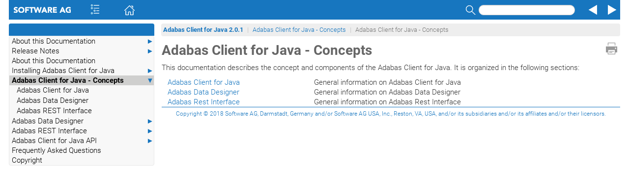

--- FILE ---
content_type: text/html
request_url: https://documentation.softwareag.com/adabas/acj201/concepts/overview.htm
body_size: 2257
content:
<!DOCTYPE html
  SYSTEM "about:legacy-compat">
<html dir="ltr" lang="en">
   <head>
      <meta http-equiv="Content-Type" content="text/html; charset=utf-8">
   
      <meta charset="utf-8">
      <meta http-equiv="X-UA-Compatible" content="IE=edge">
      <meta name="viewport" content="width=device-width, initial-scale=1.0">
      <meta name="generator" content="SAGDOC XSL Stylesheets">
      <title>Adabas Client for Java - Concepts</title>
      <link rel="stylesheet" href="../css/bootstrap.min.css" media="screen,projection">
      <link rel="stylesheet" href="../css/main.css">
      <link rel="stylesheet" href="../css/skin.css"><script>var docroot="../";</script><script type="text/javascript" language="javascript">
         <!--
window.name = 'contents';
//--></script><title>Adabas Client for Java - Concepts</title>
   </head>
   <body><a href="#" class="scrollToTop" title="Scroll to top"></a><div><a name="overview"></a></div>
      <header>
         <div class="navcontainer">
            <div role="navigation" class="navbar navbar-sag">
               <div class="container-fluid">
                  <div class="navbar-header"><a class="navbar-brand" href="http://www.softwareag.com"><img alt="Software AG" src="../graphics/o_webhelp.png"></a><ul class="nav navbar-nav navbar-left">
                        <li><span id="toc" class="ww_skin_toolbar_left ww_skin_toolbar_background_default ww_skin_toolbar_button_enabled"><a class="ww_skin ww_skin_toc ww_skin_toc_spacer" title="Contents" href="#">&nbsp;</a><a class="ww_skin ww_skin_toc" title="Contents" href="#">&nbsp;</a><a class="ww_skin ww_skin_toc ww_skin_toc_spacer" title="Contents" href="#">&nbsp;</a></span></li>
                        <li><span class="ww_skin_toolbar_left ww_skin_toolbar_background_default ww_skin_toolbar_button_enabled"><a class="ww_skin ww_skin_home ww_skin_home_spacer" title="Home" href="../overview.htm">&nbsp;</a><a class="ww_skin ww_skin_home" title="Home" href="../overview.htm">&nbsp;</a><a class="ww_skin ww_skin_home ww_skin_home_spacer" title="Home" href="../overview.htm">&nbsp;</a></span></li>
                     </ul>
                     <ul class="nav navbar-nav navbar-right">
                        <li>
                           <form class="navbar-form" role="search">
                              <div class="form-group"><label class="sr-only" for="search">Search</label><span class="ww_skin_toolbar_right ww_skin_toolbar_background_default ww_skin_toolbar_button_enabled"><a class="ww_skin ww_skin_search_spacer" title="Search" href="#">&nbsp;</a><a class="ww_skin ww_skin_search" title="Search" href="#" data-toggle="modal" data-target="#searchModal" onclick="return nav_search();">&nbsp;</a><a class="ww_skin ww_skin_search_spacer" title="Search" href="#">&nbsp;</a><input type="text" id="search" name="search" onkeypress="return nav_search_keypress(event);" class="form-control navbar-form-control-sag"></span></div>
                           </form>
                        </li>
                        <li><span class="ww_skin_toolbar_right ww_skin_toolbar_background_default ww_skin_toolbar_button_enabled"><a class="ww_skin ww_skin_prev ww_skin_prev_spacer" title="Previous" href="../overview.htm">&nbsp;</a><a class="ww_skin ww_skin_prev" title="Previous" href="../overview.htm">&nbsp;</a><a class="ww_skin ww_skin_prev ww_skin_prev_spacer" title="Previous" href="../overview.htm">&nbsp;</a></span></li>
                        <li><span class="ww_skin_toolbar_right ww_skin_toolbar_background_default ww_skin_toolbar_button_enabled"><a class="ww_skin ww_skin_next ww_skin_next_spacer" title="Next" href="cnf_acj.htm">&nbsp;</a><a class="ww_skin ww_skin_next" title="Next" href="cnf_acj.htm">&nbsp;</a><a class="ww_skin ww_skin_next ww_skin_next_spacer" title="Next" href="cnf_acj.htm">&nbsp;</a></span></li>
                     </ul>
                  </div>
               </div>
            </div>
         </div>
      </header>
      <div id="searchModal" class="modal fade" tabindex="-1" role="dialog" aria-labelledby="searchModal" aria-hidden="true">
         <div class="modal-dialog">
            <div class="modal-content">
               <div class="modal-header"><button type="button" class="close" data-dismiss="modal" aria-label="Close"><span aria-hidden="true">&times;</span></button><h4 class="modal-title">Search Results</h4>
               </div>
               <div class="modal-body">
                  <div class="input-group"><label class="sr-only" for="search2">Search</label><input type="text" id="search2" name="search" onkeypress="return nav_search_modal_keypress(event);" class="form-control"><span class="input-group-btn"><button class="btn btn-default" type="button" onclick="return nav_search_modal();">Search</button></span></div>
                  <div id="search-subsets"></div>
                  <div id="results"></div>
               </div>
               <div class="modal-footer"><button type="button" class="btn btn-default" data-dismiss="modal" aria-label="Close"><span aria-hidden="true">&times;</span></button></div>
            </div>
         </div>
      </div>
      <div class="container-fluid main-body">
         <div class="row">
            <div class="tocindex"></div>
            <div class="nottocindex col-sm-12 col-sm12-sag">
               <div class="container-breadcrumb">
                  <nav>
                     <ul class="breadcrumb breadcrumb-sag nospytext">
                        <li class="breadcrumb-header"><a href="../overview.htm" alt="Adabas Client for Java&nbsp;2.0.1">Adabas Client for Java&nbsp;2.0.1</a></li>
                        <li><a href="overview.htm">Adabas Client for Java - Concepts</a></li>
                        <li class="active">Adabas Client for Java - Concepts</li>
                     </ul>
                  </nav>
               </div>
               <div><a class="ww_skin ww_skin_print" title="Print" href="#" onclick="window.print();return false;">&nbsp;</a></div>
               <div class="breadcrumbs-print">
                  <ul class="breadcrumb breadcrumb-sag nospytext">
                     <li class="breadcrumb-header"><a href="../overview.htm" alt="Adabas Client for Java&nbsp;2.0.1">Adabas Client for Java&nbsp;2.0.1</a></li>
                     <li><a href="overview.htm">Adabas Client for Java - Concepts</a></li>
                     <li class="active">Adabas Client for Java - Concepts</li>
                  </ul>
               </div>
               <div class="nospytext pageheading">
                  <h1>Adabas Client for Java - Concepts</h1>
               </div> 
                  
                  
               <p>This documentation describes the concept and components of the Adabas
                      Client for Java. It is organized in the following sections:
               </p> 
                   
                   
               <table border="0" class="overview" cellpadding="3" width="97%">
                  <colgroup>
                     <col width="32%">
                     <col width="65%">
                  </colgroup>
                       
                        
                       
                  <tbody align="left" valign="top"> 
                           
                     <tr> 
                                
                               
                        <td><a href="cnf_acj.htm#cnf_acj">Adabas Client for
                                      Java</a></td> 
                               
                        <td>General information on Adabas Client for
                                   Java
                        </td> 
                              
                     </tr> 
                           
                     <tr> 
                                
                               
                        <td><a href="cnf_add.htm#cnf_add">Adabas Data
                                      Designer</a></td> 
                               
                        <td>General information on Adabas Data
                                   Designer
                        </td> 
                              
                     </tr> 
                           
                     <tr> 
                                
                               
                        <td><a href="cnf_ars.htm#cnf_ars">Adabas Rest
                                      Interface</a></td> 
                               
                        <td>General information on Adabas Rest
                                   Interface
                        </td> 
                              
                     </tr> 
                          
                  </tbody> 
                      
               </table> 
                   
                  
                
               <footer>
                  <div class="footer noprint nospy"><a href="../general/legal.htm" target="blank">Copyright&nbsp;&copy;&nbsp;2018 Software AG, Darmstadt, Germany and/or Software AG USA, Inc., Reston, VA, USA, and/or its subsidiaries and/or
                        its affiliates and/or their licensors.</a></div>
               </footer>
            </div>
         </div>
      </div><script src="../js/selbox.js"></script><script src="../js/jquery.min.js"></script><script src="../js/jquery.mark.min.js"></script><script src="../js/URI.js"></script><script src="../js/main.js"></script><script src="../js/bootstrap.min.js"></script><script src="../fts/searchdbs.js"></script><script src="../fts/fisrulen.js"></script><script src="../fts/fiscdjs.js"></script><script src="../fts/fiscdpage.js"></script><script src="../navig/contents_dbs.js"></script><script src="../navig/fishi.js"></script><script src="../navig/fishipage.js"></script><script type="text/javascript"> /*<![CDATA[*/ (function() { var sz = document.createElement('script'); sz.type = 'text/javascript'; sz.async = true;          sz.src = '//siteimproveanalytics.com/js/siteanalyze_1316.js';          var s = document.getElementsByTagName('script')[0]; s.parentNode.insertBefore(sz, s);})();/*]]>*/</script></body>
</html>

--- FILE ---
content_type: text/css
request_url: https://documentation.softwareag.com/adabas/acj201/css/main.css
body_size: 5298
content:
/*
 *
 *	main.css - main stylesheet for all regular HTML pages
 *
 *	Copyright (c) 2016-2017 Software AG
 */

html {
    font-size: 100%;
}

body {
    margin-left: 18px;
    margin-right: 18px;
    font-family: Roboto;
    font-size: 15px; 
    font-size: 0.9125rem; 
}

/*
 *	Font definitions
 */

/* sans-serif font: Google Roboto */
@font-face {
    font-family: 'Roboto';
    font-weight: 400;
    font-style: normal;
    src: url('../fonts/Roboto-Light.woff') format('woff');
}

@font-face {
    font-family: 'Roboto';
    font-weight: 400;
    font-style: italic;
    src: url('../fonts/Roboto-LightItalic.woff') format('woff');
}

@font-face {
    font-family: 'Roboto';
    font-weight: 700;
    font-style: normal;
    src: url('../fonts/Roboto-Bold.woff') format('woff');
}

@font-face {
    font-family: 'Roboto';
    font-weight: 700;
    font-style: italic;
    src: url('../fonts/Roboto-BoldItalic.woff') format('woff');
}

/* monospaced font: Adobe SourceCodePro */
@font-face{
    font-family: 'Source Code Pro';
    font-weight: 400;
    font-style: normal;
    font-stretch: normal;
    src: url('../fonts/SourceCodePro-Regular.otf.woff') format('woff');
}

@font-face{
    font-family: 'Source Code Pro';
    font-weight: 400;
    font-style: italic;
    font-stretch: normal;
    src: url('../fonts/SourceCodePro-It.otf.woff') format('woff');
}

@font-face{
    font-family: 'Source Code Pro';
    font-weight: 700;
    font-style: normal;
    font-stretch: normal;
    src: url('../fonts/SourceCodePro-Bold.otf.woff') format('woff');
}

@font-face{
    font-family: 'Source Code Pro';
    font-weight: 700;
    font-style: italic;
    font-stretch: normal;
    src: url('../fonts/SourceCodePro-BoldIt.otf.woff') format('woff');
}


/*
	Navigation Areas

 */

/*
	navigation bar
 */


/* adapt container-fluid class from Bootstrap to adjust right margin */
.container-fluid-rtl {
    margin-left: 0px;
    margin-right: auto;
    padding-left: 0px;
    padding-right: 15px;
}

/* group navbar and breadcrumbs and protect background */
.navcontainer {
    position: fixed;
    top: 0;	
    left: 18px;
    right: 18px;
    height: 48px;
    background-color: white;
    z-index: 10;
}

@media (max-width: 767px) {
    .navcontainer {
	left: 0px;
	right: 0px;
    }
}

.navbar-sag {
    margin-bottom: 8px;
    background-color: #1776BF;
    border-radius: 0px;
    min-height: 38px !important;
}

@media (max-width: 767px) {
    .navbar-nav>li {
	float: left;
    }
}


/* render "A-Z" index link (beware: hack!) */
.navbar-index-background {
    width: 68px;
    height: 30px;
    margin-top: 8px;
    margin-bottom: 0px;
    display:inline-block;
    background: #1776BF;
    color: #FFF;
}
@media (max-width: 767px) {
    .navbar-index-background {
	width: 2.5em;
    }
}

.navbar-index {
    padding-top: 14px;
    padding-left: 21px;
    font-weight: bold;
    font-size: 16px;
    color: white;
    text-align: center;
}

.navbar-index:hover {
    font-weight: bold;
    font-size: 18px;
    color: white;
    text-decoration: none;
}

@media (max-width: 767px) {
    .navbar-index{
	padding-left: 3px;
    }
}

.navbar-text-rtl {
  margin-top: 8px;
  margin-bottom: 0px;
  font-weight: bold;
  font-size: 18px;
  color: white;
}

/* set height of the navbar (default is 50px)
   and align items properly */
.navbar-nav > li > a, .navbar-brand {
    padding-left: 8px !important; 
    padding-top: 8px !important; 
    height: 38px;
}

.navbar-brand:hover,
.navbar-brand:focus {
    background-color: #1776BF !important;
}

/* slight logo shift */
a.navbar-brand > img {
    margin-top: 5px;
}

@media (max-width: 767px) {
    .navbar-brand {
	padding-right: 0;
    }

    .navbar-sag .navbar-form {
	padding: 0;
	margin: 7px 0 0 0;
    }
}

/* 21px is maximum if not to extend defined navbar height */
.navbar-form-control-sag {
    height: 21px;
    padding: 2px 8px;
    -moz-border-radius: 18px;
    -webkit-border-radius: 18px;
    border-radius: 18px;
}

.navbar-header{
    float:none;
}

.navbar-left{
    float:left;
    margin: 0px 0 0 0;
}

@media (max-width: 767px) {
    .navbar-right {
        float: right;
        margin: 0;
    }
}


/*
	breadcrumbs
 */
.nottocindex div.container-breadcrumb {
    position: fixed;
    width: 100%;
    top: 48px;
    height: 39px;
    background-color: #fff;
    z-index: 5;
}

.breadcrumb-sag {
    font-family: Roboto, sans-serif;
    font-size: 0.83rem;
    padding: 4px;
    position: fixed;
    top: 48px;
    background-color: #eeeeee;
    right:18px;
    left:18px;
    margin-bottom:2px;
}
.breadcrumb-sag-toc{
    left:25%;
    margin-left:8px;
}
@media (max-width: 767px) {
    .nottocindex div.container-breadcrumb {
        height: 60px;
    }
    .breadcrumb-sag-toc{
        left:18px;
        margin-left:0;
    }
}

.breadcrumb-header {
    font-weight: bold;
}

.breadcrumb > li + li:before {
    content: "|\00a0";
    font-weight: bold;
}

.breadcrumbs-print {
    display: none;
}


/*
	overview page
*/

.overview-page {
    margin-top: 64px;
    margin-bottom: 36px;
    font-family: Roboto, Arial, Helvetica, sans-serif;

}

.category-row {
    margin-bottom: 10px;
    font-size: 1rem;
    color: #000;
}

@media (min-width: 768px) {
    .category-row {
	-webkit-column-count: 2;
	   -moz-column-count: 2;
                column-count: 2;
	-webkit-column-width: 200px;
           -moz-column-width: 200px;
                column-width: 200px;
          -webkit-column-gap: .75em;
             -moz-column-gap: .75em;
                  column-gap: .75em;
    }
}

/* degenerate to single column */
@media (max-width: 767px) {
    .category-row {
             -webkit-columns: 1 200px;
                -moz-columns: 1 200px;
                     columns: 1 200px;
          -webkit-column-gap: 0em;
             -moz-column-gap: 0em;
                  column-gap: 0em;
    }
}

/* use this for the last of an odd number of categories to span complete width */
.category-spanrow {
    margin-bottom: 10px;
    font-size: 1rem;
    color: #000;
}

.clear-row {
    clear: both;
}

@media (min-width: 768px) {
    ul.category-left {
	margin-left: 27px;
	padding: 0;
	list-style-type: none;
    }
    
    ul.category-right {
	margin-right: 27px;
	padding: 0;
	list-style-type: none;
    }
    
    ul.category-single {
	margin-left: 27px;
	margin-right: 27px;
	padding: 0;
	list-style-type: none;
    }
    li.empty-category { }
}

@media (max-width: 767px) {
    ul.category-left,
    ul.category-right,
    ul.category-single {
	margin-left: 9x;
	margin-right: 9px; 
	padding: 0;
	list-style-type: none;
    }
    li.empty-category {
	display: none;
    }
}

.category-header {
    font-family: Roboto, Arial, Helvetica, sans-serif;
    font-size: 1.175rem;
    padding-left: 5px;
    padding-bottom: 3px;
    list-style-type: none;
}

li.category-header {
    color: #333;
}

.category-item {
    padding-left: 5px;
    background-color: #eee;
    list-style-type: none;
}

.category-item a:visited {
    text-decoration: none;
    color: #000;
}

.category-item a:link {
    text-decoration: none;
    color: #000;
}

.category-item a:hover {
    text-decoration: none;
    color: #1776BF;
}


/*
	sidebar for displaying TOC (and index) entries
 */

/* http://www.jonathanbriehl.com/2014/01/17/vertical-menu-for-bootstrap-3/ */
/* make sidebar nav vertical */
@media (min-width: 768px) {
    .sidebar-nav .navbar .navbar-collapse {
	padding: 0;
	max-height: none;
    }

    .sidebar-nav .navbar ul {
	float: none;
    }
    
    .sidebar-nav .navbar ul:not {
	display: block;
    }
    
    .sidebar-nav .navbar li {
	float: none;
	display: block;
    }
    
    .sidebar-nav .navbar li a {
	padding-right: 15px;
    }
}

@media (min-width: 768px) {
    .dropdown-menu {
	width: 100%;
    }
}


/* additions by PHDCC for TOC */

.navbar-toc{
    min-height: auto;
}

.navbar-toc-tree li a {
    padding: 0 0 0 5px;
    color: #000;
}
.navbar-toc-tree li li a {
    padding-left: 15px;
}
.navbar-toc-tree li li li a {
    padding-left: 25px;
}
.navbar-toc-tree li li li li a {
    padding-left: 35px;
}
.navbar-toc-tree li li li li li a {
    padding-left: 45px;
}
.navbar-toc-tree li li li li li li a {
    padding-left: 55px;
}

/* Clicking anywhere on line opens/closes. Indent second+ lines */
.fishi-dd a {
    display: block;
    xtext-indent: -10px;
}

/* set gap between entry text and arrow */
.fishi-arrow {
    margin-left: 10px;
    margin-right: -15px;
    color: #1776BF;
}

.fishi-dd-menu {
    display: none;
    font-size: 0.925rem;
    list-style: outside none none;
    padding-left: 0px;
    margin-left: 0px;
 }
.sidebar-nav .tocnavbar .fishi-dd-menu li a {
    padding-left: 24px;
 }
.sidebar-nav .tocnavbar .fishi-dd-menu li li a {
    padding-left: 36px;
 }
.navbar-default .navbar-nav > li a {
    color: #777;
 }
.navbar-default .navbar-nav > li > a {
    xbackground-color: #edc;
 }
.navbar-default .navbar-nav > li li > a {
    xbackground-color: #fed;
 }
.navbar-default .navbar-nav > li li li > a {
    xbackground-color: #fec;
 }
.tocnav > li a {
    display: block;
    padding: 10px 15px;
    position: relative;
 }
.navbar-default .navbar-nav > .active > a,
    .navbar-default .navbar-nav > .active > a:hover,
    .navbar-default .navbar-nav > .active > a:focus {
    background-color: #e7e7e7;
    color: #555;
 }
li.fishi-dd > a:hover,
.fishi-dd-menu > li > a:hover,
     .navbar-default .navbar-nav > li > a:hover,
     .navbar-default .navbar-nav > li > a:focus {
    background-color: #e7e7e7;
    color: #1776BF;
 }
.navbar-default .navbar-nav > .active > a,
.navbar-default .navbar-nav > .active > a:hover,
.navbar-default .navbar-nav > .active > a:focus {
    color: #555;
    background-color: #e7e7e7;
 }
.tocnav  li > a:hover,
.tocnav  li > a:focus {
    text-decoration: none;
    background-color: #eee;
 }

.fishi-active {
    font-weight: bold !important;
    background-color: #cfcfce !important;
}

/*
	Footer Area
 */
.footer {
    background: #fff none repeat scroll 0 0;
    border-top: 1px solid #1776BF;
    clear: both;
    color: #aaa;
    font-family: Roboto, Arial, Helvetica, sans-serif;
    font-size: 0.8em;
    padding: 5px;
    text-align: center;
}

/* back to top */
.scrollToTop {
    width: 35px;
    height: 35px;
    padding: 10px;
    border: 2px solid;
    border-radius:20px;
    text-align:center;
    border-color:#1776BF;
    position:fixed;
    bottom: 20px;
    right: 20px;
    display: none;
    z-index: 10;
    background: url('../graphics/uparrow.png') no-repeat 8px 7px;
}

/* extend breadcrumbs and footer to the margins */
.col-sm12-sag {
    /* padding-left: 0; */
    padding-right: 0;
}


/*
	Block-level elements
*/

/* Headings */
H1 {
    font-family: Roboto, Arial, Helvetica, sans-serif;
    font-size: 1.75rem;
    font-weight: bold;
    color: #666666;
    margin-top: 0;}
H2 {
    font-family: Roboto, Arial, Helvetica, sans-serif;
    font-size: 1.45rem;
    font-weight: bold;
    color: #666666;
}
H3 {
    font-family: Roboto, Arial, Helvetica, sans-serif;
    font-size: 1.25rem;
    font-weight: bold;
    color: #666666;
}

H4 {
    font-family: Roboto, Arial, Helvetica, sans-serif;
    font-size: 1.175rem;
    font-weight: bold;
    color: #666666;
}
H5 {
    font-family: Roboto, Arial, Helvetica, sans-serif;
    font-size: 1.0rem;
    font-weight: bold;
    color: #666666;
}

li > h4.floating-title {
    font-family: Roboto, Arial, Helvetica, sans-serif;
    font-weight: normal;
    font-size: 1.0rem;
}
/* override <blockquote> definitions from bootstrap */
blockquote {
    border-left: none;
    font-size: 100%;
    margin: 0;
    padding: 0;
}

/*
	List structures
*/

/* render list style symbols as coloured squares */
LI P, LI PRE, LI STRONG            { color: #000000; } 
UL LI P, UL LI PRE, UL LI STRONG   { color: #000000; } 
UL LI TABLE			   { color: #000000; } 

UL LI                   { list-style-type: square;       color: #1776BF; }
OL LI                   { list-style-type: decimal;      color: #000000; }
OL LI UL LI             { list-style-type: square;       color: #1776BF; }
OL LI OL LI             { list-style-type: lower-alpha;  color: #000000; }
OL LI OL LI UL LI       { list-style-type: square;       color: #1776BF; }
OL LI OL LI OL LI       { list-style-type: lower-roman;  color: #000000; }
OL LI OL LI OL LI OL LI { list-style-type: upper-alpha;  color: #000000; }


DL { margin-left: 1.3em; }
DT {
    font-weight: bold;
    margin-top: 0.8em;
}
DD {
    margin-top: 6pt;
    margin-bottom: 6pt;
}

/* to control vertical spacing of paragraphs within list items */
p.initem {
    margin-top: 0;
    margin-bottom: 0;
}

/* to control vertical spacing of nested lists */
li.nesteditem {
    margin-top: 0;
    margin-bottom: 0;
}

/* to control vertical spacing of paragraphs within nested lists */
p.innesteditem   {
    margin-top: 0;
    margin-bottom:0;
}

/* to control placement of bluearro.png in "To" instructions */

img.to{
margin-bottom: 3px;
margin-right: 5px;
}

/* to control vertical spacing of paragraphs within lists in instructions */
p.instep {
    margin-top: 4px;
    margin-bottom: 4px;
}
ol.steps {
    margin-top: 0.07in;
}
li > pre {
    margin-top: 5px;
    margin-bottom: 5px;
}
li > table {
    margin-top: 5px;
    margin-bottom: 5px;
}

/* to control vertical spacing of paragraphs and pre within definition lists */
DD > P {
    margin-top: 0.07in;
    margin-bottom: 0;
}
DL > P {
    margin-left: 10px;
}
DD > PRE {
    margin-left: 10px;
}
DD > TABLE {
    margin-left: 10px;
}


/* Tables */

table {
    margin-top: 0.5em;
}
table.color {
    margin-top: 6pt;
    margin-bottom: 5px;
    border-width: 0;
    background-color: #ffffff;
}
table.color TD {
    vertical-align: top;
    padding: 1px;
    border: 2px solid;
    border-color: #ffffff;
    background-color: #F2F2F2;
}
table.color TH {
    color: #323232;
    background-color: #CCCCCB;
    padding: 1px;
    border: 2px solid;
    border-color:#ffffff;
}
table.color TABLE TD {
    background-color: transparent;
    border-color: transparent;
}	     
table.color TABLE TH {
    color: #323232;
    border-color:#F2F2F2;
}	     
table.screen {
    padding: 5px; 
    margin-top: 0.5em;
    margin-bottom: 0.5em;
    background-color: #F2F2F2;
}
table.screen PRE {
    margin: 0;
    background-color: #F2F2F2;
}
table.small {
    margin-top: 0.5em;
    font-size: 0.8em;
}
table.overview {
    margin-top: 0.5em;
    margin-left: 0.8em; }

td {
    vertical-align: top;
}
td.titem {
    padding-right: 7px;
}
td.bar {
    font-size: 5pt;
}
td.logo {
    vertical-align: middle;
}
th {
    color: #323232;
    background-color: #CCCCCB;
    border: 1px solid;
    border-color: #CCCCCB;
    text-align: initial;
}
caption {
    font-family: Arial, Helvetica, Verdana, sans-serif;
    font-size: 1em;
    font-weight: bold;
    color: #000099;
    text-align: center;
}
.bottom {
    vertical-align: bottom;
}
.middle {
    vertical-align: middle;
}

td.syntax, p.syntax {
    font-family: Arial, Helvetica, Verdana, sans-serif;
    font-size: 0.8em;
    color: #000000;
    vertical-align: middle;
}
.smallhead {
    font-size: 10pt;
    font-weight: bold;
    vertical-align: bottom;
}
.copyright   {
    font-family: Arial, Helvetica, Verdana, sans-serif;
    font-size: 0.7em;
    color: #999999;
}
.arrow {
    margin-top: -7px;
    margin-bottom: -7px;
}
pre {
    font-family; Source Code Pro; !important;
    padding: 4px;
}

pre.small {
    font-family; Source Code Pro;
    font-size: 0.75em;
}

/* print or noprint: uncomment the next two lines for Natural native HTML */
.print {
    visibility: hidden;
    position: absolute;
}   
/*.noprint { background-color: #cccccc; } */

/* Natural syntax tables */
td table.syntax {
    font-family: Source CodePro, monospace;
    font-size: 70%;
    background-color: #FFFFFF;
    border: 0px;
} /* for compatibility reasons (XML/HTML) */
table.syntax {
    font-family: Source Code Pro, monospace;
    font-size: 100%;
    background-color: #FFFFFF;
    border:1px solid #000000;
    margin-top: 20px;
    margin-bottom: 20px;
}
table.syntax tt {
    font-family: Source Code Pro, monospace;
    font-size: 100%;
}
table.syntax td {
    border-color: white;
    vertical-align: middle;
    padding: 2px;
}
table.syntax p {
    margin: 0;
}
table.syntax a:hover {
    background: #E9EEF5;
}
table.syntax a:link,
table.syntax a:visited,
table.syntax a:active {
    text-decoration: none;
    color: #000000;
}

/* selection boxes */
table.selbox {
    border-width: 0;
    padding: 5px;
    margin-top: 70px;
}

/* title above selection box; used to be class "module" */
.selboxtitle {
    font-size: 8pt;
    font-family: Roboto, Arial, Helvetica, sans-serif;
    font-weight: bold;
    color: #666666; 
    vertical-align:bottom;
    text-align:left;
}

.selbox-container {
    position: relative;
    left: 30px;
    bottom: -10;
}

/* Controlling white space */
td pre.verbatim {
    border: 0;
    margin: 0;
    padding-top: 5px;
    padding-left: 0px;
    padding-bottom: 5px;
}
.command-input {
    padding: 1px;
    font-family: Roboto, Arial, Helvetica, sans-serif;
    font-weight: bold;
    background-color: #F2F2F2;
}
td pre.syntax-example {
    background-color: #fff;
}
td pre.system-output {
    background-color: #fff;
}
.syntax-example {
    background-color: #F2F2F2;
}
.syntax-diagram {
    background-color: #FFFFFF;
}
.verbatim {
    font-family: Source Code Pro;
    padding: 1px;
    background-color: #F2F2F2;
}
.system-output {
    background-color: #F2F2F2;
}
.text {
    background-color: #F2F2F2;
}
/* planning information in draft documents */
pre.planning {
    font-family: Courier;
    background-color: #FFC0C0;
    margin-top: 3pt;
    margin-bottom: 3pt;
    margin-left: 0.25in;
    display: block;
    white-space: pre;
}
.codeblock {
    font-family: Source Code Pro;
}


/* Links */
a:link {
    text-decoration: none;
    color: #1776BF;
}
a:visited {
    text-decoration: none;
    color: #666699;
}
a:active {
    font-weight: regular;
    color: #1776BF;
}
a:hover {
    font-weight: regular;
    text-decoration:none; 
    color: #1776BF;
    background-color: transparent;
}


/*
	Inline-level elements
*/

/* references to other sources */
cite {  }
/* indication of glossary entry */
dfn {  }
/* program snippets */
samp {  }
/* replaceable placeholders */
var    {  }

/* programming items, SGML/XML items - used in Natural syntax diagrams */
code {
    font-family: Source Code Pro;
    padding: 0;
    font-size: 100%;
    color: black;
    background-color: transparent;
}
code.keyword,
.syntax-keyword {
    font-family: Source Code Pro;
    font-weight: bold;
    color: #000000;
    background-color: transparent;
}
a:link,
a:link code {
    text-decoration: none;
    color: #1776BF;
}
a:visited,
a:visited code {
    text-decoration: none;
    color: #666699;
}
a:active,
a:active code {
    font-weight: regular;
    color: #1776BF;
}
a:hover,
a:hover code {
    font-weight: regular;
    text-decoration: none;
    color: #1776BF;
    background-color: transparent;
}

/* Glossary Titles */
a strong {
    color: #000000;
}

/* command button in a GUI */
.guibutton {
    font-weight: bold;
}

/* any non-selectable label in a GUI */
.guilabel {  }

/* selectable label*/
.selectable_label {
    font-weight: bold;
}

/* name of a selectable GUI menu */
.guimenu {
    font-weight: bold;
}

/* name of a selectable GUI menu command */
.guimenuitem {
    font-weight: bold;
}

/* selectable item in any list in a GUI */
.guilistitem {
    font-weight: bold;
}

/* name of a key on the keyboard */
.key {
    font-size: smaller;
}

/* <p> element in definition list <dd> */
.definition {
    margin-left: 10px;
}


/* PHDCC: highlighting of search results in notification color green (Success) */
mark {
     background: #BAD80A;
     color: black;
}


/* BIDI support */

.dir-ltr {
    align: left;
    text-align: left;
}
.dir-rtl {
    align: right;
    text-align: right;
}


html[dir='rtl'] .col-sm-3 {
    left: 75%;
}
html[dir='rtl'] .col-sm-9 {
    right:25%;
}

.tocindex{ /* Initially not displayed. Not L or R padding. */
    display:none;
    padding: 0 15px 0 0;
}

#toc-top{
    height: 25px;
    background-color: #1776BF;
    border-top-left-radius: 4px;
    border-top-right-radius: 4px;
}

/* set top margin to the same value as the height of the navcontainer */
.main-body{
	margin-top: 48px;
}

.hidetitle{
	display:none;
}

.nottocindex{
    padding:0;
}

.pageheading{
    margin-top:40px;
}

@media (max-width: 767px) {
    .pageheading{
        margin-top:58px;
    }
    .sidebar-nav{
        margin: 50px -15px -40px 0;
    }
}
:target:before {
  content: "";
  display: block;
  height: 100px;
  margin: -100px 0 0;
}


/* print settings */
@media print {
    body {
	color: #000000;
	background: #ffffff;
	font-size: 12pt;
	width: 100%;
	margin: 0;
	padding: 0;
    }

    h1 {
	color: #000000;
	font-family: Arial, Helvetica, sans-serif;
	font-size: 18pt; 
	margin-top: 60px;
    }

    
    h2, h3 {
	font-family: Arial, Helvetica, sans-serif;
	color: #818181;
	page-break-after: avoid;
    }

    h2 {
	font-size: 16pt;
    }
    
    h3 {
	font-size: 14pt;
    }

    img {
	max-width: 100% !important;
	page-break-inside: avoid;
    }

    table th, table td {
	border:solid #000 !important;
	border-width:0 1px 1px 0 !important;
    }

    .navcontainer, .modal,
    .sidebar-index, .sidebar-nav, .selbox-container, .footer {
	display: none;
    }

    .breadcrumbs-print {
	font-family: Arial, sans-serif;
	font-size: 10pt;
	padding: 4px;
	top: 148px;
	color: #818181;
	right:18px;
	left:18px;
	margin-bottom:2px;


    }

    .breadcrumb-sag-print {
    }

    .breadcrumb-header {
	list-style-type: none;
	color: #818181;
    }

    .breadcrumb>li {
        display: inline-block;
    }
    .breadcrumb-sag,    
    .navcontainer,
    .nottocindex div.container-breadcrumb{
        position:relative;
        top:0;
    }
    .ww_skin_print{
        display: none !important;
    }
    .main-body {
        margin-top: 0;
    }
    h1,
    .pageheading {
        margin-top: 0;
    }
    
    @page {
	margin: 1.8cm;
    }
}
.fade {
  opacity: 1;
}
.modal.fade .modal-dialog {
  transform: none;
}


--- FILE ---
content_type: text/javascript
request_url: https://documentation.softwareag.com/adabas/acj201/fts/fiscdjs.js
body_size: 8416
content:
//	FindinSite-CD-JS search code
//	Copyright (C) 2016 PHD Computer Consultants Ltd
//
//	Alter current version below
//		7.014	5-Jul-2016
//
//	The search database JS files can be loaded in two ways:
//	A:	Specify a list of files in a global array named findinsitedbs, eg specified in a JS file like this
//				<script src="search_dbs.js"></script>
//			whose contents looks like this:
//				var findinsitedbs = [
//					{ src:"db1.js", id:"varname"},
//				]
//			The script file paths have findinsite.config.baseurl prepended - this allows the script to be loaded correctly from different directories
//	B:	Use one or more script tags in the calling page like this:
//				<script async class="findinsitedb" src="db1.js" id="dbvarname" data-baseurl="" data-weight=""></script>
//			The script must be after this file is included - and async is optional but recommended
//			If you need to specify a path to prepend to the search results, give id and data-baseurl.
//
//	Usage:	var results = findinsite.search(params);
//													where params.search = 'search words'
//																params.showProgress = optional function to show progress
//																params.searchDone = required function to show results
//													and findinsite.databases[n].selected determines if a subset is searched
//					searchDone is called with results as follows:
//					{	error:			false or string
//						expression:	array of SearchWord-s { wordfound:true|false, given:string, w:array of synonyms etc }
//						hits:				array of [pageno,db,relevance] - subtact 1 from pageno to get index into db.pages
//						narrative:	null or array of strings
//
//	Currently requires jQuery to handle events triggered by database load(s)
//	Alternative approach is outlined here: http://blog.garstasio.com/you-dont-need-jquery/events/

////////////////////////////////////////////
// Missing:								stop words
//												wild cards
//												222 in wizard
//												??? here
// Deliberately missing:	different cases
// Suggestions:						suggested words
// Added:									cope if word not found

/*global window,jQuery */
/*global fisLogging,fisFreezeDb */
/*jshint bitwise: false*/
/*jslint continue: true, plusplus: true, todo: true, vars: true, white: true */

/** @namespace */
var findinsite = function ($) {
	"use strict";

	// PRIVATE variables made PUBLIC at end

	var version = "v7.014";
	var versionDate = new Date(2016, 7 - 1, 5);	// Month in range 0..11

	var databases = [];	// dbs actually loaded, ie not findinsitedbs

	var config = {
		rules: false,
		baseurl: '',
		dbcount: 0
	};

	// PRIVATE variables and functions - some made public at end

	var isUnicodeNumber, isUnicodeLetter, isUnicodeSeparator, isUnicodeCharLatin, toUnicodeLowerCase, doSearch, stringHashCode;

	var deferSearch = false;

	// MODULE WORKING VARIABLES: assumes we are not called re-entrantly
	var thisdb;				// current search database
	var showProgress;	// callback to show progress
	var searchDone;		// report results

	// Public variables/constants
	var OP_AND = 0x00;	// Acts as if AND isn't there
	var OP_NONE = OP_AND;
	var OP_OR = 0x01;
	var OP_NOT = 0x10;
	var OP_CONTIG = 0x20;

	var lcAND = "and";
	var lcOR = "or";
	var lcNOT = "not";

	/////////////////////////////////////
	/**
	 * Show message in console if global fisLogging defined.
	 *
	* @param {string} msg - Message to show
	* @private
	*/
	function log(msg) {
		if (typeof fisLogging !== 'undefined') {
			if (fisLogging && window.console && window.console.log) {
				window.console.log(new Date().toISOString() + " " + msg);
			}
		}
	}

	/////////////////////////////////////
	function showLoadingProgress() {
		if (!showProgress) { return; }
		var loadedDbcount = databases.length;
		if (loadedDbcount == config.dbcount) {
			showProgress("Searching");
		} else {
			showProgress("Loaded " + loadedDbcount + " of " + config.dbcount + " search databases");
		}
	}

	/////////////////////////////////////

	function getGlobalName(ofind) {
		try {
			for (var o in window) {
				if (window[o] === ofind) {
					return o;
				}
			}
		} catch (e) { }
		return null;
	}

	/////////////////////////////////////
	// Startup: initiate loading of databases if necessary
	$(function () {
		if ((typeof findinsitedbs !== 'undefined') && $.isArray(findinsitedbs)) {
			// findinsitedbs defines which database JS files to load
			findinsite.config.dbcount = findinsitedbs.length;

			for (var dbno = 0; dbno < findinsitedbs.length; dbno++) {
				// http://stackoverflow.com/a/25897833/1541015
				var dbdef = findinsitedbs[dbno];
				var s = document.createElement('script');
				s.type = "text/javascript";
				s.async = true;
				dbdef.src = findinsite.config.baseurl + dbdef.src;
				s.src = dbdef.src;
				s.id = dbdef.id;
				var baseurl = '';
				var endbaseurl = dbdef.src.lastIndexOf("/");
				if (endbaseurl !== -1) {
					baseurl = dbdef.src.substr(0, endbaseurl + 1);
				}
				s.setAttribute("data-baseurl", baseurl);
				s.setAttribute("data-weight", dbno);
				var fs = document.getElementsByTagName('script')[0];
				fs.parentNode.insertBefore(s, fs);
			}

		} else {
			// database JS files loaded by calling page
			findinsite.config.dbcount = $('.findinsitedb').length;
			if (findinsite.config.dbcount == 0) {

				if (window.console && window.console.log) {
					window.console.log("findinsite: no search database JS files defined.");
				}
				findinsite.config.dbcount = 1;
			}
			// All dbs may already have loaded, so:
			processIfAllDbsLoaded();
		}
	}
	);

	/////////////////////////////////////
	// Handle database loaded event
	// If search pending: when all databases loaded, do search
	$(document).on("findinsiteDbLoaded", function (e) {
		var db = e.db;
		db.selected = true;
		var dbno = databases.push(db) - 1;

		db.baseurl = $('#' + db.varname).data('baseurl');
		if (typeof db.baseurl === 'undefined') { db.baseurl = ""; }

		db.weight = $('#' + db.varname).data('weight');

		//console.log("fiscdjs: " + new Date().toISOString() + " db loaded " + db.varname + " - " + db.description + " - " + db.baseurl);
		showLoadingProgress();
		processIfAllDbsLoaded();
	});

	/////////////////////////////////////
	// If all expected databases loaded, trigger event and do any deferred search
	function processIfAllDbsLoaded() {
		if (databases.length == config.dbcount) {
			databases.sort(function (dba, dbb) { return dba.weight - dbb.weight });
			$.event.trigger({ type: "findinsiteDbAllLoaded" });
			if (deferSearch) {
				var params = deferSearch;
				deferSearch = false;
				search(params);
			}
		}
	}

	/////////////////////////////////////
	/*function arrayUnique(array) {
	var a = array.concat();
	for (var i = 0; i < a.length; ++i) {
	for (var j = i + 1; j < a.length; ++j) {
	if (a[i] === a[j]) {
	a.splice(j--, 1);
	}
	}
	}
	return a;
	}*/

	/////////////////////////////////////
	// Remove duplicate pagenos from given array
	//	each element either	[pageno,wordposn1...]
	//		From:	[[4, 370], [15, 814, 1779], [29, 1528, 1531, 2272], [34, 447, 3119, 3201], [42, 908], [15, 1715, 1732], [42, 799]]
	//		To:		[[4, 370], [15, 814, 1779, 1715, 1732], [29, 1528, 1531, 2272], [34, 447, 3119, 3201], [42, 908, 799]]
	//	or [pageno,wordcount]
	//		From:	[[4, 1], [15, 2], [29, 3], [34, 3], [42, 1], [15, 2], [42, 1]]
	//		To:		[[4, 1], [15, 4], [29, 3], [34, 3], [42, 2]]
	function plNormalise(arr) {
		var a, i, j, k;
		a = arr.concat();
		for (i = 0; i < a.length; i++) {
			for (j = i + 1; j < a.length; j++) {
				if (a[i][0] === a[j][0]) {
					if (thisdb.haswordposns) {	// merge word positions
						for (k = 1; k < a[j].length; k++) {
							a[i].push(a[j][k]);
						}
					} else {	// add word counts
						a[i][1] += a[j][1];
					}
					a.splice(j--, 1);
				}
			}
		}
		return a;
	}
	/////////////////////////////////////
	// Remove duplicate pagenos from given combined array
	//	each element either	[pageno,prio,wordposn1...]
	//		From:	[[4, 2, 370], [15, 3, 814, 1779], [29, 3, 1528, 1531, 2272], [34, 2, 447, 3119, 3201], [42, 2, 908], [15, 2, 1715, 1732], [42, 2, 799]]
	//		To:		[[4, 2, 370], [15, 2, 814, 1779, 1715, 1732], [29, 3, 1528, 1531, 2272], [34, 2, 447, 3119, 3201], [42, 2, 908, 799]]
	//	or [pageno,prio,wordcount]
	//		From:	[[4, 2, 1], [15, 3, 2], [29, 3, 3], [34, 2, 3], [42, 2, 1], [15, 2, 2], [42, 2, 1]]
	//		To:		[[4, 2, 1], [15, 2, 4], [29, 3, 3], [34, 2, 3], [42, 2, 2]]
	function plNormaliseAndSortPositions(arr) {
		var a, i, j, k, pp, pageno, prio;
		a = arr.concat();
		for (i = 0; i < a.length; i++) {
			for (j = i + 1; j < a.length; j++) {
				if (a[i][0] === a[j][0]) {
					a[i][1] = Math.min(a[i][1], a[j][1]);
					if (thisdb.haswordposns) {	// merge word positions
						for (k = 2; k < a[j].length; k++) {
							a[i].push(a[j][k]);
							pp = a[i].splice(0, 2);
							pageno = pp[0];
							prio = pp[1];
							a[i].sort(function (a, b) { return a - b; });
							a[i].unshift(pageno, prio);
						}
					} else {	// add word counts
						a[i][2] += a[j][2];
					}
					a.splice(j--, 1);
				}
			}
		}
		return a;
	}

	/////////////////////////////////////
	function deepArrayCopy(arr) {
		var rarr, ix;
		if (Object.prototype.toString.call(arr) !== "[object Array]") { return arr; }
		rarr = [];
		for (ix = 0; ix < arr.length; ix++) {
			rarr.push(deepArrayCopy(arr[ix]));
		}
		return rarr;
	}

	/////////////////////////////////////
	function deepFreezeArray(arr) {
		var ix;
		//log(typeof arr + " - " +arr);
		if (typeof arr !== "object") { return; }
		Object.freeze(arr);
		if (Object.prototype.toString.call(arr) !== "[object Array]") { return; }

		for (ix = 0; ix < arr.length; ix++) {
			deepFreezeArray(arr[ix]);
		}
	}

	/////////////////////////////////////
	var SearchWord = function (word, lcword, op, useRules) {
		if (typeof useRules === 'undefined') { useRules = true; }
		//log("SearchWord: "+word+ " op "+op+" rules "+useRules);
		this.given = word;
		this.op = op;
		this.wds = [lcword];
		this.wdsfound = [];
		this.anyfound = false;

		if (useRules) {
			if (config.rules) {
				config.rules.generate(lcword, this.wds);
			}
		}
		//log(this.w);
	};

	/////////////////////////////////////
	function storeWord(narrative, expression, word, op, incontig, useRules) {
		var lcword = toUnicodeLowerCase(word);
		if (!incontig) {
			if (lcword == lcAND) {
				return op;
			}
			if (lcword == lcOR) {
				op = OP_OR;
				return op;
			}
			if (lcword == lcNOT) {
				op |= OP_NOT;
				return op;
			}
		}
		if ((expression.length === 0) && ((op & OP_OR) === OP_OR)) {
			narrative.push("Initial OR ignored");
			op &= ~OP_OR;
		}
		if ((op & OP_NOT) && incontig) {
			throw "NOT not permited before \"contiguous words\"";
		}

		if (incontig) { op |= OP_CONTIG; }
		expression.push(new SearchWord(word, lcword, op, useRules));
		return OP_NONE;
	}

	/////////////////////////////////////
	/**
   * Start search; call searchDone when done
   *
   * @param {object}	parameters
	 *		search				{text}			- Text to search for
	 *		showProgress	{function}	- Callback to show search progress
	 *		searchDone		{function}	- Callback to show results
   */

	function search(params) {
		if (typeof params.searchDone !== 'function') { return; }
		searchDone = params.searchDone;

		showProgress = false;
		if (typeof params.showProgress === 'function') { showProgress = params.showProgress; }

		try {
			doSearch(params);
		}
		catch (err) {
			searchDone({
				error: err
			});
		}
	}

	/////////////////////////////////////
	//	Search all available databases, one at a time then combine/sort results
	doSearch = function (params) {

		var given = params.search;
		deferSearch = false;

		if (databases.length > config.dbcount) {
			throw "Too many databases loaded: " + databases.length + ". Expected: " + config.dbcount;
		} else if (databases.length != config.dbcount) {
			deferSearch = params;
			showLoadingProgress();
			return;
		}

		if (!given) { given = ''; }
		//log("Search=" + given);
		given = given.trim();
		if (given.length === 0) { throw 'No search'; }

		var results = {
			error: false,
			hits: [],
			narrative: []
		};

		var isAllSearch = false;
		if (search === '*') {
			isAllSearch = true;
			results.expression = [{ given: given, wordfound: true }];
		}

		// Search each database, adding hits to results.hits
		var dbcount = databases.length;
		var anydbselected = false;
		for (var dbno = 0; dbno < dbcount; dbno++) {

			thisdb = databases[dbno];
			// 7.014 always search all databases, and then filter: if (!thisdb.selected) continue;
			anydbselected = true;
			searchOneDatabase(given, results, dbno);

		}
		if (!anydbselected) {
			results.error = "No subset selected";
		}

		// Sort to have hits with highest relevance first
		if (!isAllSearch) {
			results.hits.sort(function (a, b) {
				return b[2] - a[2];
			});
		}
		searchDone(results);
	};

	/////////////////////////////////////
	// Each database has a list of pages and a words hash table, with each entry like this:
	//	["word",[0,[[1,1214]]],[3,[[1,60,116],[11,60,116]]]],
	// where the word is followed by one or more priority-page-lists (ppl)
	// where	the priority is int 0 to 3
	//				followed by one or more page-lists
	// where page-list is either	[pageno,word position list...]		if thisdb.haswordposns	true
	//										or			[pageno,wordcount]																				false
	//
	// Search process is:
	//
	//	- If search is * then return all pages in database immediately
	//
	//	- Parse input into a series of SearchWord-s
	//		where searchWord.given is eg test 
	//		and		searchWord.wdsfound has alt-words that match by rule eg test tests tested testing unless given in single-quote eg 'test'
	//
	//	- For each SearchWord, for each alt-word, if alt-word in database, store ppl-s in searchWord.pl
	//
	//	- For each SearchWord, merge priority-page-lists to end up with searchWord.combined
	//			combined has array of	[pageno,prio,wordposn1...]
	//												or	[pageno,prio,totalwordcount]
	//
	//	- Merge the SearchWord.combined

	function searchOneDatabase(given, results, dbno) {
		var doFreeze, hashtableentries, allpageix, expr, word, chno, nch, useRules, eno, searchWord;
		var wno, lcword, hashcode, wordList, prioList, pr0no, plno, pln, prno, prlist, prio, foundprio, pr0list;
		var hitinfo, anyhits, tomerge, pageix, mergeix, pageno, mergepageno, merged, incontig;
		var i, pl, bestprio, totalwordcount;

		///////////////
		// Optionally freeze the db (to ensure that nothing is changed that will affect future searches)
		if ((typeof fisFreezeDb !== 'undefined') && fisFreezeDb) {
			doFreeze = true;
			if (Object.isFrozen && Object.isFrozen(thisdb)) {
				doFreeze = false;
			}
			if (doFreeze && Object.freeze) {
				log("FREEZE DB");
				Object.freeze(thisdb);
				deepFreezeArray(thisdb.pages);
				deepFreezeArray(thisdb.words);
			}
		}

		hashtableentries = thisdb.words.length;
		//console.log(thisdb.varname + " hashtableentries: " + hashtableentries);

		///////////////
		// HANDLE SEARCH FOR * SPECIALLY
		if (given === '*') {
			for (allpageix = 0; allpageix < thisdb.pages.length - 1; allpageix++) {	// Ignore last empty page
				results.hits.push([allpageix + 1, thisdb, 0]);
				//console.log(" ALL - " + JSON.stringify(allpageix + 1));
			}
			results.expression = [];
			var sw = new SearchWord('*', '*', OP_NONE, false);
			sw.anyfound = true;
			results.expression.push(sw);
			return;
		}

		///////////////
		// PARSE INPUT (ONCE ONLY)
		////// BuildSearchWords
		// ' \x27 � \x2018 � \x2019	�quote�
		// " \x22 � \x201C � \x201D	�quote�
		if (!results.expression) {
			expr = [];
			word = "";
			var op = OP_NONE;
			incontig = false;
			for (chno = 0; chno < given.length; chno++) {
				nch = given.charCodeAt(chno);
				//log("nch=" + nch + " - " + isUnicodeSeparator(nch)+isUnicodeLetter(nch)+isUnicodeNumber(nch));
				if (isUnicodeSeparator(nch)) {
					if (word.length === 0) {
						if (thisdb.haswordposns && (nch === 0x22 || nch === 0x201c)) {
							incontig = true;
						}
					}
					else if (word.length > 0) {
						useRules = true;
						var endcontig = false;
						if (thisdb.haswordposns && incontig && (nch === 0x22 || nch === 0x201d)) {
							endcontig = true;
						}
						// Check for words in single quotes, ie look for ' before start of current word or � for �
						if (nch === 0x27) {
							if ((chno > word.length) && (given.charCodeAt(chno - word.length - 1) === 0x27)) {
								useRules = false;
							}
						}
						if (nch === 0x2019) {
							if ((chno > word.length) && (given.charCodeAt(chno - word.length - 1) === 0x2018)) {
								useRules = false;
							}
						}
						//log("word=" + word + " - " + useRules);
						op = storeWord(results.narrative, expr, word, op, incontig, useRules);
						word = "";
						if (endcontig) { incontig = false; }
					}
				}
				else {
					if (!isUnicodeCharLatin(nch)) {
						if (word.length > 0) {
							op = storeWord(results.narrative, expr, word, op, incontig, useRules);
							word = "";
						}
					}
					word += String.fromCharCode(nch);
				}
			}
			if (word.length > 0) {
				//log("word=" + word);
				storeWord(results.narrative, expr, word, op, incontig);
			}
			results.expression = expr;
		}

		///////////////
		// FIND PAGE LISTS
		//log("FIND PAGE LISTS");
		// For each given search word
		for (eno = 0; eno < results.expression.length; eno++) {
			searchWord = results.expression[eno];
			searchWord.pl = [];
			var w = deepArrayCopy(searchWord.wds);
			searchWord.wordfound = false;
			//log(searchWord.given);

			// For each variant of each given word
			for (wno = 0; wno < w.length; wno++) {
				word = w[wno];

				lcword = toUnicodeLowerCase(word);

				// look through hashtable for word
				hashcode = stringHashCode(lcword) % hashtableentries;
				do {
					wordList = thisdb.words[hashcode];
					//console.log(wordList);
					if (Object.prototype.toString.call(wordList) !== "[object Array]") {
						w.splice(wno, 1);
						wno--;
						break; // word not found
					}
					if (lcword === wordList[0]) {
						// word found
						// Copy and remove word from 1st element ie from ["quoted",[3,[[40,813]]]]
						prioList = wordList.slice(1);
						searchWord.pl.push(prioList);
						searchWord.wordfound = true;
						searchWord.anyfound = true;
						var inwdsfound = false;
						for (i = 0; i < searchWord.wdsfound.length; i++) {
							if (searchWord.wdsfound[i] === word) {
								inwdsfound = true;
							}
						}
						if (!inwdsfound) { searchWord.wdsfound.push(word); }
						break;
					}
					// No match, try next hash
					if (++hashcode === hashtableentries) {
						hashcode = 0;
					}
				}
				while (true);
			}
		}

		//log(expression);

		///////////////
		////// DoSearch

		// MERGE WORD PRIORITIES
		//log("MERGE WORD PRIORITIES");
		// For each given search word (into first word of each expression element)
		for (eno = 0; eno < results.expression.length; eno++) {
			searchWord = results.expression[eno];
			if (!searchWord.wordfound) {
				if (config.dbcount > 1) {
					return;	// Don't add any hits to results
				}
				continue;
			}
			searchWord.pr0 = deepArrayCopy(searchWord.pl[0]);
			if (searchWord.pl.length > 1) {
				// Merge subsequent alt-words into first alt-word
				//var plnono = 1;
				for (plno = 1; plno < searchWord.pl.length; plno++) {
					pln = searchWord.pl[plno];
					for (prno = 0; prno < pln.length; prno++) {
						prlist = pln[prno];
						prio = prlist[0];
						foundprio = false;
						for (pr0no = 0; pr0no < searchWord.pr0.length; pr0no++) {
							if (searchWord.pr0[pr0no][0] === prio) {
								// merge pagelists and ensure unique
								var concatted = searchWord.pr0[pr0no][1].concat(deepArrayCopy(prlist[1]));
								searchWord.pr0[pr0no][1] = plNormalise(concatted);
								foundprio = true;
								break;
							}
						}
						if (!foundprio) {
							searchWord.pr0.push(deepArrayCopy(prlist));
						}
					}
					// Remove this pl[plno]
					searchWord.pl.splice(plno, 1);
					plno--;
				}
				// Sort pageno lists
				for (pr0no = 0; pr0no < searchWord.pr0.length; pr0no++) {
					pr0list = searchWord.pr0[pr0no];
					pr0list[1].sort(function (a, b) { return a[0] - b[0]; });
				}
				// Sort priority lists
				searchWord.pr0.sort(function (a, b) { return a[0] - b[0]; }); // Sort by priority
			}

			////
			// Produce combined page list for this searchWord including best priority for each page
			//console.log("searchWord.pr0.length: " + searchWord.pr0.length);
			// combined has array of	[pageno,prio,wordposn1...]
			//										or	[pageno,prio,totalwordcount]
			searchWord.combined = [];
			for (pr0no = 0; pr0no < searchWord.pr0.length; pr0no++) {
				prio = searchWord.pr0[pr0no][0];
				pl = searchWord.pr0[pr0no][1];
				for (i = 0; i < pl.length; i++) {
					pl[i].splice(1, 0, prio);
				}
				// Then add onto end of combined
				searchWord.combined = searchWord.combined.concat(pl);
			}
			searchWord.combined = plNormaliseAndSortPositions(searchWord.combined);
			searchWord.combined.sort(function (a, b) { return a[0] - b[0]; });

		}

		///////////////
		////// MERGE PAGES
		//	Handle:	logical operations ie OR NOT
		//					contiguous words
		hitinfo = [];	// array of [pageno,bestprio,totalwordcount]
		anyhits = false;
		incontig = 0;
		var contigs = false;
		for (eno = 0; eno < results.expression.length; eno++) {
			searchWord = results.expression[eno];
			if (!searchWord.wordfound) { continue; }	// Carry on if word not found at all

			//console.log("MERGE: " + searchWord.given + " op:" + searchWord.op);

			if (searchWord.op & OP_CONTIG) {
				incontig++;
				if (incontig === 1) {
					contigs = searchWord.combined;	//	array of [pageno,prio,wordposn1...]
				}
			} else {
				incontig = 0;
				contigs = false;
			}

			if (searchWord.op & OP_NOT) {
				var notted = [];
				pageix = 0;
				pl = searchWord.combined[pageix];
				for (pageno = 1; pageno < thisdb.pages.length; pageno++) {	// Note start and end
					if (pl[0] == pageno) {
						if (++pageix < searchWord.combined.length) {
							pl = searchWord.combined[pageix];
						}
					}
					else {
						notted.push([pageno, 3, 0]);
					}
				}
				searchWord.combined = notted;
			}
			if (!anyhits) {
				for (pageix = 0; pageix < searchWord.combined.length; pageix++) {
					pl = searchWord.combined[pageix];
					totalwordcount = (thisdb.haswordposns ? pl.length - 2 : pl[2]);
					hitinfo.push([pl[0], pl[1], totalwordcount]);
				}
				anyhits = true;
				continue;
			}
			// go through hitinfo and tomerge to create merged, then set hitinfo to merged
			var isOr = (searchWord.op & OP_OR);
			tomerge = searchWord.combined;
			pageix = 0;
			mergeix = 0;
			merged = [];
			while ((pageix < hitinfo.length) && (mergeix < tomerge.length)) {
				pageno = hitinfo[pageix][0];
				mergepageno = tomerge[mergeix][0];
				if (pageno < mergepageno) {
					if (isOr) {
						merged.push([pageno, hitinfo[pageix][1], hitinfo[pageix][2]]);
					}
					pageix++;
					continue;
				}
				if (pageno > mergepageno) {
					if (isOr) {
						pl = tomerge[mergeix];
						totalwordcount = (thisdb.haswordposns ? pl.length - 2 : pl[2]);
						merged.push([mergepageno, tomerge[mergeix][1], totalwordcount]);
					}
					mergeix++;
					continue;
				}
				// pageno == mergepageno
				bestprio = Math.min(hitinfo[pageix][1], tomerge[mergeix][1]);

				var updatedContigs, contigfound;
				var totalwordcount2 = 0;
				if (incontig > 1) {
					var c1i = findConfig(pageno, contigs);														// [6,3,111,159,190,291,375]
					var c1 = contigs[c1i];
					totalwordcount2 = -(c1.length - 2);
					var c2i = findConfig(mergepageno, searchWord.combined);					// [6,0,17,70,112,265,292,372,388,459,477,520,555,592,671]
					var c2 = searchWord.combined[c2i];
					updatedContigs = [pageno, bestprio];												// [6,0,112,292]
					contigfound = false;
					var c2pno = 2;
					for (var c1pno = 2; c1pno < c1.length; c1pno++) {
						var c1p = c1[c1pno];
						while (c2pno < c2.length) {
							var c2p = c2[c2pno];
							if (c2p < c1p) {
								c2pno++;
							} else if (c2p == (c1p + 1)) {
								contigfound = true;
								updatedContigs.push(c2p);
								break;
							} else {
								break;
							}
						}
					}
					if (!contigfound) {
						pageix++;
						mergeix++;
						continue;
					} else {
						contigs[c1i] = updatedContigs;
						totalwordcount2 += updatedContigs.length - 2;
					}
				}

				if (!contigfound) {
					totalwordcount2 = (thisdb.haswordposns ? tomerge[mergeix].length - 2 : tomerge[mergeix][2]);
				}
				totalwordcount = hitinfo[pageix][2] + totalwordcount2;
				merged.push([pageno, bestprio, totalwordcount]);
				pageix++;
				mergeix++;
			}
			// If ORing then add in the ones we've missed
			if (isOr) {
				for (; pageix < hitinfo.length; pageix++) {
					merged.push([hitinfo[pageix][0], hitinfo[pageix][1], hitinfo[pageix][2]]);
				}
				for (; mergeix < tomerge.length; mergeix++) {
					pl = tomerge[mergeix];
					totalwordcount = (thisdb.haswordposns ? pl.length - 2 : pl[2]);
					merged.push([tomerge[mergeix][0], tomerge[mergeix][1], totalwordcount]);
				}
			}
			hitinfo = merged;
		}

		///////////////
		// Build results hits to return
		for (var hitno = 0; hitno < hitinfo.length; hitno++) {
			pageno = hitinfo[hitno][0];
			bestprio = hitinfo[hitno][1];
			totalwordcount = hitinfo[hitno][2];
			var relevance = (3 - bestprio) * 10000 + totalwordcount;
			results.hits.push([pageno, thisdb, relevance]);
		}
	}

	/////////////////////////////////////
	function findConfig(pageno, contigs) {
		for (var i = 0; i < contigs.length; i++) {
			if (contigs[i][0] === pageno) {
				return i;
			}
		}
		throw "findConfig " + pageno + " fail";
	}

	/////////////////////////////////////
	isUnicodeSeparator = function (nch) {
		return !isUnicodeLetter(nch) && !isUnicodeNumber(nch);
	};

	/////////////////////////////////////
	isUnicodeLetter = function (nch) {
		var ChTopByte = (nch >> 8);

		if (ChTopByte === 0) {
			if ((nch >= 0x61 && nch <= 0x7a) || // a z
			(nch >= 0x41 && nch <= 0x5a) || // A Z
			(nch === 0x00AA) ||
			(nch === 0x00B5) ||
			(nch === 0x00BA)) {
				return true;
			}
			if (nch >= 0x00C0 && (nch !== 0x00D7 && nch !== 0x00F7)) {
				return true;
			}
			return false;
		}
		if ((nch >= 0x4E00 && nch <= 0x9FA5) || // CJK Ideographs
		(nch >= 0xAC00 && nch <= 0xD7A3) ||			// Hangul syllables
		(nch >= 0xF900 && nch <= 0xFA2D)) {			// CJK compatibility ideographs
			return true;
		}
		// ??? More tests needed using LetterRange
		return false;
	};

	/////////////////////////////////////
	isUnicodeNumber = function (nch) {
		//log("nch=" + nch);
		var ChTopByte = (nch >> 8);

		if (ChTopByte === 0) {
			if ((nch >= 0x30 && nch <= 0x39) || // 0 9
			(nch >= 0x00B2 && nch <= 0x00B3) ||
			(nch === 0x00B9) ||
			(nch >= 0x00BC && nch <= 0x00BE)) {
				return true;
			}
			return false;
		}
		// ??? More tests needed using NumberRange
		return false;
	};

	/////////////////////////////////////
	isUnicodeCharLatin = function (nch) {
		return (nch <= 0x02A8) ||
				(nch >= 0x1E00 && nch < 0x1EF9) ||
				(nch >= 0x0374 && nch <= 0x03f5) ||
				(nch >= 0x0400 && nch <= 0x04ff) ||
				(nch >= 0x060C && nch <= 0x06FE) ||
				(nch >= 0xFB50 && nch <= 0xFDFB) ||
				(nch >= 0xFE70 && nch <= 0xFEFC);
	};

	/////////////////////////////////////
	toUnicodeLowerCase = function (word) {
		// ???
		return word.toLowerCase();
	};

	/////////////////////////////////////
	// Amended from http://stackoverflow.com/questions/7616461/generate-a-hash-from-string-in-javascript-jquery

	stringHashCode = function (val) {
		var hash = 0, i, chr, len;
		for (i = 0, len = val.length; i < len; i++) {
			chr = val.charCodeAt(i);
			hash = ((hash << 5) - hash) + chr;
			hash &= 0x7fffffff; // Convert to 32bit integer
		}
		return hash;
	};

	/////////////////////////////////////
	// PUBLIC methods
	return {
		version: version,
		versionDate: versionDate,
		search: search,
		config: config,
		databases: databases,
		OP_AND: OP_AND,
		OP_NONE: OP_NONE,
		OP_OR: OP_OR,
		OP_NOT: OP_NOT,
		OP_CONTIG: OP_CONTIG
	};
	/////////////////////////////////////
}(jQuery);

--- FILE ---
content_type: text/javascript
request_url: https://documentation.softwareag.com/adabas/acj201/navig/contents.js
body_size: 826
content:
//
//	FindinSite-CD-JS-HelpIndex database adabasclientforjava
//
//	Copyright (c) 2016-2018 Software AG, Darmstadt, Germany and/or Software AG USA Inc., Reston, VA, USA
//
var adabasclientforjava = {
    baseurls: ["../"],
    varname: "adabasclientforjava",
        tree: [
            { url: "about/about.htm", title: "About this Documentation",
              tree: [
                  { url: "about/document_conventions.htm", title: "Document Conventions" },
                  { url: "about/online_information.htm", title: "Online Information and Support" },
                  { url: "about/data_protection.htm", title: "Data Protection" },
              ]
            },
            { url: "relnotes/relnotes.htm", title: "Release Notes",
              tree: [
                  { url: "relnotes/newfeat201.htm", title: "New Features in Version 2.0.1" },
                  { url: "relnotes/newfeat20.htm", title: "New Features in Version 2.0" },
                  { url: "relnotes/newfeat112.htm", title: "New Features in Version 1.1.2" },
                  { url: "relnotes/newfeat.htm", title: "New Features in Version 1.1" },
                  { url: "relnotes/know_rest.htm", title: "Known Restrictions" },
              ]
            },
            { url: "about/overview.htm", title: "About this Documentation" },
            { url: "install/overview.htm", title: "Installing Adabas Client for Java",
              tree: [
                  { url: "install/inst_sysreq.htm", title: "System Requirements" },
                  { url: "install/inst-info.htm", title: "Important Information" },
                  { url: "install/inst_acj.htm", title: "Installing Adabas Client for Java" },
                  { url: "install/inst-uninstall.htm", title: "Uninstalling Adabas Client for Java" },
              ]
            },
            { url: "concepts/overview.htm", title: "Adabas Client for Java - Concepts",
              tree: [
                  { url: "concepts/cnf_acj.htm", title: "Adabas Client for Java" },
                  { url: "concepts/cnf_add.htm", title: "Adabas Data Designer" },
                  { url: "concepts/cnf_ars.htm", title: "Adabas REST Interface" },
              ]
            },
            { url: "dd/overview.htm", title: "Adabas Data Designer",
              tree: [
                  { url: "dd/data_designer.htm", title: "Adabas Data Designer" },
              ]
            },
            { url: "rest/overview.htm", title: "Adabas REST Interface",
              tree: [
                  { url: "rest/acj_rest_interface.htm", title: "Adabas REST Interface" },
              ]
            },
            { url: "api/overview.htm", title: "Adabas Client for Java API",
              tree: [
                  { url: "api/acj_usage.htm", title: "Adabas Client for Java API" },
                  { url: "api/acj_use_cases.htm", title: "Use Cases" },
                  { url: "api/acj_main_classes.htm", title: "Main Classes" },
                  { url: "api/acj_eclipse.htm", title: "Adabas Client for Java and Eclipse" },
              ]
            },
            { url: "faq/faq.htm", title: "Frequently Asked Questions" },
            { url: "general/legal.htm", title: "Copyright" },
        ]
};

var mainProject = 1;

$.event.trigger({ type: "fishidbloaded", db: adabasclientforjava });


--- FILE ---
content_type: text/javascript
request_url: https://documentation.softwareag.com/adabas/acj201/fts/fiscdpage.js
body_size: 2934
content:
// SoftwareAG: 
//	- comment out window.onhashchange
//	- add to doSearch
//	- amend findinsiteDbAllLoaded
//	- amend searchDone

//	FindinSite-CD-JS search page example code
//	Copyright (C) 2016 PHD Computer Consultants Ltd
//
//	Version details
//		7.014	5-Jul-2016
//
//	Usage:	findinsite_page.config: idSearch:	id of search input element
//																	idResults: id of results output element
//																	idSearchForm: optional element (eg FORM) to add subsets checkboxes to
//																	baseurl: URL to prepend to all links
//																	startSearch: optional function to call when search started
//																	target: optional window target eg '_blank'
//					findinsite_page.search()
//					findinsite_page.searchKeypress(event)	enter keypresses do search

/*global document, setTimeout, window */
/*global findinsite, fisLogging */
/*jshint bitwise: false*/
/*jslint bitwise: false, white: true */

var findinsite_page = function ($) {
	"use strict";

	var savedresults = false;

	// PRIVATE variables made PUBLIC at end
	var config = {
		idSearch: false,
		idResults: false,
		idSearchForm: false,
		startSearch: false,
		baseurl: '',
		target: false,	// or '_blank' etc
		highlight: false,
	};

	// PRIVATE variables and functions - except as noted

	var userSearch = false;
	var eleSearch = null;
	var eleResults = null;

	var doSearch, showProgress, searchDone;

	/////////////////////////////////////
	function log(msg) {
		if (typeof fisLogging !== 'undefined') {
			if (fisLogging && window.console && window.console.log) {
				window.console.log(msg);
			}
		}
	}

	/////////////////////////////////////
	function fail(msg) {
		if (eleResults) {
			eleResults.innerHTML += "<p><strong>" + msg + "</strong></p>";
		}
		return false;
	}

	/////////////////////////////////////
	function escapeHTML(string) {
		var pre, text;
		pre = document.createElement('pre');
		text = document.createTextNode(string);
		pre.appendChild(text);
		return pre.innerHTML;
	}

	/////////////////////////////////////
	// Made PUBLIC at end
	function search(theSearch) {
		var dbno;
		if (!config.idSearch) { return fail("config.idSearch not given"); }
		eleSearch = document.getElementById(config.idSearch);
		if (!eleSearch) { return fail("Invalid config.idSearch name " + config.idSearch); }

		if (typeof theSearch !== "undefined") {
			eleSearch.value = theSearch;
		}
		userSearch = eleSearch.value;

		if (!config.idResults) { return fail("config.idResults not given"); }
		eleResults = document.getElementById(config.idResults);
		if (!eleResults) { return fail("Invalid config.idResults name " + config.idResults); }

		for (dbno = 0; dbno < findinsite.databases.length; dbno++) {
			findinsite.databases[dbno].selected = true;
		}
		$("[name='subsets']").each(function () {
			var dbno = $(this).val();
			var checked = $(this).is(':checked');
			findinsite.databases[dbno].selected = checked;
		});

		// Show wait message and do search
		eleResults.innerHTML = "Please wait...";
		//findinsite.databases[0].selected = false;
		setTimeout(doSearch, 0);
		return false;
	}

	/////////////////////////////////////
	doSearch = function () {
		var params = { search: userSearch, showProgress: showProgress, searchDone: searchDone };
		$("[name='subsets']").each(function () {	// SoftwareAG
			var dbno = $(this).val();
			$(this).prop('checked', true);
			findinsite.databases[dbno].selected = true;
		});
		if (config.startSearch) {
			config.startSearch();
		}
		findinsite.search(params);
		return false;	// to stop onclick handler
	};

	/////////////////////////////////////
	showProgress = function (info) {
		eleResults.innerHTML = info;
	};

	/////////////////////////////////////
	searchDone = function (results) {	// SoftwareAG
		var output, eno, searchWord, wx, hitix, pagenocount, pageno, page;

		savedresults = results;

		eleResults.innerHTML = "<h2>Results</h2>";

		////// REPORT ANY ERROR
		if (results.error !== false) { fail(results.error); return; }

		location.hash = encodeURIComponent(userSearch);

		////// SHOW SEARCH WITH OPERATORS AND UNFOUND WORDS WITH LINE THROUGH
		// and build up list of words to highlight
		var hi = "";
		output = "<p>Search: ";
		var incontig = false;
		for (eno = 0; eno < results.expression.length; eno++) {
			searchWord = results.expression[eno];
			var op = searchWord.op;
			if (op & findinsite.OP_OR) {
				output += " OR ";
			}
			if (op & findinsite.OP_NOT) {
				output += " NOT ";
			}
			if (!incontig && (op & findinsite.OP_CONTIG)) {
				output += " << ";
				incontig = true;
			}
			if (incontig && ((op & findinsite.OP_CONTIG) === 0)) {
				output += " >> ";
				incontig = false;
			}
			if (!searchWord.anyfound) { output += "<span style='text-decoration:line-through;'>"; }
			output += escapeHTML(searchWord.given);
			if (!searchWord.anyfound) { output += "</span>"; }
			else if (searchWord.given != '*') {
				output += " <span style='color:gray;'>(";
				for (wx = 0; wx < searchWord.wdsfound.length; wx++) {
					output += searchWord.wdsfound[wx] + " ";
					if (!(op & findinsite.OP_NOT)) {
						hi += searchWord.wdsfound[wx] + "+";
					}
				}
				output += ")</span>";
			}
			output += " ";
			//if (!searchWord.anyfound) { continue; }
		}
		if (incontig) {
			output += " >> ";
		}
		output += "</p>";
		//eleResults.innerHTML += output;

		if (config.highlight) {
			hi = config.highlight + hi.substring(0, hi.length - 1);
		}

		////// SHOW RESULTS
		output = "";

		//console.log(results.narrative);
		if (results.narrative && (results.narrative.length > 0)) {
			output += "<ul><li>" + results.narrative.join("</li><li>") + "</li></ul>";
		}

		var shownhits = 0;
		output += "<ol>";
		//log(results.pages.length);
		for (hitix = 0; hitix < results.hits.length; hitix++) {
			pagenocount = results.hits[hitix];
			pageno = pagenocount[0];
			var db = pagenocount[1];
			if (!db.selected) { continue; }
			shownhits++;
			var weight = pagenocount[2];
			var baseurl = db.baseurl;
			if (db.baseurls.length > 0) { baseurl += db.baseurls[0]; }
			if (pageno >= db.pages.length) { eleResults.innerHTML = "<h2>pageno FAIL</h2>"; }
			page = db.pages[pageno - 1];
			//log(page);

			output += "<li><a ";
			if (config.target) {
				output += "target='" + config.target + "' ";
			}
			output += "href='" + config.baseurl + escapeHTML(baseurl + page.path + hi) + "'>" + escapeHTML(page.title) + "</a> <i>" + escapeHTML(page.abst) + "</i></li>";
		}
		output += "</ol>";
		output = "<p>" + shownhits + " results</p>" + output;
		eleResults.innerHTML += output;
	};

	/////////////////////////////////////
	// Basic catch of hash change
	//	could do better with http://benalman.com/projects/jquery-hashchange-plugin/

	window.onhashchange = function () {
		/*if (location.hash.length > 1) {	// SoftwareAG
			var hashsearch = decodeURIComponent(location.hash).substr(1);
			if (hashsearch != userSearch) {
				search(hashsearch);
			}
		}*/
	}

	/////////////////////////////////////
	// Made PUBLIC at end
	function searchKeypress(event) {
		if (event.which === 13 || event.keyCode === 13) {
			return search();
		}
		return true;
	}

	/////////////////////////////////////
	/////////////////////////////////////
	// Handle all databases loaded event
	$(document).on("findinsiteDbAllLoaded", function (e) {	// SoftwareAG

		// Trigger hashchange event so as to re-do search if we've gone back
		window.onhashchange();

		var dbcount = findinsite.databases.length;
		var showSubsets = dbcount > 1;
		if (showSubsets && config.idSearchForm) {
		    var hint = "<h3>Filter</h3><p>Settings will take effect with your next search.</p>";
		    $('#' + config.idSearchForm).append(hint);
		}
		for (var dbno = 0; dbno < dbcount; dbno++) {
			var thisdb = findinsite.databases[dbno];

			// Fill the findinsite-dbs span
			var dbinfo = $('<abbr>', { title: thisdb.description });
			dbinfo.text(thisdb.varname);
			$("#findinsite-dbs").append(dbinfo);
			$("#findinsite-dbs").append($('<span> </span>'));

			// Show list of subsets to search
			if (showSubsets && config.idSearchForm) {
				var chk = "<input type='checkbox' checked name='subsets' value='" + dbno + "' id='subset" + dbno + "'><label for='subset" + dbno + "'>&#xA0;" + thisdb.description + "</label><br>";
				$('#' + config.idSearchForm).append(chk);
			}
		}
		if (showSubsets && config.idSearchForm) {
		  var divider = "<hr>";
		  $('#' + config.idSearchForm).append(divider);
		}

		$("[name='subsets']").change(function () {
			var dbno = $(this).val();
			var checked = $(this).is(':checked');
			findinsite.databases[dbno].selected = checked;
			if (savedresults) {
				searchDone(savedresults);
			}
		});
	});

	/////////////////////////////////////
	// PUBLIC methods
	return {
		config: config,
		search: search,
		searchKeypress: searchKeypress
	};
	/////////////////////////////////////
} (jQuery);

--- FILE ---
content_type: text/javascript
request_url: https://documentation.softwareag.com/adabas/acj201/fts/acj.js
body_size: 50196
content:
//
//	FindinSite-CD-JS database for acj
//
//	Copyright (c) 2016-2018 Software AG, Darmstadt, Germany and/or Software AG USA Inc., Reston, VA, USA
//
﻿// Generated by FindinSite-CD-JS findex 5.0.2 http://www.phdcc.com/fiscdjs/ on Oct 15, 2018
// Check baseurls definition at end
(function($){
var acj = { 
haswordposns: true,
varname:"acj",
description:"Adabas Client for Java",
pages: [	{
		path:"overview.htm",
		title:"overview.htm",
		target:"",
		anchors: [0],
		abst:"Search                              ×  Search Results      SearchSearch      ×              Adabas Client for Java 2.0.1    Documentation Overview            Adabas Client for Java 2.0.1    Documentation Overview             Installation and Getting Started     Release Notes     Concepts     Installation    ",
		anchorno:0
	},
	{
		path:"relnotes/relnotes.htm",
		title:"Release Notes",
		target:"",
		anchors: [0,0],
		abst:"Search                         × Search Results    SearchSearch    ×             Adabas Client for Java 2.0.1   Release Notes          Adabas Client for Java 2.0.1   Release Notes     Release Notes    This document provides you with an",
		anchorno:1
	},
	{
		path:"about/document_conventions.htm",
		title:"Document Conventions",
		target:"",
		anchors: [9,0],
		abst:"Search                         × Search Results    SearchSearch    ×             Adabas Client for Java 2.0.1   About this Documentation   Document Conventions          Adabas Client for Java 2.0.1   About this Documentation   Document Conventions     Document Conventions          ",
		anchorno:2
	},
	{
		path:"about/online_information.htm",
		title:"Online Information and Support",
		target:"",
		anchors: [30,0],
		abst:"Search                         × Search Results    SearchSearch    ×             Adabas Client for Java 2.0.1   About this Documentation   Online Information and Support          Adabas Client for Java 2.0.1   About this Documentation   Online Information",
		anchorno:3
	},
	{
		path:"about/data_protection.htm",
		title:"Data Protection",
		target:"",
		anchors: [49,0],
		abst:"Search                         × Search Results    SearchSearch    ×             Adabas Client for Java 2.0.1   About this Documentation   Data Protection          Adabas Client for Java 2.0.1   About this Documentation   Data Protection     Data Protection   ",
		anchorno:4
	},
	{
		path:"concepts/overview.htm",
		title:"Adabas Client for Java - Concepts",
		target:"",
		anchors: [65,0],
		abst:"Search                         × Search Results    SearchSearch    ×             Adabas Client for Java 2.0.1   Adabas Client for Java - Concepts   Adabas Client for Java - Concepts          Adabas Client for Java 2.0.1   Adabas Client",
		anchorno:5
	},
	{
		path:"install/overview.htm",
		title:"Installing Adabas Client for Java",
		target:"",
		anchors: [74,0],
		abst:"Search                         × Search Results    SearchSearch    ×             Adabas Client for Java 2.0.1   Installing Adabas Client for Java   Installing Adabas Client for Java          Adabas Client for Java 2.0.1   Installing Adabas",
		anchorno:6
	},
	{
		path:"faq/faq.htm",
		title:"Frequently Asked Questions",
		target:"",
		anchors: [83,87,95,101,107,113,121,127,134,142,149,156,168,175,182,0],
		abst:"Search                         × Search Results    SearchSearch    ×             Adabas Client for Java 2.0.1   Frequently Asked Questions          Adabas Client for Java 2.0.1   Frequently Asked Questions     Frequently Asked Questions    This document covers",
		anchorno:7
	},
	{
		path:"api/overview.htm",
		title:"Adabas Client for Java API",
		target:"",
		anchors: [189,0],
		abst:"Search                         × Search Results    SearchSearch    ×             Adabas Client for Java 2.0.1   Adabas Client for Java API   Adabas Client for Java API          Adabas Client for Java 2.0.1   Adabas Client",
		anchorno:22
	},
	{
		path:"dd/overview.htm",
		title:"Adabas Data Designer",
		target:"",
		anchors: [198,0],
		abst:"Search                         × Search Results    SearchSearch    ×             Adabas Client for Java 2.0.1   Adabas Data Designer   Adabas Data Designer          Adabas Client for Java 2.0.1   Adabas Data Designer   Adabas Data Designer    ",
		anchorno:23
	},
	{
		path:"rest/overview.htm",
		title:"Adabas REST Interface",
		target:"",
		anchors: [207,0],
		abst:"Search                         × Search Results    SearchSearch    ×             Adabas Client for Java 2.0.1   Adabas REST Interface   Adabas REST Interface          Adabas Client for Java 2.0.1   Adabas REST Interface   Adabas REST Interface    ",
		anchorno:24
	},
	{
		path:"general/legal.htm",
		title:"Copyright",
		target:"blank",
		anchors: [216,0],
		abst:"Search                         × Search Results    SearchSearch    ×             Adabas Client for Java 2.0.1   Copyright          Adabas Client for Java 2.0.1   Copyright     Copyright    This document applies to Adabas Client for Java Version",
		anchorno:25
	},
	{
		path:"relnotes/newfeat201.htm",
		title:"New Features in Version 2.0.1",
		target:"",
		anchors: [222,0],
		abst:"Search                         × Search Results    SearchSearch    ×             Adabas Client for Java 2.0.1   New Features in Version 2.0.1          Adabas Client for Java 2.0.1   New Features in Version 2",
		anchorno:26
	},
	{
		path:"relnotes/newfeat20.htm",
		title:"New Features in Version 2.0",
		target:"",
		anchors: [233,243,258,282,304,319,341,0],
		abst:"Search                         × Search Results    SearchSearch    ×             Adabas Client for Java 2.0.1   New Features in Version 2.0          Adabas Client for Java 2.0.1   New Features in Version 2.0    ",
		anchorno:27
	},
	{
		path:"relnotes/newfeat112.htm",
		title:"New Features in Version 1.1.2",
		target:"",
		anchors: [357,0],
		abst:"Search                         × Search Results    SearchSearch    ×             Adabas Client for Java 2.0.1   New Features in Version 1.1.2          Adabas Client for Java 2.0.1   New Features in Version 1",
		anchorno:34
	},
	{
		path:"relnotes/newfeat.htm",
		title:"New Features in Version 1.1",
		target:"",
		anchors: [368,376,384,394,404,411,415,424,0],
		abst:"Search                         × Search Results    SearchSearch    ×             Adabas Client for Java 2.0.1   New Features in Version 1.1          Adabas Client for Java 2.0.1   New Features in Version 1.1    ",
		anchorno:35
	},
	{
		path:"relnotes/know_rest.htm",
		title:"Known Restrictions",
		target:"",
		anchors: [432,442,451,0],
		abst:"Search                         × Search Results    SearchSearch    ×             Adabas Client for Java 2.0.1   Known Restrictions          Adabas Client for Java 2.0.1   Known Restrictions     Known Restrictions       Adabas Client for Java Rest Server     ",
		anchorno:43
	},
	{
		path:"about/about.htm",
		title:"About this Documentation",
		target:"",
		anchors: [459,0],
		abst:"Search                         × Search Results    SearchSearch    ×             Adabas Client for Java 2.0.1   About this Documentation   About this Documentation          Adabas Client for Java 2.0.1   About this Documentation   About this Documentation    ",
		anchorno:46
	},
	{
		path:"concepts/cnf_acj.htm",
		title:"Adabas Client for Java",
		target:"",
		anchors: [465,473,0],
		abst:"Search                         × Search Results    SearchSearch    ×             Adabas Client for Java 2.0.1   Adabas Client for Java - Concepts   Adabas Client for Java          Adabas Client for Java 2.0.1   Adabas Client for",
		anchorno:47
	},
	{
		path:"concepts/cnf_add.htm",
		title:"Adabas Data Designer",
		target:"",
		anchors: [480,0],
		abst:"Search                         × Search Results    SearchSearch    ×             Adabas Client for Java 2.0.1   Adabas Client for Java - Concepts   Adabas Data Designer          Adabas Client for Java 2.0.1   Adabas Client for Java - ",
		anchorno:49
	},
	{
		path:"concepts/cnf_ars.htm",
		title:"Adabas REST Interface",
		target:"",
		anchors: [488,0],
		abst:"Search                         × Search Results    SearchSearch    ×             Adabas Client for Java 2.0.1   Adabas Client for Java - Concepts   Adabas REST Interface          Adabas Client for Java 2.0.1   Adabas Client for Java - ",
		anchorno:50
	},
	{
		path:"install/inst_sysreq.htm",
		title:"System Requirements",
		target:"",
		anchors: [496,508,518,0],
		abst:"Search                         × Search Results    SearchSearch    ×             Adabas Client for Java 2.0.1   Installing Adabas Client for Java   System Requirements          Adabas Client for Java 2.0.1   Installing Adabas Client for Java  ",
		anchorno:51
	},
	{
		path:"install/inst-info.htm",
		title:"Important Information",
		target:"",
		anchors: [529,539,555,576,0],
		abst:"Search                         × Search Results    SearchSearch    ×             Adabas Client for Java 2.0.1   Installing Adabas Client for Java   Important Information          Adabas Client for Java 2.0.1   Installing Adabas Client for Java  ",
		anchorno:54
	},
	{
		path:"install/inst_acj.htm",
		title:"Installing Adabas Client for Java",
		target:"",
		anchors: [597,606,0],
		abst:"Search                         × Search Results    SearchSearch    ×             Adabas Client for Java 2.0.1   Installing Adabas Client for Java   Installing Adabas Client for Java          Adabas Client for Java 2.0.1   Installing Adabas",
		anchorno:58
	},
	{
		path:"install/inst-uninstall.htm",
		title:"Uninstalling Adabas Client for Java",
		target:"",
		anchors: [619,634,0],
		abst:"Search                         × Search Results    SearchSearch    ×             Adabas Client for Java 2.0.1   Installing Adabas Client for Java   Uninstalling Adabas Client for Java          Adabas Client for Java 2.0.1   Installing Adabas",
		anchorno:60
	},
	{
		path:"api/acj_usage.htm",
		title:"Adabas Client for Java API",
		target:"",
		anchors: [653,663,681,701,722,755,774,788,0],
		abst:"Search                         × Search Results    SearchSearch    ×             Adabas Client for Java 2.0.1   Adabas Client for Java API   Adabas Client for Java API          Adabas Client for Java 2.0.1   Adabas Client",
		anchorno:62
	},
	{
		path:"api/acj_use_cases.htm",
		title:"Use Cases",
		target:"",
		anchors: [809,823,845,864,887,913,920,927,0],
		abst:"Search                         × Search Results    SearchSearch    ×             Adabas Client for Java 2.0.1   Adabas Client for Java API   Use Cases          Adabas Client for Java 2.0.1   Adabas Client for Java API  ",
		anchorno:70
	},
	{
		path:"api/acj_main_classes.htm",
		title:"Main Classes",
		target:"",
		anchors: [957,0],
		abst:"Search                         × Search Results    SearchSearch    ×             Adabas Client for Java 2.0.1   Adabas Client for Java API   Main Classes          Adabas Client for Java 2.0.1   Adabas Client for Java API  ",
		anchorno:78
	},
	{
		path:"api/acj_eclipse.htm",
		title:"Adabas Client for Java and Eclipse",
		target:"",
		anchors: [974,986,1003,0],
		abst:"Search                         × Search Results    SearchSearch    ×             Adabas Client for Java 2.0.1   Adabas Client for Java API   Adabas Client for Java and Eclipse          Adabas Client for Java 2.0.1   Adabas",
		anchorno:79
	},
	{
		path:"dd/data_designer.htm",
		title:"Adabas Data Designer",
		target:"",
		anchors: [1020,1034,1057,1079,1102,1130,1162,1189,1214,1221,0],
		abst:"Search                         × Search Results    SearchSearch    ×             Adabas Client for Java 2.0.1   Adabas Data Designer   Adabas Data Designer          Adabas Client for Java 2.0.1   Adabas Data Designer   Adabas Data Designer    ",
		anchorno:82
	},
	{
		path:"rest/acj_rest_interface.htm",
		title:"Adabas REST Interface",
		target:"",
		anchors: [1256,1275,1301,1324,1347,1363,1370,1377,1384,1391,1410,1427,1451,1468,1492,1499,1506,1529,1555,1579,1602,1630,1652,0],
		abst:"Search                         × Search Results    SearchSearch    ×             Adabas Client for Java 2.0.1   Adabas REST Interface   Adabas REST Interface          Adabas Client for Java 2.0.1   Adabas REST Interface   Adabas REST Interface    ",
		anchorno:92
	},
	{}
],
words: [
0,
["machinery",[3,[[8,691]]]],
0,
0,
0,
["dependent",[3,[[26,641,683]]]],
["having",[3,[[26,197]]]],
0,
["basis",[3,[[26,538]]]],
["requirements",[0,[[22,294,297]]],[2,[[22,55]]],[3,[[7,78],[16,216],[22,39,53]]]],
["hp",[3,[[22,191]]]],
["storedatawithmappingexample",[3,[[28,377]]]],
["supply",[3,[[3,85]]]],
["email",[3,[[4,124,135]]]],
0,
["with",[2,[[16,390],[19,287],[30,1035]]],[3,[[2,50],[4,129],[5,57],[7,112],[8,244,479,628,865],[9,157],[10,67],[11,67],[14,227,244],[16,104,159,180,260,400,419],[17,134],[19,136,162,232,278],[20,184],[21,117,154,214,508],[26,439,638,663,731,780],[27,184,218,341,591,683,754,834,845,1071],[28,335,564],[29,83],[30,65,87,161,204,240,599,693,795,1066,1103,1397],[31,117,247,605,821,831,1069,1113,1332,1473,1833,1842,1864,1992,2232,2239,2677,2685,2698,2759]]]],
0,
0,
["due",[3,[[31,2357]]]],
0,
["demodb",[3,[[8,329],[30,804]]]],
0,
0,
0,
0,
0,
["radio",[3,[[29,448]]]],
["rely",[3,[[8,685]]]],
["similar",[3,[[17,81],[19,543],[30,1010],[31,3014]]]],
["locations",[3,[[3,66]]]],
["secured",[3,[[26,981]]]],
["if",[3,[[4,93,112,218,281,286],[8,94,209,575],[19,237,431],[21,304],[24,515],[26,497,838,847],[28,159,204,338,491,575],[30,401],[31,215,521,733,1172,1200,1532,1556,1594,1726,2226,2875,2956]]]],
["id",[3,[[21,156,209],[26,202,275,299,361,892,898,955,960],[27,271,344,646,663],[28,167],[30,165,630,870,873,888],[31,783,1659,1711,1719,1896,2205,2296,2823]]]],
0,
0,
0,
0,
["descriptor",[2,[[16,257],[27,1038]]],[3,[[16,93],[27,92,1091],[30,1295,1337,1350],[31,1840]]]],
["in",[0,[[13,141,149],[14,289,296],[15,142,150],[16,482,489],[29,1206,1212]]],[2,[[8,817],[13,66],[14,62],[15,66],[16,62],[29,113,1087]]],[3,[[2,80,88,95,102,108,116,123,130,138],[3,67,101,116,153],[4,235],[5,79],[6,87],[8,106,114,152,225,286,294,326,383,407,465,586,598,612,650,692,729,732,807,829,888],[9,80],[12,71,209,304],[13,45,59,74,96],[14,43,56,109,155],[15,45,59,74,97],[16,43,56,132,138,205,276,290],[17,93,109],[19,104,129,154,329,453,514,538,570,588,592],[20,136,193,212,216],[21,66,112,129,141,177],[22,62],[23,100],[24,146,185,275,307,333,383,407],[25,115],[26,120,134,277,505,515,596,632,926,950],[27,134,233,266,315,381,405,500,656,697,727,774,790,1056],[28,241,262,271,352,424,430,551,580,616,619,629,707],[29,98,131,143,159,224,226,245,265,358,393,451,472,505,523,550,558,562,575,602,617,648,674,707,721,747,828,848,859,870,876,897,908,926,946,974,990,1005,1007,1028,1040,1069,1092,1108],[30,70,76,157,212,373,412,483,493,515,602,608,621,691,775,802,820,840,970,1063,1094,1208,1332],[31,62,112,129,185,267,275,528,614,685,871,1068,1087,1159,1328,1378,1447,1671,1764,1877,1920,2007,2284,2378,2437,2653,2669,2747,2777,2795,2912,2933,2981]]]],
["io",[3,[[31,936]]]],
["ip",[3,[[19,214],[24,211],[31,433]]]],
["principles",[3,[[31,1264]]]],
0,
["is",[2,[[8,303,365]]],[3,[[6,85],[8,131,343,463,553,580,583,660,697,721,805],[10,77],[12,170,181],[14,194],[16,190,203,268,302],[17,75,83,97,120],[19,71,85,114,210,216,235,314,424,480,547,556],[20,65,97,121],[21,109,146,165,312,506],[23,117,198,251],[24,167,267,464,518],[25,135,207],[26,77,132,139,167,210,289,293,311,388,431,465,565,689,722,776,830,842,849,893,917,969,980],[27,123,163,241,296,428,435,445,457,498,509,582,676,704,712,861,916,943,1041],[28,94,106,168,197,214,252,383,495,549,558,573,578,602,668],[29,175,212,282,344,356,409,444,470,543,600,655,705,813,818,883,994,1011],[30,96,106,271,330,549,1009,1321,1339],[31,109,161,210,245,273,292,507,523,531,562,573,589,600,709,735,740,777,785,819,840,1047,1116,1183,1197,1205,1212,1321,1376,1410,1425,1445,1488,1504,1530,1536,1541,1554,1560,1565,1571,1584,1591,1597,1600,1614,1641,1665,1782,2228,2637,2651,2745,2782,2850,2878,2931]]]],
["it",[3,[[6,84],[8,184],[9,86],[10,73,95],[11,73,94],[16,169],[17,96],[19,88,215,378],[23,197,250,278],[24,371,451],[26,166,470,848],[27,108,240,508,942,1062],[28,608,692],[29,183,835,913,993,1010],[30,103,215,514,929,1320,1338,1457],[31,160,522,739,1246,1590,1599,1618,1664,2650,2781,2988]]]],
["path",[2,[[31,1676]]],[3,[[8,559,756,768],[27,115],[29,287,315,464,508,532],[31,624,791,1406,1462,1471,1487,1522,1546,1613,1639,1647,1681,1699,1703,1706]]]],
0,
["deselect",[3,[[24,330]]]],
["0",[0,[[1,95],[2,175],[3,239],[4,381],[5,118],[6,154],[7,163],[8,957],[9,193],[10,130],[11,129],[12,348],[13,133,144,152],[14,281,292,299],[15,134],[16,474],[17,176],[18,99],[19,630],[20,259],[21,545],[22,287],[23,329],[24,563],[25,267],[26,1024],[27,1155],[28,777],[29,1160],[30,1492],[31,3060]]],[2,[[13,69],[14,65]]],[3,[[1,25,34],[2,31,40,63,77,83,91,98,105],[3,31,43],[4,35,49],[5,31,43],[6,37,54],[7,37,54],[8,33,43],[9,37,54],[10,33,46],[11,33,46],[12,29,37,51],[13,41,48,55,62,84],[14,39,46,52,59,76],[15,41,55],[16,39,52,166],[17,31,40],[18,33,46],[19,35,51],[20,33,48],[21,33,48,323],[22,31,45],[23,31,45],[24,37,54],[25,37,54],[26,37,54],[27,31,45,413,735],[28,31,45,406],[29,39,57],[30,33,46,892],[31,33,46,1009,1010,1020,2014]]]],
["1",[0,[[1,94],[2,174],[3,238],[4,380],[5,117],[6,153],[7,162],[8,956],[9,192],[10,129],[11,128],[12,347],[13,132,145,153],[14,280],[15,133,144,145,152,153],[16,473,484,485,491,492],[17,175],[18,98],[19,629],[20,258],[21,544],[22,286],[23,328],[24,562],[25,266],[26,1023],[27,1154],[28,776],[29,1159],[30,1491],[31,3059]]],[2,[[13,70],[15,68,69],[16,64,65,424]]],[3,[[1,26,35],[2,32,41,64,84,92,110,111,118,119,125,126,132,133],[3,32,44],[4,36,50],[5,32,44],[6,38,55],[7,38,55],[8,34,44,529,716,737],[9,38,55],[10,34,47],[11,34,47],[12,30,38,52],[13,42,49,56,63,85],[14,40,53],[15,42,47,48,56,61,62,83,84],[16,40,45,46,53,58,59,75,76,109,165,185,186,262,263,407,408,431,432],[17,32,41],[18,34,47],[19,36,52],[20,34,49],[21,34,49,216,228,293,301,303,322,330],[22,32,46,181,187],[23,32,46],[24,38,55,288,367,368],[25,38,55],[26,38,55],[27,32,46],[28,32,46,141,303],[29,40,58,174],[30,34,47,857],[31,34,47,808,1008,1893,1912,1925,1927,1930,2013,2021,2259,2276,2289,2291,2294,2444,2447]]]],
["2",[0,[[13,143,151],[14,291,298],[15,146,154]]],[2,[[13,68],[14,64],[15,70]]],[3,[[1,24,33],[2,30,39,62,76,82,90,97,104,112,120],[3,30,42],[4,34,48],[5,30,42],[6,36,53],[7,36,53],[8,32,42,530],[9,36,53],[10,32,45],[11,32,45],[12,28,36,50],[13,40,47,54,61,83],[14,38,45,51,58,75],[15,40,49,54,63,85],[16,38,51],[17,30,39],[18,32,45],[19,34,50,559],[20,32,47],[21,32,47],[22,30,44],[23,30,44],[24,36,53,287],[25,36,53],[26,36,53],[27,30,44,489],[28,30,44],[29,38,56],[30,32,45,861,871],[31,32,45,809,2456]]]],
["3",[3,[[30,875,882,890],[31,810,997,2465]]]],
["mapname",[3,[[28,139]]]],
["5",[3,[[21,275,388],[24,295],[31,1980,2154,2355,2483]]]],
["6",[3,[[22,186,203,215],[24,280,294],[31,2492]]]],
["7",[3,[[8,717,738],[22,139,180,205,217],[31,2501]]]],
["8",[2,[[16,425]]],[3,[[16,110,437],[21,326],[22,148],[30,279,284,863,884],[31,929,968,2017,2510]]]],
["close",[3,[[19,417,449],[26,587,720,817],[30,384]]]],
["9",[3,[[31,2519]]]],
["4",[3,[[24,281],[28,142],[29,172,173],[30,877],[31,357,811,1897,1910,2206,2219,2253,2474,2705,2724,2726,2733,2735]]]],
0,
0,
0,
0,
0,
0,
0,
["you",[3,[[2,49],[3,83,113,131,187],[4,66,94,100,113,142,146,163,219,223,257,276,282,287,290],[7,90,96],[8,87,95,99,148,174,210,218,251,547,606,741],[16,217],[19,238],[22,79,89],[23,88,150,167,254],[24,241,259,323,510],[25,71,197],[26,443],[27,227,480,512,865],[29,135,187,914,1031],[30,79,184,298,319,439,462,503,539,611,814,942,1096,1158],[31,216,417,609,1427,1501,1727,2642,2675,2680,2957]]]],
0,
["appears",[3,[[24,202,233]]]],
0,
0,
["machine",[3,[[23,166,182],[24,106,256],[29,182,197],[31,1419]]]],
0,
0,
0,
0,
0,
["restrictions",[0,[[17,183,186]]],[2,[[8,370],[17,45]]],[3,[[2,135,137],[12,238,258],[17,34,43],[19,566]]]],
0,
["paul",[3,[[31,2628]]]],
0,
["starting",[2,[[30,264]]],[3,[[30,223],[31,846,852,1003]]]],
0,
0,
0,
0,
0,
0,
0,
["text",[3,[[3,103,112],[21,131],[29,855,875]]]],
0,
0,
0,
0,
0,
0,
["a",[2,[[8,313,642],[30,1086,1365]]],[3,[[3,58,125,154],[4,226,252],[8,91,400,456,541,554,591,841,847],[14,110,199],[16,293,393],[19,117,146,155,251,491,495,509,520],[20,101,108],[21,149,162,180,182,200,498],[23,189,202],[24,91,271,350],[25,145],[26,215,273,294,322,487,498,523,535,540,544,570,660,725,773,839,975],[27,104,111,118,138,159,251,300,382,596,913,919],[28,61,98,120,236,245,320,325,339,342,387,391,425,454,460,492,503,510,540,581,587,669,684,732,738],[29,165,189,546,860],[30,84,158,162,243,254,272,377,419,442,543,565,580,586,615,622,658,662,688,694,730,744,808,864,893,998,1099,1109,1125,1166,1192,1221,1269,1291,1299,1386,1389,1393,1450],[31,195,285,302,400,545,574,615,638,645,703,793,799,841,857,876,1083,1126,1368,1382,1391,1469,1624,1634,1649,1654,1672,1731,1752,1770,1788,1846,1860,1888,2189,2229,2254,2393,2666,2683,2693,2970,3012]]]],
["aim",[3,[[19,81]]]],
["administrator",[2,[[8,202],[23,70]]],[3,[[8,216,236],[23,62,79],[31,1071,1112,1135]]]],
["releases",[3,[[12,57]]]],
["connecting",[2,[[27,93]]],[3,[[27,69]]]],
["bonus",[3,[[31,2347,2833]]]],
["g",[3,[[8,618],[19,168],[30,199,304],[31,665,797]]]],
["window",[3,[[25,147],[29,862,930,1073,1113],[31,859,2918]]]],
["i",[2,[[8,73,198,267,311,448,563,640,814]]],[3,[[22,194],[26,751],[30,634]]]],
["f",[3,[[21,249,279,374,472],[30,878],[31,1942,1957,2053,2089,2311,2327]]]],
["communications",[3,[[19,135]]]],
["adminstrator",[3,[[8,243]]]],
["aix",[3,[[22,179,185]]]],
["performs",[3,[[17,68],[26,220]]]],
["o",[3,[[8,601]]]],
["n",[3,[[31,1236]]]],
["m",[3,[[21,288,482],[31,1940,2048,2309]]]],
["e",[3,[[8,617,880,886],[12,263],[19,167],[30,198,303,635],[31,664,796]]]],
["s",[3,[[4,88],[12,188,218,313],[19,224],[22,85],[24,348],[26,331],[30,104],[31,1398]]]],
["filter",[3,[[21,501],[30,546,581]]]],
["sets",[3,[[31,430,622]]]],
["allows",[3,[[27,479],[31,1167]]]],
["ajc",[3,[[28,137]]]],
["xms512m",[3,[[31,945]]]],
["company",[3,[[4,132,134],[12,143]]]],
["la",[3,[[30,894]]]],
["fields",[3,[[8,337],[16,383],[19,478],[26,491,640,665,733],[27,282,307,325,333,355,494,572,606,610,626,694,699,878,895,957],[28,248,328,331,423,487,666],[30,69,524,547,1059,1187,1237,1261,1326,1422],[31,1786,2199,2221,2376,2404,2424]]]],
["createsession",[3,[[28,136]]]],
["side",[2,[[23,146,148]]],[3,[[23,66,68],[29,291,303,423]]]],
["z",[2,[[14,100]]],[3,[[14,84,111],[22,208,237]]]],
["t",[3,[[8,600],[30,383]]]],
["d",[3,[[31,2569]]]],
["name",[3,[[4,131],[8,246,848],[12,106],[19,493,497,522,526,542,555,562],[21,161,195],[23,111,129],[24,209,219],[26,209],[27,281,324,605],[28,369,372,439,650],[29,216,230,620,651],[30,974],[31,1400,1409,1412,1416,1432,1747,1751,2234,2299,2300,2303,2305,2406,2408,2426,2427,2449,2450,2453,2458,2459,2462,2467,2468,2471,2476,2477,2480,2485,2486,2489,2494,2495,2498,2503,2504,2507,2512,2513,2516,2521,2522,2525,2530,2531,2534,2539,2540,2543,2548,2549,2552,2557,2558,2561,2567,2568,2572,2577,2578,2581,2586,2587,2590,2595,2596,2599,2604,2605,2608,2614,2615,2618,2623,2624,2627,2821,2838]]]],
["c",[3,[[23,213,227],[31,896,904,910,914,921,938,947,1287]]]],
["b",[3,[[30,885]]]],
["execute",[2,[[8,348]]],[3,[[8,405,434],[29,137,885]]]],
0,
0,
0,
0,
["lt",[3,[[27,999]]]],
["possibility",[3,[[30,952]]]],
["connection",[3,[[19,452],[26,264,304,325,344,437,783,829],[27,114,172],[28,121]]]],
["2000",[3,[[31,801,806]]]],
["port",[3,[[21,196],[26,287],[27,198],[31,250,321,326,428,435,749,973,1033,1040,1401,1443]]]],
["referenced",[3,[[27,164],[29,404]]]],
0,
["bck001",[3,[[31,2728]]]],
["protected",[3,[[27,446]]]],
0,
0,
["2008",[3,[[22,111]]]],
["instruction",[0,[[24,586],[29,1185],[30,1523]]]],
0,
["faster",[3,[[23,284]]]],
0,
["publication",[3,[[31,1318]]]],
0,
0,
["references",[3,[[3,104],[27,262],[31,728,1013]]]],
0,
0,
0,
0,
["usage",[1,[[26,1046]]]],
0,
0,
["feature",[3,[[4,183],[16,301]]]],
["existing",[2,[[30,1373]]],[3,[[17,110],[30,262,668,735,748,759,1006,1130,1260]]]],
["main",[0,[[28,783,786]]],[1,[[28,793]]],[2,[[28,54]]],[3,[[9,77,90,114,131,136],[10,84],[11,83],[19,362],[23,114],[25,156],[26,124],[27,288,574],[28,38,52,86,99],[29,538,952],[31,1490]]]],
["appropriate",[3,[[5,75],[8,754],[19,345],[30,535,796,1228,1249]]]],
0,
0,
0,
0,
["post",[3,[[21,96],[31,97,2316]]]],
["run",[0,[[29,1194,1199]]],[2,[[29,1046]]],[3,[[25,160],[29,906,912,935,982,986,1052]]]],
["2012",[3,[[22,121,130]]]],
["my",[3,[[31,2235,2273,2421]]]],
["2015",[3,[[31,1288]]]],
["2016",[3,[[31,998,1289]]]],
0,
["2018",[3,[[1,62],[2,142],[3,206],[4,348],[5,85],[6,121],[7,130],[8,924],[9,160],[10,97],[11,96],[12,79,315],[13,100],[14,248],[15,101],[16,441],[17,143],[18,66],[19,597],[20,226],[21,512],[22,254],[23,296],[24,530],[25,234],[26,991],[27,1122],[28,744],[29,1127],[30,1459],[31,3027]]]],
0,
["nb",[3,[[30,897]]]],
["nc",[3,[[30,866]]]],
0,
0,
["since",[3,[[2,71],[23,235]]]],
0,
["downloading",[3,[[23,277]]]],
0,
0,
["all",[3,[[8,769],[12,55,110],[16,206],[19,297,371,391],[20,201],[22,81],[24,176,447],[25,128,215,223],[26,221,352],[27,686],[28,113,595,610,661],[29,759,763],[30,1058,1201,1421],[31,262,2947]]]],
["adabasclientforjava",[3,[[29,335,380,487,752,807],[31,898,912,923,949]]]],
0,
["idea",[3,[[19,107]]]],
["no",[2,[[8,488]]],[3,[[8,506],[17,79],[27,432],[28,160],[30,881],[31,1527,1551]]]],
["nn",[3,[[30,867]]]],
["just",[3,[[24,90],[26,272],[27,592],[31,2989]]]],
0,
0,
0,
["nu",[3,[[30,886,895]]]],
["nv",[3,[[30,896]]]],
0,
["enabled",[3,[[16,321],[27,230],[31,765]]]],
0,
0,
["load",[3,[[30,681,707,1385],[31,2706]]]],
0,
0,
0,
["looks",[3,[[21,236]]]],
0,
0,
0,
["usability",[3,[[16,137]]]],
["provided",[2,[[8,822]]],[3,[[8,478,627,779],[14,243],[16,418],[21,507],[27,1061],[31,246,293,599,1326,1852]]]],
["of",[0,[[24,585],[29,1184],[30,1522]]],[2,[[8,350,819]]],[3,[[2,53,56],[3,127,159,192],[4,156,301],[5,61],[6,78],[7,94],[8,144,247,289,458,556,749,775],[9,134],[10,69],[11,69],[12,121,152,178,197,214,224,248,264,276,284,292,309],[13,77],[14,77,186,201,230],[15,77],[16,77,134,208,306,395],[17,105],[19,82,119,171,189,259,298,324,401,564],[20,81,141,147,156,159],[21,207,500],[22,82,157],[23,112,174,242,260],[24,156,254,270,344,353,490,506],[25,154,182],[26,126,141,162,227,279,296,324,490,493,500,543,546,551,556,568,865],[27,311,402,486,523,534,652,724,805,923,1027],[28,64,74,84,114,238,247,277,327,393,419,422,512,520,542,567,589,596,604,643,664,677,713,734],[29,139,168,217,292,304,424,764,844,887,922,940,949,1000,1020],[30,131,137,315,421,444,472,508,525,557,572,585,757,806,953,979,1268],[31,279,305,391,406,547,652,658,1265,1417,1610,1683,1701,1772,1790,1812,2251,2657,2751,2916,2922,2948,2972,3005]]]],
["objects",[3,[[14,182],[26,406,530]]]],
["chain",[2,[[26,561]]],[3,[[26,100,545,572]]]],
["make",[3,[[19,87],[31,712,2960]]]],
["enables",[3,[[31,1150]]]],
["ok",[3,[[29,392,522]]]],
0,
0,
["on",[3,[[3,57],[4,70,168,265],[6,97,107,116],[8,170,501,662,686,765],[12,158],[16,192,214,244],[17,123],[19,212,250],[20,67,113],[23,163,179],[24,94,103,116,179,250,257,320,499],[25,85],[26,174,457,534,606,642,684,844,944],[27,199,685],[28,675],[29,179,194,232,261,288,300,312,319,384,389,420,434,455,491,512,519,569,582,622,690,717,727,756,772,823,864,904,1051,1090],[30,98,338,342,363,428,479,1023],[31,578,585,802,826,834,837,1032,1039,1233,1420,1694,2937]]]],
0,
["guide",[3,[[25,98]]]],
["functionality",[3,[[5,56],[16,151],[21,108],[25,181],[26,82,238],[28,319],[31,108]]]],
["or",[2,[[8,364,645]]],[3,[[1,68,77,81,85],[2,69,148,157,161,165],[3,92,169,212,221,225,229],[4,228,354,363,367,371],[5,91,100,104,108],[6,127,136,140,144],[7,136,145,149,153],[8,930,939,943,947],[9,166,175,179,183],[10,103,112,116,120],[11,102,111,115,119],[12,75,85,94,98,102,118,125,131,135,139,167,208,237,303,321,330,334,338],[13,106,115,119,123],[14,149,254,263,267,271],[15,107,116,120,124],[16,230,235,370,438,447,456,460,464],[17,107,149,158,162,166],[18,72,81,85,89],[19,131,184,413,438,443,447,494,512,603,612,616,620],[20,94,232,241,245,249],[21,518,527,531,535],[22,260,269,273,277],[23,121,212,226,302,311,315,319],[24,210,329,536,545,549,553],[25,226,240,249,253,257],[26,276,333,374,415,418,454,857,997,1006,1010,1014],[27,107,250,451,548,1128,1137,1141,1145],[28,68,72,294,390,440,466,485,681,750,759,763,767],[29,258,579,687,1133,1142,1146,1150],[30,202,431,488,577,647,813,928,1049,1137,1145,1223,1293,1465,1474,1478,1482],[31,655,731,830,1063,1185,1295,1304,1308,1312,1319,1413,1627,1801,1857,2000,2942,3033,3042,3046,3050]]]],
["provides",[3,[[2,48],[19,145],[21,87],[24,89,452],[26,214,236,471,590],[28,81,315,528,639],[29,78],[30,653,725,950],[31,88,149,411,1817]]]],
["os",[2,[[14,101]]],[3,[[14,85,112]]]],
0,
0,
0,
0,
["projectname",[3,[[29,280]]]],
["closed",[3,[[26,832]]]],
0,
0,
["rest",[0,[[11,136,140],[21,552,556],[31,3067,3071,3078]]],[1,[[11,145],[17,192],[31,3082,3084]]],[2,[[8,69,207,273],[11,55],[17,59],[21,59],[31,55,144,182,238,813,1076,1357]]],[3,[[1,59],[6,112,118],[8,58,166,263],[11,36,39,49,52,64,79,87],[17,50,66,87],[19,138,200,307],[21,41,56,63,85,197,224],[31,36,39,49,52,59,86,136,140,157,168,172,175,178,191,208,243,282,383,409,425,485,570,747,750,817,850,863,963,994,1005,1052,1080,1188,1365,1374,1423,1449,1455,1484,1486,1503,1580,1908,2217,2271,2419,2648,2660,2753,2793,2811,2939]]]],
0,
0,
["various",[3,[[14,139,222],[16,220],[26,153],[31,1702]]]],
0,
["and",[0,[[4,389,394],[29,1170,1177]]],[2,[[4,60],[8,444,454,644],[16,113],[29,74],[30,1156,1369]]],[3,[[1,39,67,76,80,84],[2,147,156,160,164],[3,65,211,220,224,228],[4,42,56,133,137,191,202,209,249,261,295,308,326,344,353,362,366,370],[5,90,99,103,107],[6,76,126,135,139,143],[7,83,135,144,148,152],[8,65,162,179,259,338,391,399,409,461,705,745,827,845,895,929,938,942,946],[9,93,148,165,174,178,182],[10,90,102,111,115,119],[11,89,101,110,114,118],[12,53,65,84,93,97,101,109,124,130,134,138,144,160,166,191,207,246,272,281,302,320,329,333,337],[13,89,105,114,118,122],[14,138,178,253,262,266,270],[15,89,106,115,119,123],[16,84,128,136,273,283,338,359,381,446,455,459,463],[17,78,125,148,157,161,165],[18,61,71,80,84,88],[19,265,309,326,335,347,358,367,376,394,405,533,552,602,611,615,619],[20,85,144,161,207,231,240,244,248],[21,99,120,134,159,211,503,517,526,530,534],[22,66,114,123,133,142,150,204,216,259,268,272,276],[23,221,247,256,301,310,314,318],[24,174,214,245,290,326,430,494,508,535,544,548,552],[25,148,239,248,252,256],[26,183,203,223,228,250,300,365,399,526,635,666,734,868,900,947,961,984,996,1005,1009,1013],[27,216,279,309,345,358,375,430,450,464,629,647,665,689,708,758,769,837,848,902,950,977,1011,1030,1052,1074,1127,1136,1140,1144],[28,125,156,196,279,317,329,350,613,623,730,749,758,762,766],[29,50,68,88,177,309,325,428,530,586,694,715,737,1132,1141,1145,1149],[30,102,119,251,258,276,468,519,528,702,710,769,848,903,1040,1046,1071,1115,1169,1191,1203,1233,1310,1314,1346,1391,1423,1453,1464,1473,1477,1481],[31,100,120,133,257,294,438,466,538,584,758,847,1072,1133,1156,1178,1244,1294,1303,1307,1311,1588,1660,1720,1734,1898,2196,2201,2207,2400,2407,2664,2689,2767,2804,2908,2928,2964,2974,2995,2997,3032,3041,3045,3049]]]],
["initiated",[3,[[26,843]]]],
["writing",[2,[[31,1252]]]],
["valueof",[3,[[28,649]]]],
["rich",[3,[[20,70],[30,274]]]],
["attribute",[3,[[31,511,723]]]],
["terms",[3,[[3,95],[12,192,194,234,271],[16,133],[24,489]]]],
["makes",[3,[[16,168]]]],
["time",[3,[[3,98],[8,701,725],[29,638,799],[30,326],[31,166]]]],
["returns",[2,[[8,357]]],[3,[[31,1523,1547]]]],
["navigate",[3,[[29,738]]]],
["dfile",[3,[[31,926,965]]]],
["noconfig",[3,[[8,533]]]],
["cancel",[3,[[30,1342]]]],
["rights",[3,[[12,236],[23,80]]]],
["variables",[3,[[3,80]]]],
["allowed",[3,[[8,132],[31,730]]]],
["behalf",[3,[[28,676]]]],
["steps",[3,[[5,76],[24,361]]]],
["r2",[3,[[22,112,131]]]],
["pw",[3,[[26,934],[28,177]]]],
["appdata",[3,[[31,941]]]],
["any",[3,[[4,221],[8,333,566,687],[21,76],[26,549],[30,402,506,932],[31,77]]]],
["picture",[3,[[19,255]]]],
["accounts",[2,[[8,270]]]],
0,
0,
0,
0,
0,
0,
["inst",[1,[[22,302],[23,344],[24,597],[25,288]]]],
["associated",[3,[[30,151],[31,1737]]]],
["subdescriptors",[3,[[16,272,282,358],[17,106]]]],
0,
0,
0,
0,
0,
0,
["components",[3,[[6,77],[16,207],[19,192,209,258,304]]]],
0,
0,
0,
["s2",[3,[[27,1099]]]],
0,
0,
0,
["1000",[3,[[31,1021]]]],
["jousselin",[3,[[31,2541]]]],
0,
0,
0,
0,
["conditions",[3,[[12,190,273]]]],
["overwritten",[3,[[28,435,703]]]],
["equivalent",[3,[[19,483]]]],
["attached",[3,[[29,868]]]],
["later",[3,[[23,269]]]],
["welcome",[3,[[24,165]]]],
["details",[3,[[10,68],[11,68],[13,92],[14,236],[15,93],[16,411],[19,465],[24,406,437],[27,529],[31,1277]]]],
["advantages",[3,[[26,125]]]],
["none",[3,[[26,888]]]],
["50005800",[3,[[21,259,449],[31,1932,2025,2297]]]],
["adafdu",[3,[[30,792,1404]]]],
["discussion",[3,[[4,313]]]],
["into",[3,[[9,100],[14,146,162],[19,181,460],[20,175],[23,201],[26,83,229],[28,71],[29,129],[30,673,854],[31,1247,2712]]]],
["api",[0,[[9,203,209],[26,1034,1040]]],[1,[[9,213],[26,1044],[27,1191],[28,791],[29,1216]]],[2,[[9,70],[14,131],[19,293],[26,70],[31,1359]]],[3,[[1,54],[8,736],[9,43,48,60,65,111,121],[14,91,168,214],[19,149,196,284,316,503],[20,127],[26,43,48,60,65,76,213],[27,37,51,206,814],[28,37,51],[29,45,63,370],[31,142,1367]]]],
["language",[3,[[21,78],[26,87],[31,79,2367]]]],
["via",[3,[[4,152],[17,138],[30,1054],[31,223,498,1059,1633]]]],
["chapuis",[3,[[31,2523]]]],
["dcom",[3,[[31,969,975,979,985]]]],
0,
0,
0,
0,
["however",[3,[[19,217],[31,1506]]]],
0,
0,
0,
["sequence",[3,[[14,200],[31,2721]]]],
0,
0,
0,
0,
["accordingly",[3,[[8,904],[31,2891]]]],
0,
["owned",[3,[[12,162]]]],
["many",[3,[[30,180],[31,1224]]]],
["changed",[3,[[28,446],[29,348],[30,984,992,1207,1264],[31,1512,2867,2881,2890]]]],
["group",[3,[[21,331,344,345,376,377,390,451,468],[24,218],[27,1081],[30,1182,1222,1225,1246,1258,1288],[31,2027,2044,2060,2091,2092,2105,2143,2156]]]],
["renumber",[3,[[31,2739]]]],
["service",[3,[[3,63,72],[21,299,494],[31,320,325,338,402,427,530,719,1440,1968,2116,2342]]]],
["firstname",[3,[[27,420,613,703,742],[31,2825]]]],
["sd",[3,[[27,1005,1032]]]],
0,
0,
0,
["sh",[3,[[31,594,825]]]],
["follows",[3,[[21,238],[25,125]]]],
0,
0,
["recommends",[3,[[27,225]]]],
["expand",[3,[[29,415]]]],
["changes",[3,[[12,67]]]],
["interface",[0,[[11,137,141],[21,553,557],[31,3068,3072]]],[1,[[31,3085]]],[2,[[8,70,208,274],[11,56],[14,170],[21,60],[31,56]]],[3,[[1,60],[6,113,119],[8,59,167,264],[11,37,40,50,53],[14,94],[16,121,142],[19,73,122,139,161,201,308],[21,42,57,64,86],[28,452,638],[31,37,40,50,53,283,410,426,1285,1348,1375,2649,2661,2754,2940]]]],
["searchsearch",[3,[[1,19],[2,25],[3,25],[4,29],[5,25],[6,31],[7,31],[8,27],[9,31],[10,27],[11,27],[12,23],[13,35],[14,33],[15,35],[16,33],[17,25],[18,27],[19,29],[20,27],[21,27],[22,25],[23,25],[24,31],[25,31],[26,31],[27,25],[28,25],[29,33],[30,27],[31,27]]]],
["attach",[3,[[8,134]]]],
["so",[3,[[19,523],[24,163],[26,246,905],[30,999],[31,1663]]]],
["developed",[3,[[30,640]]]],
["sn",[3,[[21,332,335,340,346,349,352,362,367,372,378,381,386,392,396,401,406,409,417,421,426,433,436,441,447,452,455,460,465,470,475,480,485,490],[31,2023,2028,2031,2036,2041,2046,2051,2056,2061,2064,2067,2077,2082,2087,2093,2096,2101,2107,2112,2119,2123,2128,2133,2136,2144,2147,2152,2158,2162,2167,2174,2177,2182]]]],
["portions",[3,[[12,223]]]],
0,
0,
["process",[3,[[24,528],[26,362,903]]]],
["super",[2,[[16,256],[27,1037]]],[3,[[16,92,274,284,379],[27,91,1090],[30,532,1294]]]],
["either",[3,[[12,116],[14,143],[19,127,441,490],[26,409],[27,447],[30,425,562]]]],
["partly",[3,[[24,444]]]],
0,
0,
0,
["addcredentials",[3,[[28,180]]]],
["programs",[2,[[29,112]]],[3,[[9,99],[27,789,1060],[29,97,123,142,153,890]]]],
["how",[2,[[8,196,265,561,638,812]]],[3,[[4,328],[7,105,122],[8,278],[9,94,150],[10,70,92],[11,70,91],[19,266],[24,95],[25,86],[26,569],[29,118],[31,152,548,1216,2643]]]],
0,
["are",[2,[[8,371]]],[3,[[4,331],[5,77],[8,282,381,538,571,622,773],[9,105],[12,61,115,195,290],[13,86],[14,160],[15,86],[19,246,268,331,339,350,364,409,487,586],[20,210],[22,160],[23,89],[24,260,315,373],[25,212],[26,254,407,503,532,963],[27,650,695,772],[28,127,162,208,282,627],[29,316,944,971,1025],[30,142,405,523,537,780,845,910,926,1061,1069,1091],[31,265,396,462,469,492,496,683,729,770,1131,1223,1480,1875,2381,2775,2897]]]],
["querywithmappingexample",[3,[[28,229,309,653]]]],
0,
0,
0,
0,
["prompted",[3,[[29,917]]]],
0,
0,
0,
["legal",[1,[[12,361]]],[3,[[12,266]]]],
["mainframe",[2,[[16,309]]],[3,[[16,96,323],[19,252],[26,280,977],[27,200,231],[31,503,804]]]],
["support",[0,[[4,390,395]]],[2,[[4,61,110],[14,98],[16,259,311]]],[3,[[4,43,57,90,149,174,238],[14,82],[16,95,98,147],[18,62],[27,801,935],[30,594]]]],
["v3",[3,[[22,195]]]],
["ars",[1,[[21,563]]]],
["art",[3,[[19,121,173]]]],
["to",[2,[[8,347],[16,176],[24,80],[27,94]]],[3,[[3,88,105],[4,125,181,195,197,203,214,293,320,337],[5,59,65],[7,106,123],[8,89,116,120,133,150,177,189,212,253,279,433,474,619,675,702,726,734,780,788,890,897],[9,95,151],[10,71,93],[11,71,92],[12,44,54,63,183,185,241,261],[14,73,153,205,239],[16,73,88,125,146,156,171,233,248,270,318,414],[17,100],[19,74,86,93,115,123,150,160,179,220,230,240,333,342,357,382,411,435,440,448,484,507,517,544,549,579],[20,99,123,132,151,170],[21,72,92,114,147,166,173,186,202],[22,64],[23,91,102,187],[24,96,132,340,369,377,385,400,409,426,485,487,524],[25,87,117,136,150,199],[26,79,115,169,177,198,239,265,467,482,485,512,584,692,757,765,919,923,952,971,974],[27,70,130,213,215,235,244,268,284,291,326,372,460,481,491,520,566,577,706,714,800,868,873,917,934,945,1044],[28,66,96,118,122,249,264,267,284,288,385,555,561,688,701,719,737],[29,81,119,150,236,397,402,410,460,495,533,535,544,626,631,656,660,732,739,761,768,776,781,814,833,872,884,911,918,934,997,1013],[30,63,72,82,107,114,219,574,597,604,613,656,728,733,742,746,911,1011,1027,1164,1185,1188,1219,1238,1265,1289,1324,1334,1341,1384,1427,1448,1455],[31,72,93,114,153,187,193,218,252,298,398,415,471,515,549,580,625,644,711,716,737,743,755,762,772,779,787,792,860,1089,1125,1152,1169,1217,1261,1281,1386,1494,1573,1602,1622,1629,1656,1668,1690,1729,1766,1777,1805,1824,1870,1890,2191,2256,2395,2644,2784,2797,2800,2809,2851,2879,2888,2945,2959,3015]]]],
["v1",[3,[[16,436],[31,1007]]]],
0,
["maps",[2,[[30,590,1036]]],[3,[[16,376],[17,111],[20,128,143],[26,112,241],[30,233,241,620,925,1045]]]],
["1033",[3,[[21,244,337],[31,1962,2098,2333]]]],
["packages",[3,[[29,663]]]],
["one",[2,[[8,349,818]]],[3,[[3,134,158,168],[8,704,707,744,747,763],[14,147],[21,144],[23,234],[26,597],[27,514,972,978],[29,138,886],[30,167,172,191,1013],[31,693,699,1818,3017]]]],
["remotely",[3,[[26,152]]]],
0,
0,
0,
0,
["need",[3,[[4,292],[26,481,511],[27,283,867],[28,700],[30,612]]]],
0,
["sparc",[3,[[22,223,228]]]],
["occurrence",[3,[[29,843]]]],
0,
["underneath",[3,[[28,213]]]],
0,
0,
0,
["ask",[3,[[4,321]]]],
0,
["retrieve",[3,[[19,383]]]],
["those",[3,[[27,1020]]]],
0,
["asp",[3,[[4,248]]]],
["up",[3,[[21,111],[31,111,205,1091]]]],
["uq",[3,[[30,868]]]],
["offset",[3,[[28,275],[30,567],[31,1800]]]],
["us",[3,[[4,251]]]],
0,
0,
0,
["selected",[3,[[24,309,445,512],[30,944]]]],
["index",[3,[[31,455,2884]]]],
["dialog",[2,[[30,720]]],[3,[[29,211,281,294,306,355,362,396,427,443,469,477,599,607,704,710,725],[30,236,724,778,949,995,1123,1163,1232,1344,1378,1419]]]],
["ux",[3,[[22,192]]]],
0,
0,
0,
["importing",[3,[[29,800]]]],
["complex",[3,[[28,724,739],[31,1861]]]],
["va",[3,[[1,74],[2,154],[3,218],[4,360],[5,97],[6,133],[7,142],[8,936],[9,172],[10,109],[11,108],[12,91,327],[13,112],[14,260],[15,113],[16,453],[17,155],[18,78],[19,609],[20,238],[21,524],[22,266],[23,308],[24,542],[25,246],[26,1003],[27,1134],[28,756],[29,1139],[30,1471],[31,1301,3039]]]],
["analogous",[3,[[19,516]]]],
["under",[3,[[12,269]]]],
0,
["simple",[2,[[27,792,807]]],[3,[[8,664],[16,194,231],[27,84,144,301,597],[28,708]]]],
["marie",[3,[[31,2563]]]],
["marc",[3,[[31,2582]]]],
["configured",[3,[[17,133],[31,236,1177,1206]]]],
["amount",[3,[[30,556]]]],
0,
0,
0,
0,
0,
0,
0,
0,
0,
0,
0,
0,
["restful",[2,[[14,169],[31,2630]]],[3,[[14,93,172],[31,401,718,1465,2635]]]],
["subsequent",[3,[[12,56,72],[29,723],[30,822]]]],
["reused",[3,[[26,823]]]],
["simply",[3,[[8,742]]]],
0,
0,
["marx",[3,[[31,2559]]]],
["click",[3,[[29,231,260,318,383,388,433,454,490,511,518,568,581,621,689,716,726,755,771,822,863,903,1050,1089],[30,1022,1048,1179,1296,1315],[31,2936]]]],
0,
["separate",[3,[[24,342],[30,145,159,378]]]],
0,
0,
0,
["adabasconnection",[3,[[26,425,429,441,856],[28,91,105,131,133,135]]]],
0,
0,
0,
["lang",[3,[[27,178]]]],
["mechanisms",[3,[[31,1441]]]],
["opt",[3,[[23,122,208,222]]]],
["following",[3,[[6,89],[7,75],[8,55,413],[9,103],[10,75],[11,75],[14,67],[16,67],[19,254],[21,191],[22,57,104,174],[23,60],[24,75],[25,103,189,210],[26,564,882],[27,57,321,394,602,717,820],[28,79],[30,777,828,1162],[31,313,450,1284,1380,1395,1478,1903,1918,2009,2212,2266,2282,2414,2435,2719]]]],
["applicable",[3,[[5,74]]]],
["determines",[3,[[31,724]]]],
["8192",[3,[[31,974]]]],
["8191",[3,[[31,258,327,454,1041,1066]]]],
["8190",[3,[[21,223],[31,253,322,1034,1062,1907,2216,2270,2418]]]],
0,
["linux",[3,[[16,314],[17,126],[22,201,213,231,240,247],[26,945],[27,687],[30,340],[31,587,828,1234]]]],
["greyed",[2,[[8,307]]]],
0,
0,
0,
0,
0,
["their",[3,[[1,86],[2,166],[3,230],[4,372],[5,109],[6,145],[7,154],[8,948],[9,184],[10,121],[11,120],[12,103,140,153,339],[13,124],[14,272],[15,125],[16,465],[17,167],[18,90],[19,621],[20,250],[21,536],[22,278],[23,320],[24,554],[25,258],[26,1015],[27,1146],[28,768],[29,1151],[30,1483],[31,1313,3051]]]],
["reason",[3,[[8,885]]]],
0,
0,
["standard",[3,[[19,174],[21,183],[22,113,124,134],[25,179],[27,678],[31,1383,1438,1847,1879,2694]]]],
0,
0,
0,
["patches",[3,[[22,87]]]],
["adapt",[3,[[8,899]]]],
["note",[3,[[8,168],[17,112,114],[22,73],[23,126],[24,262,438],[27,239,423,745],[29,337],[30,166,362,1319],[31,595,1648,2370,2977]]]],
0,
0,
["storeentry",[3,[[26,696,753],[28,375]]]],
["import",[3,[[8,823,832,836],[20,171],[29,657,681,697,703,709,724,777],[30,1124,1143],[31,1335,1341]]]],
["itself",[3,[[19,197,429,537]]]],
0,
0,
0,
["config",[3,[[8,104],[28,140],[31,270,289,299,931,933]]]],
0,
0,
0,
["saf",[3,[[31,501,539]]]],
["sag",[3,[[31,1139]]]],
["md5sum",[3,[[31,1231,1238]]]],
["depending",[3,[[8,169],[16,213],[24,319],[31,1693]]]],
0,
0,
["htm",[1,[[1,104],[2,191],[3,256],[4,402],[5,135],[6,176],[7,185],[8,975],[9,215],[10,148],[11,147],[12,362],[13,159],[14,305],[15,160],[16,498],[17,193],[18,117],[19,657],[20,283],[21,564],[22,304],[23,346],[24,599],[25,290],[26,1047],[27,1195],[28,795],[29,1219],[30,1624],[31,3086]]]],
["initialization",[3,[[27,439]]]],
["needed",[3,[[20,98],[27,618,886],[28,117],[31,1531,1555]]]],
["tostring",[3,[[28,652]]]],
["facility",[3,[[8,579]]]],
["org",[3,[[8,527,679,792,833,837,913],[16,255],[31,1336,1342]]]],
0,
0,
0,
0,
["authorization",[3,[[27,453]]]],
["square",[3,[[3,178]]]],
0,
["response",[3,[[21,128,327,497],[31,128,1576,2018,2188]]]],
0,
0,
0,
["reading",[3,[[31,1807]]]],
["screen",[3,[[3,59],[27,1064],[29,539,953],[31,3013]]]],
["taken",[3,[[23,199],[31,2354]]]],
0,
0,
["adabasrestinterface",[3,[[8,109,228,297],[31,913,924,950,2893]]]],
["creating",[2,[[30,589,1085],[31,1207]]],[3,[[30,232,242,997]]]],
0,
0,
0,
["awt",[3,[[31,955]]]],
0,
["monospace",[3,[[3,60,109]]]],
0,
0,
0,
0,
["check",[3,[[8,410],[24,483]]]],
0,
0,
0,
0,
0,
["command",[3,[[25,146,162],[31,567,2701,2720]]]],
0,
0,
["led",[3,[[16,155]]]],
0,
0,
0,
["public",[3,[[4,246],[31,1347,1350,1353]]]],
0,
["sufficient",[3,[[28,718]]]],
0,
0,
["written",[3,[[8,597],[19,128]]]],
["meet",[3,[[27,1023]]]],
["addition",[3,[[8,733],[14,156],[16,139],[26,951],[27,267],[28,272,620],[31,1765]]]],
0,
0,
0,
["slf4j",[3,[[8,678,682,695,714,735,825,834,838],[16,199,245,254],[29,369,372]]]],
0,
["therefore",[3,[[24,312],[27,431]]]],
["creation",[3,[[16,337]]]],
["internally",[3,[[26,519]]]],
0,
["credentials",[3,[[4,84,99,285],[8,194],[24,244,322],[26,378,973],[28,158,161]]]],
0,
0,
["values",[3,[[3,86],[27,849,947],[31,489]]]],
["full",[3,[[31,2298,2314,2448,2457,2466,2475,2484,2493,2502,2511,2520,2529,2538,2547,2556,2566,2576,2585,2594,2603,2613,2622]]]],
["toolbar",[3,[[29,910,1058,1096]]]],
["more",[3,[[3,170],[8,535,761],[23,160],[31,419,681,697,2961]]]],
0,
0,
0,
0,
0,
["category",[3,[[8,611,635]]]],
["advance",[3,[[19,454],[21,113],[31,113]]]],
["editing",[3,[[29,837]]]],
0,
0,
0,
0,
["person",[3,[[23,73]]]],
["extract",[3,[[27,1018],[30,829]]]],
["guelin",[3,[[31,2625]]]],
0,
0,
0,
0,
0,
0,
["websites",[3,[[4,339]]]],
0,
["eid",[3,[[26,364]]]],
0,
0,
0,
0,
0,
["long",[3,[[8,334],[17,103],[19,496,525,577],[26,113],[27,483,604],[28,405],[30,66,74,128,553,600,606,855,956,1067],[31,673,2372,2820,2837]]]],
0,
0,
["debug",[3,[[8,620]]]],
["required",[3,[[8,192],[19,410],[24,177,355],[26,211,964],[27,436,458],[28,163],[30,183,282,1445],[31,1107,2773]]]],
0,
0,
0,
["site",[3,[[4,82,91]]]],
["our",[3,[[4,236]]]],
0,
["out",[0,[[29,1201,1214]]],[2,[[8,308]]],[3,[[21,206],[26,226,492,719,814],[28,73]]]],
0,
0,
["edition",[3,[[22,116,125,135,144,152]]]],
["subject",[3,[[12,62,182]]]],
["manual",[3,[[8,680]]]],
["most",[3,[[30,978]]]],
["see",[3,[[8,523],[19,466],[23,140,289],[24,121,325],[25,91],[27,778],[30,798],[31,542,631,676,1271,1453,2388,2892,2946]]]],
["requires",[3,[[4,83],[16,433],[21,179],[27,600]]]],
0,
0,
["last",[3,[[24,501]]]],
0,
["stat",[3,[[31,2308]]]],
["baillet",[3,[[31,2550]]]],
0,
0,
0,
0,
["minimal",[3,[[31,1084]]]],
["documentation",[0,[[18,107,111]]],[2,[[4,64],[18,56]]],[3,[[1,27,36],[3,35,47,107],[4,39,53,69,74,78,260,280,297],[5,35,47,83],[6,72],[9,72],[10,58],[11,58],[12,200,295],[18,37,40,50,53],[24,88,343,402,428],[26,929],[31,1274]]]],
["set",[0,[[24,587],[29,1186],[30,1524]]],[3,[[3,126],[8,190,891],[14,152],[21,110,499],[26,336,489],[27,212],[28,63,246,326,392,421,511],[30,299],[31,110,204,251,736,773,780,788,1090]]]],
0,
0,
["look",[3,[[21,218,317],[26,574],[27,747],[29,956,1075,1115],[31,884]]]],
["sex",[3,[[31,2310]]]],
["designer",[0,[[10,138,142],[20,267,271,277],[27,1172,1178],[30,1500,1504,1511,1517,1528,1534,1540,1546,1552,1558,1564,1570,1576,1582,1588,1594,1600,1606,1612,1618]]],[1,[[30,1623]]],[2,[[8,301],[10,56],[14,117],[16,330],[17,92],[20,60],[30,56,267]]],[3,[[1,57],[6,104,110],[8,62,380],[10,37,40,50,53,65,81,89],[14,89,127],[16,101,280,351],[17,54,119,137],[19,205,313],[20,42,57,64,120,166],[27,526,1051,1069],[30,37,40,50,53,91,95,177,226,270,322,329,357,371,395,408,652,853,1106],[31,679,2243,2762]]]],
["improved",[3,[[16,131,327]]]],
0,
0,
0,
0,
0,
0,
0,
["hostname",[3,[[27,196]]]],
0,
0,
["installations",[2,[[23,149]]],[3,[[23,69]]]],
["binary",[3,[[14,180]]]],
0,
0,
["x86",[3,[[22,117,126,136,145,153,218,244,251]]]],
0,
0,
["uninstalling",[0,[[25,273,279]]],[2,[[25,66,110]]],[3,[[7,117],[24,431],[25,44,61,105]]]],
0,
["offers",[3,[[23,238],[25,187]]]],
["recommended",[3,[[22,86],[23,252],[27,510],[28,560]]]],
["statement",[3,[[27,872]]]],
0,
0,
0,
0,
["lib",[3,[[8,777],[29,336,381,488],[31,925]]]],
["small",[3,[[28,62]]]],
["own",[3,[[3,90]]]],
["format",[2,[[31,1468]]],[3,[[3,69],[26,524,749],[27,330],[31,1402,1458,1475,1482,1499,1577,1581,1605,1922,2002,2286,2439,2935,3001]]]],
0,
0,
["microsoft",[3,[[22,158]]]],
["version",[0,[[13,142,150],[14,290,297],[15,143,151],[16,483,490]]],[2,[[13,67],[14,63],[15,67],[16,63]]],[3,[[2,61,75,81,89,96,103,109,117,124,131,140],[8,656],[12,49],[13,46,60,82],[14,44,57,74,229],[15,46,60,82],[16,44,57,74,164,261,406,430],[17,95],[21,321],[23,159,195,241],[24,279,286,293],[29,167,366,368,371,374],[31,2012]]]],
0,
0,
0,
0,
["review",[3,[[24,503]]]],
0,
["searches",[3,[[19,377]]]],
["interactively",[3,[[30,816]]]],
0,
0,
["agreement",[3,[[24,480,493],[31,1331]]]],
0,
0,
0,
0,
0,
0,
0,
0,
0,
0,
["move",[3,[[29,838]]]],
0,
["necessary",[3,[[8,770],[16,170],[19,236],[23,186],[24,454],[30,218,1340],[31,463,474,1667,2687,2783]]]],
0,
0,
["items",[3,[[24,509]]]],
0,
0,
0,
0,
0,
0,
0,
0,
0,
0,
0,
0,
0,
0,
0,
0,
0,
0,
0,
0,
["direct",[3,[[31,726,753]]]],
0,
0,
0,
["currently",[3,[[20,90],[29,170],[31,1829]]]],
0,
["would",[3,[[21,217],[27,318]]]],
0,
["commit",[3,[[19,444]]]],
0,
["emp",[3,[[30,832]]]],
["isnlist",[3,[[28,402]]]],
["build",[3,[[29,286,314,531]]]],
0,
0,
0,
["left",[3,[[29,290],[30,414],[31,524]]]],
["there",[3,[[8,621],[19,338,349],[24,372],[28,667],[29,970],[30,779,1090],[31,572,588,839,1222,2227,2896]]]],
0,
["static",[3,[[8,843,853],[31,392]]]],
0,
0,
["terminal",[0,[[29,1207,1213]]],[2,[[29,1088]]],[3,[[29,1006,1093,1112]]]],
["getlogger",[3,[[8,857]]]],
["step",[3,[[29,134,408,542,636,654,787,812,882],[31,2849]]]],
["unfortunately",[3,[[16,152]]]],
["keystore",[3,[[31,330,333,465,597,604]]]],
0,
["built",[3,[[31,527]]]],
["end",[3,[[31,2365]]]],
["subfolder",[3,[[3,71]]]],
["optional",[3,[[24,213],[31,1592,1593]]]],
["eng",[3,[[21,291,443],[31,1988,2184,2369]]]],
0,
0,
0,
0,
0,
0,
0,
["named",[3,[[27,254,642,767],[30,175]]]],
0,
0,
["constructs",[3,[[31,2990]]]],
["fashion",[3,[[31,1881]]]],
["definitions",[3,[[19,585],[20,181,209],[21,175],[26,165],[27,766],[28,260,622,626],[30,125,678,682,704,713,819,909,981,1401,1431],[31,671,2691]]]],
0,
0,
["these",[3,[[3,160],[12,66,193,288],[19,565],[24,313],[26,404],[28,85,330],[31,713,1873,3003]]]],
0,
["salary",[3,[[31,2349,2831]]]],
["storerequest",[3,[[19,366,389,406],[26,646,649,653,656],[28,311,313,321,357,359]]]],
["reignard",[3,[[31,2616]]]],
["finally",[3,[[26,815]]]],
0,
["names",[3,[[3,64],[8,335],[12,114,146],[17,104],[19,578,582],[26,114,119],[27,484,488],[30,67,75,129,136,601,607,856,957,1068],[31,675,2373,2387]]]],
0,
["observed",[3,[[8,500]]]],
["log4j",[2,[[8,486]]],[3,[[8,504,513,518,521,528,543,577,592,614,728,782,803,901,905,910,915,917,921],[16,226],[29,367,373]]]],
["deleting",[3,[[30,201]]]],
["developers",[3,[[19,92]]]],
["server",[2,[[17,60],[31,145,183,239,372,814,1077,1358]]],[3,[[8,130],[11,65,80,88],[14,173],[17,51,67,88],[21,124],[22,110,120,129,202,214,233,242,249],[24,391],[26,310],[27,221,249],[31,60,87,124,137,141,158,169,173,176,179,192,209,232,244,307,316,346,374,384,486,571,583,630,663,748,818,851,854,864,880,908,952,1006,1025,1031,1038,1053,1081,1189,1366,1424,1450,1456,1872,2794,2812]]]],
0,
0,
["accept",[3,[[21,309],[31,1516,1528,1534,1539,1552,1558,1563,1569,1995,1997]]]],
0,
0,
["free",[2,[[30,1152]]],[3,[[4,230],[30,247,824,1001,1111],[31,2953]]]],
0,
0,
0,
0,
["questions",[0,[[8,965,969]]],[2,[[8,50]]],[3,[[1,48],[4,222,322],[8,37,47]]]],
0,
0,
0,
0,
0,
["bal",[3,[[31,940]]]],
["queryexceptioninfo",[3,[[8,467]]]],
["independently",[3,[[30,148]]]],
["general",[1,[[12,360]]],[3,[[5,68],[6,95,105,114],[29,712]]]],
["asked",[0,[[8,964,968]]],[2,[[8,49]]],[3,[[1,47],[8,36,46],[23,90]]]],
["mapping",[2,[[8,353],[26,107],[31,669]]],[3,[[8,437],[19,575],[26,89,145],[27,477,531,654,752,765],[29,647,797,809],[30,173,211,222,1178],[31,352,363,670,694,704,2690,2806]]]],
["modification",[3,[[21,504]]]],
["bar",[3,[[29,578]]]],
["bat",[3,[[31,833]]]],
0,
["metadata",[3,[[8,401],[20,160],[27,497],[28,261,417,614,690]]]],
["examples",[2,[[8,821],[31,1887]]],[3,[[8,810],[27,750,777],[29,615,646,672,753,796,808,1019],[30,800],[31,319,404,1463,2655,2894]]]],
0,
0,
0,
0,
0,
0,
["approach",[2,[[16,175]]],[3,[[16,87]]]],
0,
0,
0,
0,
0,
0,
["provide",[3,[[5,55],[19,116],[20,152],[28,283],[30,60],[31,399,535]]]],
["management",[3,[[16,344],[31,971,977,981,987]]]],
["editor",[3,[[30,1218]]]],
["sends",[3,[[27,369]]]],
0,
0,
["unlike",[3,[[28,591]]]],
0,
0,
["queryusingadabasnotationexample",[3,[[28,488]]]],
["open",[3,[[4,148,342],[25,144],[26,836],[27,156],[28,226],[29,387,494,834,867],[30,418,1050],[31,856]]]],
["xtsurl",[3,[[27,255],[31,350,642,1027]]]],
["menu",[3,[[24,217],[29,202,257,276,594,686,701],[30,361,436,502,756,1057,1151],[31,576,843]]]],
0,
["restriction",[3,[[27,238]]]],
0,
0,
0,
0,
0,
["gdpr",[3,[[5,72]]]],
["saguser",[3,[[31,1134,1142,1146,1164]]]],
0,
0,
0,
0,
0,
0,
0,
0,
["keep",[3,[[23,257]]]],
0,
0,
["log",[2,[[8,641]]],[3,[[8,593,604,862,922],[16,234],[31,882,1067]]]],
["suggests",[3,[[22,77]]]],
0,
["bck",[3,[[31,2711,2730]]]],
["apache",[3,[[8,526,791,914]]]],
0,
0,
0,
["testmapvehicles",[2,[[31,2834]]]],
0,
["everywhere",[3,[[26,150]]]],
0,
0,
0,
0,
["possibilities",[3,[[30,727]]]],
0,
0,
0,
0,
["access",[3,[[4,278,303],[8,90,121,151],[16,312],[19,151,241],[21,73],[24,386,410],[26,510,854],[28,203],[31,73,194,219,256,261,442,459,650,754,767,790,1623,1630,1730,2799]]]],
["before",[3,[[7,95],[22,88],[23,196],[30,318],[31,159,206,2674]]]],
0,
["jean",[3,[[31,2535,2562,2609]]]],
0,
0,
0,
0,
["release",[0,[[2,181,184]]],[2,[[2,44],[16,392]]],[3,[[1,42],[2,33,42,74],[8,652],[12,73],[13,76],[15,76],[16,106]]]],
["descriptions",[3,[[9,133]]]],
0,
0,
0,
0,
["documented",[3,[[5,78]]]],
0,
0,
0,
["jars",[3,[[29,308,324]]]],
["paste",[3,[[31,1245]]]],
0,
0,
0,
0,
0,
["refactoring",[2,[[14,132]]],[3,[[14,92]]]],
["preselected",[3,[[30,774]]]],
["ibm",[3,[[22,206,235]]]],
["facade",[3,[[8,666],[16,196]]]],
0,
["income",[3,[[31,2343]]]],
["sp1",[3,[[24,282,289,296]]]],
["89300",[3,[[21,247,369],[31,1955,2084,2318]]]],
["common",[3,[[9,124],[27,61],[28,211]]]],
0,
0,
0,
["something",[3,[[29,957,1076,1116],[31,885]]]],
0,
["directory",[2,[[23,84],[31,618]]],[3,[[4,240,247],[8,108,227,296,328],[12,213,308],[23,65,95,99,116,128],[24,197,207,311],[25,133,153,158,195],[26,309],[27,248],[29,334,340,379,486,736,741,751,806],[31,231,318,347,386,390,620,629,662,1024,2663,2895]]]],
["business",[3,[[19,96,100]]]],
["claude",[3,[[31,2610]]]],
0,
0,
0,
["array",[3,[[27,384]]]],
["listed",[3,[[27,696],[29,317]]]],
["critical",[3,[[19,101]]]],
["rollingfileappender",[3,[[8,916]]]],
["affiliates",[3,[[1,83],[2,163],[3,227],[4,369],[5,106],[6,142],[7,151],[8,945],[9,181],[10,118],[11,117],[12,100,137,336],[13,121],[14,269],[15,122],[16,462],[17,164],[18,87],[19,618],[20,247],[21,533],[22,275],[23,317],[24,551],[25,255],[26,1012],[27,1143],[28,765],[29,1148],[30,1480],[31,1310,3048]]]],
["1444",[3,[[31,1011]]]],
0,
["ecl001",[0,[[29,1189]]]],
0,
["heurtebise",[3,[[31,2597]]]],
0,
["listen",[3,[[31,434]]]],
["edit",[3,[[8,101,220],[29,436]]]],
["queryusinglistener",[3,[[28,522]]]],
["cursor",[3,[[29,840]]]],
0,
["generateexamplemappings",[3,[[8,406]]]],
0,
0,
0,
["belonging",[3,[[31,1124]]]],
["statements",[0,[[27,1189]]],[3,[[27,603,718,1075,1111]]]],
["multiple",[3,[[3,190],[21,348,360,405,413,432,445],[26,472,479,594],[28,205,486],[30,188],[31,2063,2075,2132,2140,2173,2186]]]],
["period",[3,[[21,391,415,416,431],[28,483],[31,2118,2142,2157,2172]]]],
["repeat",[3,[[29,634,785]]]],
["system",[0,[[22,293,296]]],[2,[[22,54,95,165]]],[3,[[3,121],[7,77,81],[8,519],[22,38,52,107,177,207,236],[24,253],[26,718,813,988],[29,714]]]],
["intended",[3,[[27,1043]]]],
0,
0,
0,
0,
["readisnsequence",[3,[[26,629,715,810],[27,365,367,636,909],[28,308]]]],
0,
["iadafieldvalue",[3,[[27,414,736,988,1000],[28,635,637,646]]]],
0,
0,
["ide",[3,[[29,1071,1110]]]],
["pay",[3,[[26,771]]]],
["introduced",[3,[[2,68],[14,161]]]],
0,
["supported",[2,[[22,93,163]]],[3,[[7,79],[22,162],[31,1130]]]],
0,
["transfer",[3,[[31,1317]]]],
["decides",[3,[[19,430]]]],
["endtransaction",[3,[[26,762,770]]]],
["lerouge",[3,[[31,2579]]]],
["identification",[3,[[26,363,904]]]],
["terminated",[3,[[25,141]]]],
["underlying",[3,[[8,796]]]],
["initial",[0,[[1,92],[2,172],[3,236],[4,378],[5,115],[6,151],[7,160],[8,954],[9,190],[10,127],[11,126],[12,345],[13,130],[14,278],[15,131],[16,471],[17,173],[18,96],[19,627],[20,256],[21,542],[22,284],[23,326],[24,560],[25,264],[26,1021],[27,1152],[28,774],[29,1157],[30,1489],[31,3057]]]],
["sagdoc",[0,[[1,97],[2,177],[3,241],[4,383],[5,120],[6,156],[7,165],[8,959],[9,195],[10,132],[11,131],[12,350],[13,135],[14,283],[15,136],[16,476],[17,178],[18,101],[19,632],[20,261],[21,547],[22,289],[23,331],[24,565],[25,269],[26,1026],[27,1157],[28,779],[29,1162],[30,1494],[31,3062]]]],
["integrate",[3,[[19,180]]]],
["passwords",[3,[[31,495]]]],
["brief",[3,[[24,92]]]],
["aware",[3,[[7,93],[30,195]]]],
["because",[3,[[19,321],[30,985]]]],
["queryexception",[3,[[8,879]]]],
0,
0,
["eur",[3,[[21,272,398],[31,1971,2125,2346]]]],
0,
0,
0,
["avoid",[3,[[27,236]]]],
0,
0,
0,
0,
0,
["next",[3,[[24,171,224,475,497,522],[29,407,459,541,653,720,731,811],[30,948,1418]]]],
0,
0,
0,
0,
["adabastocsv",[3,[[28,704]]]],
["sql",[3,[[19,485,518,545],[26,435],[28,108]]]],
["queryresultcursor",[3,[[28,571,572,584]]]],
0,
["prerequisites",[2,[[31,184,2673]]],[3,[[7,84],[8,374],[22,58],[31,170]]]],
["java",[0,[[6,163,169],[7,173,179],[9,202,208],[19,639,644],[24,573,579],[25,277,283],[26,1033,1039],[29,1169,1176]]],[2,[[6,69],[7,70],[8,354],[9,69],[16,111,177,422],[17,58],[19,65,285,292],[24,70,85],[25,70,114],[26,69,381],[29,73,110,1048]]],[3,[[1,23,32,53],[2,29,38,60],[3,29,41,74],[4,33,47],[5,29,41],[6,35,42,47,52,59,64,83,94,101],[7,35,43,48,52,60,65,104,111,121,128],[8,31,41,389,438,590,668],[9,35,42,47,52,59,64,85,110,120,130,143,147,156],[10,31,44],[11,31,44],[12,27,35,48],[13,39,53,81],[14,37,50,81,106,122,167,213,234],[15,39,53,81],[16,37,50,81,82,89,107,119,126,163,184,198,212,237,240,267,342,375,405,429,434],[17,29,38,49,65],[18,31,44],[19,33,40,45,49,56,61,70,77,91,113,130,144,156,194,264,276,283,303,319,334,427,502],[20,31,38,46,53,126,180,198,205],[21,31,38,46,53,172],[22,29,37,43,51,72,101,171],[23,29,37,43,51,158,178,194,246,265],[24,35,43,48,52,60,65,101,137,366,382,455,472],[25,35,43,48,52,60,65,76,109,122,176],[26,35,42,47,52,59,64,75,85,96,111,386,879],[27,29,36,43,50,68,177,205,787,813,1058,1080,1110,1120],[28,29,36,43,50,59,148,186,230,310,378,410,448,489,523,570,634,654,705,742],[29,37,44,49,55,62,67,87,95,128,158,205,209,285,548,572,597,605,827,896,988,1039,1054],[30,31,44,77,273,278,283,352,609,623,636],[31,31,44,67,895,902,919]]]],
0,
0,
0,
0,
["described",[3,[[8,382],[24,145,184],[26,255],[31,1377]]]],
0,
["resource",[3,[[31,1689]]]],
0,
0,
0,
["sometimes",[3,[[8,495]]]],
0,
0,
0,
0,
0,
["empower",[2,[[4,108]]],[3,[[4,92,98,121,126,157,160,172,178,243],[23,236,280]]]],
["src",[3,[[29,553]]]],
["demos",[3,[[4,307]]]],
["describes",[3,[[6,73],[9,88],[10,91],[11,90],[28,415],[31,1362]]]],
["users",[3,[[31,939,1123,1151]]]],
0,
["war",[3,[[31,2667,2671]]]],
["was",[3,[[31,1176]]]],
0,
0,
0,
0,
0,
["way",[3,[[21,145,164]]]],
["delete",[3,[[19,399],[21,100,101],[26,452],[28,386],[31,101,102,1157,2725,2975,2996]]]],
0,
0,
0,
["subdescriptor",[2,[[16,258]]],[3,[[16,94,382]]]],
["demonstration",[3,[[31,2971]]]],
["getbytes",[3,[[27,994,1006],[28,182,184]]]],
["fact",[3,[[8,693]]]],
0,
0,
["capabilties",[3,[[27,804]]]],
0,
["vocabulary",[3,[[19,323]]]],
["found",[2,[[8,492]]],[3,[[8,510],[13,95],[15,96]]]],
["lower",[3,[[27,949,975],[31,2914]]]],
["image",[3,[[23,259,274]]]],
0,
["bin",[3,[[25,152],[30,313],[31,918]]]],
0,
["herein",[3,[[12,60,148]]]],
["string",[3,[[8,242],[26,438,622,674,708,742,748,801],[27,173,179,332,335,419,609,612,741,877,880],[28,110,368],[29,610,641,846]]]],
0,
0,
["recompile",[3,[[16,172]]]],
["bit",[3,[[22,184,190]]]],
["follow",[3,[[31,1262]]]],
["compile",[3,[[8,700,724]]]],
["country",[3,[[4,234],[31,2326]]]],
["declaration",[0,[[27,1184]]],[3,[[27,1101]]]],
["hand",[2,[[30,1153]]],[3,[[30,248,680,706,825,1002,1112]]]],
["ssl",[3,[[31,460,989,1037]]]],
["stop",[3,[[8,178]]]],
["luw",[3,[[26,375]]]],
0,
["center",[3,[[4,217]]]],
["gain",[3,[[31,2798]]]],
["encoded",[3,[[31,497]]]],
0,
0,
0,
0,
0,
0,
["per",[3,[[26,477,536],[27,517]]]],
["symbols",[3,[[3,147,184]]]],
["queryoverwritemappingexample",[3,[[28,447,633]]]],
["003",[0,[[30,1512]]]],
["004",[0,[[30,1518]]]],
["005",[0,[[30,1529]]]],
["006",[0,[[30,1535]]]],
["007",[0,[[30,1541]]]],
["008",[0,[[30,1547]]]],
["009",[0,[[30,1553]]]],
["002",[0,[[27,1173]]]],
["about",[0,[[18,105,109]]],[1,[[3,253],[4,399],[5,132],[18,115,116]]],[2,[[8,451],[18,54]]],[3,[[3,33,45],[4,37,51,188,200],[5,33,45],[8,277],[9,75],[10,61],[11,61],[18,35,38,48,51],[27,530],[28,518],[30,644],[31,151,420]]]],
["001",[0,[[27,1179]]]],
["wcp",[3,[[27,170]]]],
["discuss",[3,[[4,323,341]]]],
0,
["removed",[3,[[14,137],[25,138,214],[31,1184]]]],
["merged",[3,[[14,145]]]],
0,
["contact",[3,[[4,239]]]],
0,
["sessions",[3,[[26,252]]]],
0,
0,
0,
["records",[3,[[19,402],[21,239],[26,631,756,764],[27,833,844,857,1021],[28,278,521,544,568,590],[30,573],[31,104,1158,1168,1928,2195,2292,2399,2445]]]],
0,
["above",[3,[[30,1021],[31,2392]]]],
["getfieldvalue",[3,[[27,990,1002]]]],
0,
0,
["010",[0,[[30,1559]]]],
["011",[0,[[30,1565]]]],
["012",[0,[[30,1571]]]],
["013",[0,[[30,1577]]]],
["014",[0,[[30,1583]]]],
["registered",[3,[[12,119],[27,540]]]],
["criterion",[3,[[27,1026]]]],
["moderated",[3,[[4,315]]]],
["018",[0,[[30,1607]]]],
["external",[3,[[4,338],[26,986],[29,323],[30,685,716]]]],
["parameter",[3,[[27,342],[28,103,116],[31,1784,1845]]]],
["019",[0,[[30,1613]]]],
["017",[0,[[30,1601]]]],
["016",[0,[[30,1595]]]],
["015",[0,[[30,1589]]]],
["fdts",[3,[[16,355],[26,122],[30,152,554]]]],
["from",[2,[[30,1371]]],[3,[[3,129],[16,313],[19,359,385],[21,75],[23,272,279],[26,149],[27,294,580,1066,1076,1102,1112],[29,124,154,198,253,273,332,377,484,591,682,698,735,804,983,1056,1094],[30,149,260,311,358,683,714,753,811,830,1119,1128,1148,1230,1252,1388],[31,1102,1390,1492,1803,1894,2203,2409,2905]]]],
["browser",[3,[[8,119,172,182],[29,871,879],[30,492,1053]]]],
["sun",[3,[[31,970,976,980,986]]]],
["sub",[3,[[30,1292,1300]]]],
["extension",[3,[[27,478]]]],
0,
["status",[2,[[23,71]]],[3,[[19,462],[23,63]]]],
["44864858",[3,[[21,242,342],[31,1960,2103,2335]]]],
0,
0,
["web",[3,[[4,345],[16,250],[29,878]]]],
0,
0,
0,
0,
["020",[0,[[30,1619]]]],
0,
0,
["enhancements",[3,[[15,92]]]],
["prohibited",[3,[[31,1322]]]],
["expanding",[3,[[30,448]]]],
0,
["hold",[3,[[19,461],[31,692]]]],
["applications",[3,[[16,173],[19,79,97,126,320],[30,78,610,637]]]],
["exactly",[3,[[31,2788]]]],
["information",[0,[[4,388,393],[23,336,339]]],[1,[[4,401]]],[2,[[4,59],[8,450],[23,55],[30,400]]],[3,[[3,138,175,199],[4,41,55,167,187,199,264],[6,96,106,115],[7,86,88],[8,471,672,785],[9,74],[10,60],[11,60],[12,157],[16,243],[17,82],[18,60],[23,39,53,139,288],[24,115,178],[25,84],[26,356,369,463,932,956],[27,434,456,469,655],[28,418,429,514,517,531,642],[30,122,228,649],[31,150,682,1866,2816]]]],
["subfields",[3,[[30,536]]]],
0,
0,
["queries",[3,[[16,292],[19,375],[27,826],[28,709,726],[31,2901]]]],
["choices",[3,[[3,128,152,161]]]],
["cannot",[3,[[30,982,990]]]],
0,
["works",[3,[[14,108]]]],
0,
0,
0,
["personal",[3,[[5,62]]]],
["control",[3,[[25,185]]]],
["developing",[3,[[19,318]]]],
["toarray",[3,[[28,403]]]],
0,
0,
0,
0,
["terracotta",[3,[[19,169]]]],
0,
["receive",[3,[[8,96],[27,359,630,903]]]],
["attributes",[3,[[31,379,468,769]]]],
["individual",[2,[[31,1254]]],[3,[[19,191],[24,346],[31,518,552]]]],
0,
["installing",[0,[[7,169,175],[24,569,575]]],[2,[[7,66],[24,66]]],[3,[[7,39,44,56,61,100],[22,33,47],[23,33,47,271],[24,39,44,56,61,261,403,429],[25,39,56]]]],
["register",[3,[[4,294]]]],
["037",[3,[[27,210]]]],
["home",[3,[[22,155],[31,903,909]]]],
["constructors",[3,[[27,463]]]],
["authtype",[3,[[28,175]]]],
["verdie",[3,[[31,2496]]]],
["each",[3,[[8,694],[19,421],[26,460,509,520,643],[27,390],[29,1021,1029],[31,689,759]]]],
0,
0,
["crdemodb",[3,[[31,2700,2704]]]],
0,
["pid",[3,[[31,953]]]],
0,
0,
["brackets",[3,[[3,179]]]],
["notices",[3,[[12,232,245,267,283]]]],
["encapsulate",[3,[[19,343]]]],
0,
["adabasauthsearchexample",[2,[[29,969]]],[3,[[28,185],[29,104,979,1038]]]],
0,
["ultimate",[3,[[22,141]]]],
0,
0,
0,
0,
0,
0,
0,
["uninstall",[1,[[25,289]]],[3,[[7,124],[25,72,118,163,172,180,200]]]],
0,
["helps",[3,[[20,150]]]],
0,
0,
0,
["ddms",[3,[[20,182],[26,176]]]],
["delivers",[3,[[14,123]]]],
["refer",[3,[[8,473,674,787],[12,240,260],[14,238],[16,247,413],[24,339,399,425],[26,922],[27,459,519],[31,2808]]]],
0,
0,
["latest",[3,[[23,240]]]],
["configure",[3,[[20,124],[31,154,2791]]]],
["delivery",[3,[[16,308]]]],
["rules",[3,[[27,454]]]],
["storerequest1",[3,[[26,647,671,695,769]]]],
["storerequest2",[3,[[26,654,739,752,761]]]],
["hash",[2,[[31,1210]]],[3,[[31,342,493,500,537,1042,1096,1175,1220,1242]]]],
["stopping",[3,[[31,848]]]],
["recorddefinition",[3,[[27,953],[28,411,413,432,606]]]],
["curr",[3,[[31,2344]]]],
0,
["identifies",[3,[[3,55,62,79,111]]]],
0,
0,
0,
0,
["jacqueline",[3,[[31,2619]]]],
0,
0,
["document",[0,[[3,245,248]]],[1,[[3,254]]],[2,[[3,50]]],[3,[[2,47],[3,36,48],[8,52],[12,42],[18,57],[23,57],[24,72],[25,100],[27,58]]]],
0,
["fixed",[2,[[14,220],[16,389]]],[3,[[14,96,226],[16,103,347,399]]]],
0,
0,
0,
0,
0,
["caused",[3,[[8,539]]]],
["explorer",[3,[[29,249,269,566,678,832,901,1044]]]],
["getdeepfieldvaluebyshortname",[3,[[27,417]]]],
["enhancement",[3,[[4,184]]]],
0,
["box",[3,[[24,484],[30,380,387,1256]]]],
0,
0,
["why",[2,[[8,71,302]]]],
["fixes",[3,[[4,201],[13,88],[15,88]]]],
0,
["functions",[3,[[19,346],[21,505]]]],
0,
["createrecordentry",[3,[[26,672,740],[28,366]]]],
["corresponding",[3,[[24,301],[26,664,732],[27,496],[28,257,291,685],[29,853],[30,1399],[31,228]]]],
["frequently",[0,[[8,963,967]]],[2,[[8,48]]],[3,[[1,46],[8,35,45]]]],
["third",[3,[[12,225,229,249,255]]]],
["causes",[2,[[8,483]]]],
0,
0,
0,
0,
["referential",[3,[[30,529]]]],
0,
["given",[3,[[8,876]]]],
0,
["inc",[3,[[1,72],[2,152],[3,216],[4,358],[5,95],[6,131],[7,140],[8,934],[9,170],[10,107],[11,106],[12,89,129,325],[13,110],[14,258],[15,111],[16,451],[17,153],[18,76],[19,607],[20,236],[21,522],[22,264],[23,306],[24,540],[25,244],[26,1001],[27,1132],[28,754],[29,1137],[30,1469],[31,1299,3037]]]],
0,
0,
0,
["joigny",[3,[[21,257,364],[31,1953,2079,2329]]]],
["concept",[3,[[6,75]]]],
0,
["default",[2,[[8,201]]],[3,[[8,215,574,585],[23,109],[26,890],[27,425],[28,670,699],[29,342],[30,1193],[31,249,286,290,1109,1498,1526,1550,1923,2287,2440,2863]]]],
["contain",[3,[[8,332],[16,357,378],[23,132],[30,127,171]]]],
["agostino",[3,[[31,2570]]]],
["blond",[3,[[31,2469]]]],
["activate",[2,[[8,815]]]],
["button",[2,[[8,306]]],[3,[[8,341],[24,172,225,476,498,523],[29,234,321,386,391,437,449,458,493,514,521,624,719,730,760,775],[30,1025,1184,1302,1318],[31,2874,2944]]]],
["caoudal",[3,[[31,2487]]]],
0,
0,
0,
["queryadabasspecialsearchexample",[3,[[28,741]]]],
["int",[3,[[27,175]]]],
0,
["client",[0,[[6,161,167],[7,171,177],[9,200,206],[19,637,642],[24,571,577],[25,275,281],[26,1031,1037],[29,1167,1174]]],[2,[[6,67],[7,68],[9,67],[17,56],[19,63,290],[24,68,83],[25,68,112],[26,67,380],[29,71,108]]],[3,[[1,21,30,51],[2,27,36,58],[3,27,39],[4,31,45],[5,27,39],[6,33,40,45,50,57,62,81,92,99],[7,33,41,46,50,58,63,102,109,119,126],[8,29,39,387,588],[9,33,40,45,50,57,62,83,108,118,128,141,145,154],[10,29,42],[11,29,42],[12,25,33,46],[13,37,51,79],[14,35,48,79,104,120,165,211,232],[15,37,51,79],[16,35,48,79,117,161,182,210,238,265,340,373,403,427],[17,27,36,47,63],[18,29,42],[19,31,38,43,47,54,59,68,111,142,262,281,301,500],[20,29,36,44,51,71,178,196,203],[21,29,36,44,51,170],[22,27,35,41,49,70,99,169],[23,27,35,41,49,156,176,192,244,263],[24,33,41,46,50,58,63,99,135,292,364,380,395,417,421,435,470],[25,33,41,46,50,58,63,74,107,120,174],[26,33,40,45,50,57,62,73,95,109,385,877],[27,27,34,41,48,66,203,785,811],[28,27,34,41,48,57],[29,35,42,47,53,60,65,85,93,126,156],[30,29,42,275,350],[31,29,42,65,893]]]],
["adam",[3,[[21,265,462],[27,841,852],[28,373],[31,1938,2038,2301,2451]]]],
0,
0,
0,
0,
["suite1",[3,[[23,210,215,229]]]],
["suite2",[3,[[23,224]]]],
0,
0,
0,
0,
["disclosure",[3,[[31,1320]]]],
["restserver",[3,[[31,315,371,964,995]]]],
["messages",[2,[[8,443,453]]],[3,[[3,117],[8,64,414,460,864]]]],
0,
0,
0,
0,
0,
0,
0,
0,
["sections",[3,[[6,90]]]],
["have",[3,[[2,66],[4,97,117,143,220,283],[8,176],[14,70,135,142,150,224],[16,70,345,397],[23,78],[24,242,303,511],[25,139],[29,188],[30,81,187,943,1328],[31,702]]]],
["editions",[3,[[12,77],[22,156]]]],
["views",[3,[[20,174],[30,109]]]],
["06d",[3,[[26,750]]]],
0,
0,
0,
0,
0,
["administrate",[3,[[16,271]]]],
0,
["faq",[1,[[8,973,974]]],[3,[[8,531]]]],
0,
["situation",[3,[[3,91]]]],
["configuration",[2,[[31,146,240]]],[3,[[8,110,229,298,545,625],[20,206],[26,131,232],[27,506,515,556,569],[31,138,174,263,277,287,309,932,1048,1104,1451,1457,2813]]]],
["signature",[3,[[30,898]]]],
["knowledge",[3,[[4,210,216],[30,643]]]],
["modify",[3,[[8,233],[19,414],[30,1325],[31,1098,1778,2966]]]],
["including",[3,[[19,374],[24,392,418],[29,1023]]]],
["norder",[3,[[22,63]]]],
["filerecords",[3,[[21,302],[31,1926,2290,2443]]]],
["eclipse",[0,[[29,1171,1178]]],[1,[[29,1218]]],[2,[[29,75,114]]],[3,[[8,408],[9,101,149,158],[14,130],[20,69],[27,791],[29,51,69,89,99,130,149,160,169,200,247,255,267,537,564,676,684,830,899,928,951,984,1042],[30,100],[31,1337,1343]]]],
0,
0,
["false",[3,[[26,602],[31,366,738,984,990]]]],
0,
0,
["behind",[3,[[9,116],[10,86],[11,85],[19,108]]]],
0,
0,
0,
0,
0,
["png",[0,[[19,653],[27,1174,1180,1185,1190],[29,1191,1196,1202,1208,1215],[30,1513,1519,1530,1536,1542,1548,1554,1560,1566,1572,1578,1584,1590,1596,1602,1608,1614,1620],[31,3081]]]],
["tutorial",[3,[[27,781],[29,77,116,162]]]],
["respective",[3,[[5,81],[12,154]]]],
0,
0,
0,
0,
0,
0,
0,
0,
0,
0,
["enter",[3,[[8,141],[29,214,608,919,933]]]],
0,
["model",[3,[[31,2842]]]],
0,
0,
["instance",[3,[[23,207],[26,442,860],[27,401,723],[28,132,217,244,287,322,358,506,508,632]]]],
["place",[3,[[8,760]]]],
0,
["curly",[3,[[3,141]]]],
["processes",[3,[[25,129]]]],
["synchronization",[3,[[28,219]]]],
0,
0,
0,
0,
0,
0,
0,
["booked",[3,[[31,2360]]]],
["maiziere",[3,[[31,2478]]]],
0,
["host",[3,[[21,194],[24,208],[26,330,899],[31,667,1399,1408]]]],
0,
0,
0,
0,
["operating",[2,[[22,94,164]]],[3,[[7,80],[22,106,176],[24,252]]]],
["script",[3,[[31,592,823]]]],
0,
0,
["whether",[3,[[19,439],[30,1447],[31,725]]]],
0,
0,
["dmain",[3,[[31,958]]]],
0,
0,
0,
["configuring",[3,[[20,142]]]],
["reloading",[3,[[30,203]]]],
["like",[3,[[14,158],[21,219,318],[26,436,957],[28,109],[29,958,1077,1117],[31,886]]]],
["mar",[3,[[31,2307]]]],
["database",[2,[[27,97,117,158],[30,399]]],[3,[[8,93,123,137,146,155,395],[19,388,451,595],[20,224],[21,152,155,208],[26,143,201,268,274,298,459,496,605,694,758,766,921,978],[27,73,106,113,121,139,146,162,260,270,316,343,374,391,426,444,503,518,567,645,662],[28,77,354],[29,192,925],[30,160,164,168,227,423,430,437,450,629,675,771,902,919,940,1039],[31,198,353,358,367,690,700,707,727,757,760,782,795,800,1392,1625,1632,1658,1710,1718,1895,2204,2252,2684,2697,2714,2802,2855,2873,2907,2983]]]],
["implement",[3,[[31,1282]]]],
["map",[2,[[8,314],[27,474],[30,719,1157,1370]]],[3,[[16,343],[19,513,584],[20,88,102,199,208],[21,181],[26,130,164,180,208,231,852],[27,82,505,536,568,641,660],[28,138,300,621,671,682],[30,85,124,140,235,252,259,616,659,663,677,689,701,709,723,731,745,752,788,826,908,1003,1030,1065,1116,1122,1400,1451],[31,1012,1628,1635,1650,1745,1746,1749,1754,1762,2230,2237,2262,2272,2275,2380,2411,2420,2423]]]],
0,
0,
["potential",[3,[[19,178]]]],
["using",[2,[[8,316],[24,77],[27,473,1036]]],[3,[[4,332],[8,376],[19,99,132,489],[23,141,290],[24,107,122,147,186],[25,77,93,177],[26,411,423,433,982],[27,81,90,125,165,545,924],[28,355,496],[30,545,564,579,619],[31,76,423,1094,1436,1514,1760,2260]]]],
["may",[3,[[8,175,185],[12,149,221],[23,184],[24,324]]]],
0,
0,
0,
0,
["createstorerequest",[3,[[28,362]]]],
0,
["systrans",[3,[[26,171]]]],
0,
["drop",[3,[[8,743],[30,1254]]]],
["bug",[3,[[13,87],[15,87]]]],
["implicitly",[3,[[19,416]]]],
["germany",[3,[[1,66],[2,146],[3,210],[4,352],[5,89],[6,125],[7,134],[8,928],[9,164],[10,101],[11,100],[12,83,319],[13,104],[14,252],[15,105],[16,445],[17,147],[18,70],[19,601],[20,230],[21,516],[22,258],[23,300],[24,534],[25,238],[26,995],[27,1126],[28,748],[29,1131],[30,1463],[31,1293,3031]]]],
["fdt",[2,[[8,319]]],[3,[[8,325],[16,336],[20,79,93],[26,181],[30,121,833,842,966,1140,1168,1190]]]],
["protocol",[3,[[31,84]]]],
0,
["operation",[3,[[26,469]]]],
0,
0,
0,
0,
["localhost",[3,[[21,222],[31,453,1061,1065,1906,2215,2269,2417]]]],
0,
["but",[3,[[28,536],[30,178],[31,696]]]],
["md5",[2,[[31,1209]]],[3,[[8,237],[31,499,1095,1136,1140,1144]]]],
["entire",[3,[[17,139],[19,227],[24,414,432],[26,284,301],[27,167,186],[31,224,632]]]],
["feb",[3,[[31,996]]]],
["clicking",[3,[[30,427,478]]]],
["verification",[3,[[29,517]]]],
["purpose",[3,[[30,105]]]],
["isn",[3,[[21,215,292,329],[28,389],[30,568],[31,1714,1738,1740,1748,1802,1892,1929,2020,2258,2293,2446,2455,2464,2473,2482,2491,2500,2509,2518,2527,2536,2545,2554,2564,2574,2583,2592,2601,2611,2620]]]],
["setsearchtree",[3,[[27,1013]]]],
["lin2",[0,[[19,652]]]],
0,
0,
0,
0,
0,
0,
0,
0,
0,
0,
0,
0,
["services",[3,[[24,285]]]],
["included",[3,[[8,464],[16,303],[21,65],[31,61]]]],
0,
["tab",[3,[[29,299],[31,2955,2968]]]],
0,
0,
0,
0,
["tag",[3,[[8,125],[31,708]]]],
["after",[3,[[19,420],[26,788,824],[30,941],[31,875]]]],
0,
["json",[3,[[21,133,204,233],[31,132,1505,1543,1545,1548,1589,1862,1921,2285,2438,2900,2934,3000]]]],
["unix",[2,[[22,167]]],[3,[[16,315],[22,175],[23,124,211,225],[25,142,231],[26,946],[27,688],[30,339],[31,586,827]]]],
["subset",[3,[[28,588]]]],
["empty",[3,[[31,525]]]],
0,
["includes",[3,[[26,358],[27,798,815]]]],
["even",[3,[[26,151]]]],
["order",[3,[[8,115,599,889],[24,384,408],[27,234],[28,263],[30,71,603,1333],[31,186,1088,2796]]]],
["its",[3,[[1,78,82],[2,158,162],[3,222,226],[4,364,368],[5,101,105],[6,137,141],[7,146,150],[8,940,944],[9,176,180],[10,113,117],[11,112,116],[12,95,99,132,136,168,331,335],[13,116,120],[14,264,268],[15,117,121],[16,457,461],[17,159,163],[18,82,86],[19,613,617],[20,242,246],[21,528,532],[22,270,274],[23,312,316],[24,546,550],[25,250,254],[26,1007,1011],[27,1138,1142],[28,760,764],[29,1143,1147],[30,1475,1479],[31,1305,1309,3043,3047]]]],
0,
0,
["previous",[3,[[2,73]]]],
0,
0,
0,
["pro",[3,[[22,149]]]],
["press",[3,[[29,932]]]],
["address",[3,[[4,136],[24,212],[31,2315,2319]]]],
["keys",[3,[[31,332]]]],
["birth",[3,[[31,2312]]]],
0,
["binding",[3,[[8,696,720,748,764]]]],
0,
0,
["additional",[3,[[12,235],[19,590],[26,902],[27,272,871],[31,866,1865]]]],
0,
0,
["line",[3,[[3,156],[8,154,235],[31,2320]]]],
["docs",[3,[[29,504]]]],
["final",[3,[[8,842,852],[29,133,881]]]],
["libraries",[3,[[27,129],[29,298,405]]]],
["reiskeim",[3,[[31,2606]]]],
0,
["link",[3,[[4,336]]]],
0,
0,
0,
0,
["working",[3,[[29,82,819]]]],
0,
0,
0,
0,
0,
["symbol",[3,[[3,166]]]],
0,
0,
["title",[3,[[31,2339]]]],
["introduce",[3,[[26,80]]]],
["employee",[3,[[27,679]]]],
0,
0,
0,
["sysobjh",[3,[[20,189]]]],
0,
0,
0,
0,
["options",[3,[[3,171,191],[28,612],[30,1204]]]],
0,
["sample",[3,[[8,415,423],[27,192],[31,1369]]]],
["met",[3,[[22,61]]]],
["describing",[3,[[26,908]]]],
0,
0,
0,
["font",[3,[[3,61,110]]]],
["help",[3,[[31,416]]]],
["tcp",[3,[[19,213],[31,432]]]],
["setting",[3,[[26,581],[31,889]]]],
["lowertree",[3,[[27,984,991,1007,1014]]]],
["generate",[3,[[20,100],[27,327,918,931]]]],
["adherence",[3,[[12,184]]]],
["licensed",[3,[[12,216,311]]]],
["09",[3,[[31,999]]]],
["getmessage",[3,[[8,887]]]],
["license",[3,[[12,233,242,257,270],[24,479,492],[31,1330]]]],
["64bit",[3,[[22,197,209,224,229,238]]]],
["between",[3,[[17,85],[19,207],[27,1048]]]],
["manage",[3,[[28,289],[31,1075,1115]]]],
0,
0,
0,
0,
["area",[3,[[4,300],[31,2331]]]],
0,
0,
["jmxremote",[3,[[31,972,978,982,988]]]],
["licenses",[3,[[12,176,206,301]]]],
0,
["does",[2,[[8,361]]],[3,[[8,330,683],[30,58,592]]]],
0,
0,
["replacing",[3,[[8,240]]]],
0,
0,
["10",[3,[[22,222],[28,306],[31,1016,1886,2528]]]],
["11",[3,[[8,421],[21,213,227],[22,193,227,234,243],[26,608,618,704],[27,314,353,669,675,893],[31,1900,1911,2209,2220,2248,2537,2766]]]],
["12",[3,[[8,429,718,739],[22,250],[31,2546,2771]]]],
["13",[3,[[31,2555]]]],
["14",[3,[[31,2565]]]],
["15",[3,[[31,2575]]]],
["16",[3,[[19,550],[26,637,658,730,760,787,797],[31,2584]]]],
["17",[3,[[26,634,651,768],[31,2593]]]],
["18",[3,[[31,2602]]]],
["19",[3,[[21,277,383],[31,1978,2149,2358,2612]]]],
["relationship",[3,[[27,1047]]]],
["flat",[3,[[27,252]]]],
["trace",[3,[[16,236]]]],
0,
0,
0,
0,
["put",[3,[[19,459],[21,98],[31,99,2994]]]],
0,
0,
0,
0,
["embedded",[3,[[23,133]]]],
["separates",[3,[[3,148]]]],
0,
["during",[3,[[16,335],[23,85],[29,349,1017]]]],
0,
0,
0,
0,
["changing",[3,[[30,197,955]]]],
["datacenter",[3,[[22,122,132]]]],
["isns",[3,[[28,394]]]],
["account",[2,[[8,203]]],[3,[[4,119,140,145],[8,217,249]]]],
["23",[3,[[31,360]]]],
["24",[3,[[21,210,226],[27,317,352,664,892],[31,355,1019,2861]]]],
["20",[3,[[31,1001,1017,2194,2225,2398,2429,2442,2621]]]],
["syntax",[3,[[3,155],[30,837]]]],
["26",[3,[[21,251,354],[31,1947,2069,2321]]]],
["keypassword",[3,[[31,335,467]]]],
["representation",[3,[[28,479]]]],
0,
0,
["level",[3,[[8,893]]]],
0,
["single",[3,[[19,392],[28,388]]]],
0,
0,
0,
["remote",[2,[[27,157]]],[3,[[19,242],[24,411],[26,315,976],[27,112,160,189,259],[31,220,653,794]]]],
["peformed",[3,[[31,870]]]],
["declarations",[3,[[27,1055,1073]]]],
0,
0,
0,
0,
["formats",[3,[[21,132],[26,155],[30,1383],[31,131,1479]]]],
0,
["topics",[3,[[7,76],[8,56],[9,104],[23,61],[24,76],[25,104]]]],
0,
["chef",[3,[[21,297,492],[31,1966,2114,2340]]]],
0,
0,
0,
0,
0,
["started",[3,[[1,41],[30,331],[31,211,820]]]],
0,
0,
["sagadmin",[3,[[8,239],[31,1132,1138,1148]]]],
0,
0,
["specified",[3,[[19,557],[27,143,286,1025],[30,1042],[31,1446,1725,1876]]]],
["adadbm",[3,[[31,2722]]]],
0,
["sorted",[3,[[31,1815,1834]]]],
["background",[3,[[30,375]]]],
["readrequest",[3,[[19,365,369,404],[26,613,616,699,702,792,795],[27,298,348,351,462,549,559,560,563,584,587,620,623,796,888,891],[28,143,231,233,243,255,286,296,299,340,498,582,714]]]],
["early",[3,[[4,205]]]],
["performance",[2,[[16,114]]],[3,[[13,90],[16,85,135],[19,148]]]],
["reference",[2,[[31,1675]]],[3,[[1,49],[21,153,199],[26,313],[27,191,194,492],[30,1118],[31,640,1405,1461,1646,1655,1680,1698,1763,1769]]]],
["such",[3,[[16,224,367],[26,327,370],[27,274],[28,480],[30,1132]]]],
0,
0,
["usually",[3,[[23,282]]]],
0,
0,
["form",[3,[[21,192],[31,451,1396,1904,2213,2267,2415,2954]]]],
["mis",[2,[[8,318]]],[3,[[8,324]]]],
0,
0,
0,
0,
0,
0,
0,
0,
["explains",[3,[[9,112],[10,82],[11,81],[29,117]]]],
["elisabeth",[3,[[31,2481]]]],
["44",[3,[[31,1000]]]],
["right",[3,[[29,259,302,422,580,688]]]],
["list",[3,[[8,457],[24,505,517],[26,626,712,716,807,811],[27,362,383,386,411,633,733,906],[28,541,548],[30,443],[31,1789]]]],
["local",[2,[[27,116]]],[3,[[4,227],[8,92],[24,387],[27,105,119],[29,181,196],[30,403],[31,196,942]]]],
["incompatibilities",[3,[[16,158]]]],
["console",[3,[[8,503],[29,929,948,1072],[30,372],[31,858,881]]]],
["braces",[3,[[3,142]]]],
["flush",[3,[[26,755,763]]]],
["code",[3,[[3,123],[4,305],[8,731],[29,851],[31,1221,1243,2317,2332,2345]]]],
["upper",[3,[[27,951,981]]]],
["uninstaller",[3,[[25,81,90,169,206]]]],
0,
["adabastarget",[3,[[19,471],[26,397,414,575,578],[27,150,153,174],[28,126,187,189,216,220,223],[29,847]]]],
["thisismypassword",[3,[[31,1237]]]],
["middle",[3,[[31,2302]]]],
0,
["global",[3,[[4,237],[31,365]]]],
["the",[2,[[8,75,200,205,304,317,351,358,484,820],[19,288],[24,78],[29,106,966],[30,265],[31,2845]]],[3,[[2,54,72],[3,68,96,102,120,137,140,146,165,174,177,183,193,198,203],[4,71,81,103,153,169,215,266,311],[5,66,80],[6,74,79,88],[7,74,98,113],[8,54,79,102,107,127,129,142,145,153,160,164,191,214,221,226,234,241,245,248,257,261,287,290,295,322,327,340,373,377,384,394,412,435,466,475,480,502,517,557,576,584,603,609,613,629,633,651,657,663,713,753,776,808,824,850,900],[9,76,81,89,97,102,113,135],[10,62,74,83],[11,62,74,82],[12,105,198,210,215,265,293,305,310],[13,71,75,97],[14,66,163,171,184,191,209,240,245],[15,71,75,98],[16,66,115,140,148,187,193,201,249,277,281,307,348,415,420],[17,61,73,102,116,135],[19,66,80,83,106,109,120,137,140,158,172,177,186,193,198,202,208,253,257,260,279,294,299,305,310,322,327,344,355,361,403,418,426,432,445,450,455,467,470,474,477,481,498,531,535,540,553,571,576,580,583,593],[20,61,68,74,78,103,114,117,125,134,139,148,157,163,176,185,194,217],[21,61,67,83,105,123,127,136,168,190,305,314,509],[22,56,68,83,91,103,173],[23,59,72,75,86,97,110,113,127,142,153,164,180,218,232,239,291],[24,74,104,108,117,123,139,148,153,157,162,170,180,187,192,195,204,215,223,226,229,237,251,255,263,300,308,334,341,345,354,389,393,401,413,419,427,439,453,459,468,474,478,482,488,491,496,500,504,516,521,526],[25,78,89,92,94,102,132,151,161,166,178,184,188,203,209,219,229],[26,71,84,116,121,123,129,142,144,160,163,179,200,207,212,230,233,242,259,263,266,283,291,297,306,312,317,329,334,338,342,359,372,392,412,424,428,458,468,563,582,588,591,685,687,693,781,785,789,825,833,845,855,858,866,869,881,889,896,909,913,920,927,940,953,958,985],[27,56,99,126,208,269,276,287,297,306,320,328,366,370,373,376,385,393,398,406,443,461,476,495,521,524,532,535,546,573,583,586,593,601,640,644,653,659,666,671,677,692,698,701,709,716,720,728,749,755,775,780,783,795,802,809,816,819,925,928,1024,1046,1049,1053,1057,1067,1077],[28,78,102,115,130,150,154,164,188,192,198,210,215,232,242,254,269,273,285,290,312,353,356,380,412,416,420,427,431,438,441,450,462,468,471,475,497,499,507,525,529,533,537,546,583,599,605,617,630,636,644,657,665,678,689,695,698,710,727],[29,91,101,121,132,140,199,207,215,218,225,227,233,238,242,246,254,262,266,274,277,289,293,297,301,305,307,313,320,328,338,350,352,359,364,385,390,394,399,403,406,412,416,421,425,435,438,447,456,461,465,473,479,492,497,502,506,513,520,524,536,540,551,555,563,570,576,583,592,595,603,609,618,623,628,632,640,649,652,661,665,675,683,691,699,702,708,718,722,728,733,740,744,757,765,773,778,782,789,801,810,824,829,845,849,852,865,874,880,888,892,898,905,909,920,927,936,938,942,947,950,976,1001,1015,1035,1041,1057,1067,1070,1095,1106,1109],[30,61,88,92,99,132,139,150,210,221,224,268,281,291,300,307,312,321,324,327,334,354,359,368,374,392,407,413,422,429,434,449,465,469,480,484,494,509,516,534,555,570,583,595,626,645,650,674,708,721,754,767,770,776,787,799,803,818,821,827,831,836,841,851,901,906,917,924,945,947,951,959,968,971,980,994,1012,1024,1029,1038,1044,1051,1055,1064,1077,1104,1120,1149,1161,1170,1180,1189,1196,1209,1227,1231,1236,1239,1248,1253,1297,1304,1312,1316,1336,1343,1349,1398,1417,1429],[31,57,63,82,85,105,123,127,155,164,189,199,207,213,227,241,248,268,276,280,306,308,312,373,377,382,389,403,407,424,431,441,445,449,464,473,479,484,487,494,502,509,526,536,559,565,569,582,590,596,619,623,626,649,656,659,706,717,721,745,756,774,781,803,816,822,849,853,862,872,879,1051,1073,1079,1092,1099,1103,1110,1118,1128,1147,1160,1163,1173,1179,1187,1193,1219,1230,1241,1248,1257,1263,1266,1272,1278,1283,1363,1373,1379,1394,1407,1411,1418,1422,1437,1442,1448,1474,1477,1485,1489,1497,1507,1515,1520,1533,1538,1544,1557,1562,1567,1575,1579,1582,1595,1604,1607,1611,1615,1631,1637,1644,1657,1677,1688,1695,1697,1717,1736,1739,1761,1767,1779,1794,1799,1810,1826,1830,1843,1871,1878,1902,1917,1989,2008,2198,2211,2233,2240,2245,2265,2281,2371,2375,2379,2385,2389,2402,2410,2413,2434,2633,2646,2654,2658,2670,2678,2686,2699,2707,2713,2718,2740,2742,2748,2752,2760,2772,2778,2786,2792,2801,2805,2847,2853,2856,2859,2870,2876,2883,2906,2910,2913,2917,2920,2923,2929,2938,2949,2952,2965,2979,2982,2991,2999,3008,3016]]]],
["protocols",[3,[[19,176]]]],
["getsecurityhandler",[3,[[31,1352]]]],
0,
["always",[3,[[31,1652]]]],
0,
["prepare",[3,[[31,2682]]]],
["other",[2,[[8,369]]],[3,[[3,106],[4,262,329],[12,142],[14,140],[16,364],[17,129],[19,182,336],[23,248],[26,527],[27,776],[30,933]]]],
0,
0,
["types",[2,[[26,875]]],[3,[[26,105,885],[28,656,658,663],[30,1202]]]],
["managing",[3,[[28,218]]]],
0,
0,
0,
["program",[2,[[29,968]]],[3,[[3,122],[16,296],[29,103,894,937,943,978,1037],[30,335,337]]]],
0,
0,
0,
0,
["easy",[3,[[19,89]]]],
0,
["passcode",[3,[[31,344,556]]]],
0,
0,
["characters",[3,[[19,551,560]]]],
0,
0,
["software",[0,[[1,101],[2,187],[3,251],[4,397],[5,130],[6,172],[7,181],[8,971],[9,211],[10,144],[11,143],[12,358],[13,155],[14,301],[15,156],[16,494],[17,188],[18,113],[19,646],[20,273],[21,559],[22,299],[23,341],[24,581],[25,285],[26,1042],[27,1167],[28,789],[29,1180],[30,1506],[31,3074]]],[2,[[4,62,106,254]]],[3,[[1,63,69],[2,143,149],[3,207,213],[4,72,86,170,267,317,333,349,355],[5,52,86,92],[6,122,128],[7,114,131,137],[8,925,931],[9,161,167],[10,98,104],[11,97,103],[12,80,86,107,111,122,126,164,180,186,220,277,285,316,322],[13,101,107],[14,249,255],[15,102,108],[16,442,448],[17,144,150],[18,67,73],[19,164,222,598,604],[20,227,233],[21,513,519],[22,74,255,261],[23,105,143,292,297,303],[24,109,118,124,140,149,158,188,448,460,531,537],[25,79,95,167,191,204,235,241],[26,307,992,998],[27,223,1123,1129],[28,745,751],[29,1128,1134],[30,292,346,1460,1466],[31,229,627,660,1290,1296,1333,3028,3034]]]],
0,
["here",[3,[[26,721,778]]]],
["stylesheets",[0,[[1,99],[2,179],[3,243],[4,385],[5,122],[6,158],[7,167],[8,961],[9,197],[10,134],[11,133],[12,352],[13,137],[14,285],[15,138],[16,478],[17,180],[18,103],[19,634],[20,263],[21,549],[22,291],[23,333],[24,567],[25,271],[26,1028],[27,1159],[28,781],[29,1164],[30,1496],[31,3064]]]],
["middleware",[3,[[19,225]]]],
0,
0,
0,
["recreate",[3,[[30,220]]]],
0,
0,
["www",[3,[[8,677],[16,253]]]],
0,
0,
0,
["64",[3,[[22,118,127,137,146,154,183,189,219,245,252]]]],
["introduction",[3,[[29,80]]]],
["attempting",[2,[[8,346]]]],
0,
0,
0,
["deleterecords",[3,[[28,408]]]],
0,
["getdeepfieldvalueby",[3,[[27,739]]]],
["articles",[3,[[4,212,304]]]],
["limits",[3,[[27,952],[31,1809]]]],
["fnr",[3,[[30,648]]]],
["implicit",[3,[[26,586]]]],
0,
["output",[3,[[8,896],[26,717,812],[29,1024,1068,1107],[31,865,2010]]]],
0,
0,
0,
0,
0,
0,
0,
0,
0,
["runtime",[2,[[16,423]]],[3,[[16,108,435],[24,456],[30,285]]]],
0,
0,
["createreadrequest",[3,[[28,146]]]],
0,
["updated",[3,[[28,351]]]],
["large",[3,[[14,181],[28,565]]]],
["performing",[3,[[23,74]]]],
["renaming",[3,[[30,200]]]],
0,
["interest",[3,[[4,302]]]],
0,
["exclusive",[3,[[3,151]]]],
["overview",[0,[[19,651]]],[1,[[1,103],[6,175],[7,184],[9,214],[10,147],[11,146]]],[3,[[1,28,37],[2,52],[28,83]]]],
["adabasmapper",[3,[[26,218,234,243,859],[27,547,551,552]]]],
["lastname",[3,[[27,614,711,726,740,965,989,1001],[31,1858,2827]]]],
["entering",[3,[[29,639]]]],
["addmapstorage",[3,[[27,553]]]],
["produce",[3,[[31,3011]]]],
["for",[0,[[6,162,168],[7,172,178],[9,201,207],[19,638,643],[24,572,578],[25,276,282],[26,1032,1038],[29,1168,1175]]],[2,[[6,68],[7,69],[8,204,271,493],[9,68],[14,99],[17,57],[19,64,291],[24,69,84],[25,69,113],[26,68],[29,72,109]]],[3,[[1,22,31,52],[2,28,37,59],[3,28,40,81],[4,32,46,85,120,232],[5,28,40],[6,34,41,46,51,58,63,82,93,100],[7,34,42,47,51,59,64,103,110,120,127],[8,30,40,336,375,388,411,417,425,469,511,534,589,654,667,670,711,783,849,868],[9,34,41,46,51,58,63,84,109,119,129,142,146,155],[10,30,43],[11,30,43],[12,26,34,47,228,252,274],[13,38,52,80],[14,36,49,80,83,105,121,129,166,212,233,235],[15,38,52,80],[16,36,49,80,118,162,183,197,211,239,241,266,341,374,404,409,428],[17,28,37,48,64],[18,30,43],[19,32,39,44,48,55,60,69,76,90,112,125,143,247,263,282,296,302,317,463,469,501,530,534],[20,30,37,45,52,179,197,204],[21,30,37,45,52,171],[22,28,36,42,50,71,100,170],[23,28,36,42,50,137,157,177,193,206,217,231,245,264,267,286],[24,34,42,47,51,59,64,100,113,136,239,349,365,381,405,436,446,458,467,471,513],[25,34,42,47,51,59,64,75,82,108,121,175],[26,34,41,46,51,58,63,74,110,314,593,728,851,878,930],[27,28,35,42,49,64,67,204,389,437,467,527,786,812,832,843,856,940,948,961,974,980],[28,28,35,42,49,58,104,201,436,723],[29,36,43,48,54,61,66,86,94,127,157,221,279,440,516,527,788,836],[30,30,43,68,190,323,351,531,542,552,582,666,786,838,922,958,996,1004,1043,1075,1195],[31,30,43,66,163,212,254,259,301,380,436,444,457,490,544,564,568,672,680,752,766,798,845,891,894,1275,1327,1578,1586,1793,1853,2244,2374,2702,2715,2764,2769,2814,2969,2993,3002]]]],
0,
0,
0,
["can",[2,[[8,197,266,447]]],[3,[[3,188],[4,67,147,164,224,258,277],[8,498,607],[13,93],[14,174],[15,94],[16,218,286,352,384],[17,131],[19,379,504,527,567],[20,76,167,190],[21,69,125,138],[23,151,168],[24,247,327],[26,146,156,188,193,420,444,474,553,821],[27,102,109,542,588,930],[28,323,332,347,433,444,464],[29,346,980],[30,111,154,169,185,440,463,504,540,559,638,815,915,930,1072,1097,1159,1205,1262,1424],[31,69,125,295,512,691,701,1056,1433,1510,1619,1723,1741,1755,1774,1850,1867,2865]]]],
0,
["folders",[3,[[29,311]]]],
0,
["call",[3,[[4,253],[28,268]]]],
["short",[3,[[19,492,561,581],[25,116],[26,118],[27,280,323,487],[30,135],[31,2386]]]],
["entry",[3,[[21,90,308,394,414,419,430],[25,190,202],[26,670,677,682,697,738,745,754],[28,344,346,364,370,376,470],[30,969,1194,1211],[31,91,577,844,1518,2121,2141,2160,2171]]]],
["greater",[3,[[27,850,862]]]],
["product",[0,[[24,589,593]]],[2,[[4,109]]],[3,[[4,89,166,173,189,279],[8,481,630],[12,113,145,199,217,294,312],[14,246],[16,421],[19,84,187],[24,230,273,347]]]],
0,
["manufacturer",[3,[[22,84]]]],
0,
0,
0,
0,
0,
0,
0,
0,
0,
0,
0,
0,
["hide",[3,[[29,1014]]]],
["learn",[3,[[4,327],[31,418]]]],
0,
0,
0,
["especially",[3,[[30,550]]]],
0,
0,
["712981",[3,[[21,281,477],[31,1944,2058,2313]]]],
["what",[2,[[8,368,482]]]],
0,
0,
["readbycursor",[3,[[28,576]]]],
0,
0,
["object",[3,[[20,187],[29,417]]]],
0,
0,
0,
["directly",[3,[[24,102],[26,410],[31,1626,1744,1758]]]],
0,
["addvalue",[3,[[26,678,746],[28,371]]]],
0,
0,
["convention",[3,[[3,52]]]],
0,
["could",[2,[[8,490]]],[3,[[8,508],[19,457]]]],
0,
0,
0,
["done",[3,[[26,777],[27,544],[31,901]]]],
["12345",[3,[[27,854,864]]]],
["cases",[0,[[27,1162,1165]]],[1,[[27,1194]]],[2,[[27,55]]],[3,[[8,393],[9,123,126],[27,39,53,63]]]],
0,
0,
["tcpip",[3,[[27,195],[31,666,807,1015]]]],
0,
0,
["section",[3,[[4,155],[7,72],[8,385],[12,262],[31,148,1361,1381]]]],
["application",[2,[[29,1049],[31,2632]]],[3,[[8,831],[19,157,428],[21,310],[27,303,599,929],[29,989,1055],[30,396,624],[31,414,447,1370,1467,1998,2639]]]],
0,
0,
0,
["shots",[3,[[27,1065]]]],
0,
0,
["adabasdatadesigner",[3,[[30,336],[31,900]]]],
0,
["number",[3,[[4,231],[16,394],[21,158],[26,205,288,323,499,550,871],[27,140,278,313,347,558,649,668],[28,276,519,733],[30,571,632],[31,1444,1662,1713,1722,1771,1811]]]],
0,
0,
["fre",[3,[[21,290,438],[31,1987,2179,2368]]]],
0,
0,
["hyperdescriptors",[3,[[16,371]]]],
["jar",[3,[[8,719,740,771],[29,330,353,360,375,400,419,442,482,529]]]],
0,
["albert",[3,[[31,2490]]]],
["alexandre",[3,[[31,2472]]]],
["licensors",[3,[[1,87],[2,167],[3,231],[4,373],[5,110],[6,146],[7,155],[8,949],[9,185],[10,122],[11,121],[12,104,141,340],[13,125],[14,273],[15,126],[16,466],[17,168],[18,91],[19,622],[20,251],[21,537],[22,279],[23,321],[24,555],[25,259],[26,1016],[27,1147],[28,769],[29,1152],[30,1484],[31,1314,3052]]]],
0,
0,
["entries",[3,[[24,332],[27,388],[28,545],[30,206],[31,1814]]]],
["update",[3,[[14,177],[19,395],[21,97],[26,453],[28,316],[31,98,1154,2973]]]],
0,
0,
["data",[0,[[5,124,127],[10,137,141],[20,266,270],[27,1171,1177],[30,1499,1503,1510,1516,1527,1533,1539,1545,1551,1557,1563,1569,1575,1581,1587,1593,1599,1605,1611,1617]]],[1,[[5,133],[30,1622]]],[2,[[5,50],[8,300],[10,55],[14,116],[16,329],[17,91],[20,59],[27,265,472],[30,55,266,461,1034]]],[3,[[1,56],[5,36,48,63,69],[6,103,109],[8,61,379],[10,36,39,49,52,64,80,88],[14,88,126],[16,100,279,350],[17,53,118,136],[18,63],[19,102,153,204,312,384,415],[20,41,56,63,80,119,135,149,162,165],[21,74,104,137,188,205,234],[26,192],[27,77,80,293,525,579,672,1050,1068],[28,70,240,337,640],[30,36,39,49,52,90,94,118,176,225,231,239,269,328,356,370,394,471,491,520,558,651,783,852,860,874,1052,1084,1105],[31,75,678,1389,1496,1796,1828,1919,2242,2283,2436,2749,2761,2904,2950,2980]]]],
0,
["length",[3,[[30,1313]]]],
0,
["date",[3,[[31,2352]]]],
0,
["flexible",[3,[[31,2962]]]],
0,
0,
0,
0,
0,
0,
["exported",[3,[[20,183],[30,810]]]],
0,
0,
0,
["dialogs",[3,[[29,525],[30,823]]]],
0,
0,
["connected",[3,[[19,275]]]],
["superdescriptor",[3,[[30,1301]]]],
0,
0,
0,
0,
0,
0,
0,
0,
["high",[3,[[19,147]]]],
["techcommunity",[2,[[4,256]]],[3,[[4,104,269,273,284]]]],
0,
0,
0,
0,
0,
0,
0,
["strongly",[3,[[22,76]]]],
["andre",[3,[[31,2591]]]],
["adabasclientforjavaexamples",[3,[[29,223,561]]]],
["cet",[3,[[31,1002]]]],
0,
0,
["queryresult",[3,[[28,490,504,534,556]]]],
0,
0,
["too",[3,[[8,135],[23,285]]]],
["leave",[3,[[31,2351,2353,2356,2359,2361,2364]]]],
["descriptors",[3,[[16,275,285,366,380],[30,527,533]]]],
0,
0,
["chains",[3,[[28,731]]]],
0,
["logged",[3,[[8,572]]]],
["lists",[3,[[24,236],[28,566]]]],
["codes",[2,[[8,445,455]]],[3,[[8,66,462]]]],
0,
["cfg",[3,[[27,256],[31,351,643,1028]]]],
["when",[2,[[8,310]]],[3,[[8,86],[24,152],[25,196],[28,553],[31,1500]]]],
["obsolete",[3,[[14,133,196]]]],
["dserver",[3,[[31,930]]]],
0,
["presents",[3,[[27,59]]]],
["shown",[3,[[8,112,231],[24,168,181,265,316],[29,1026,1060,1098],[30,1014,1070],[31,2776,2790,2927,3018]]]],
0,
0,
0,
["logger",[2,[[8,494]]],[3,[[8,512,826,835,844,851,854,855,873,881]]]],
["sagenv",[3,[[30,308]]]],
["shows",[3,[[19,256],[27,822,1063],[30,835,1420],[31,2641,2998]]]],
["shut123",[3,[[31,345]]]],
["getting",[3,[[1,40]]]],
0,
0,
["might",[3,[[8,83,569],[26,270,573],[28,693,716],[30,216],[31,636]]]],
0,
["test123",[3,[[31,337]]]],
["installed",[3,[[23,261],[24,249,306,398,424],[29,176],[30,289]]]],
0,
["select",[3,[[24,328,362,481],[29,241,284,296,327,363,429,446,478,554,664,711,758,762,891,1034],[30,900,1037,1303],[31,2871]]]],
["covers",[3,[[7,73],[8,53],[23,58],[24,73],[25,101]]]],
["byte",[3,[[27,490]]]],
0,
0,
0,
0,
["current",[3,[[26,343,826],[28,455],[29,166]]]],
0,
0,
0,
["installer",[3,[[7,116],[23,145,294],[24,111,120,131,142,151,160,190,462],[25,97],[30,294]]]],
["card",[3,[[30,889]]]],
["shell",[3,[[31,591]]]],
["smith",[3,[[27,830,839,899],[31,1856,1859]]]],
0,
0,
0,
0,
0,
["content",[3,[[31,314,317,385]]]],
0,
["transactions",[3,[[14,187,207],[26,552]]]],
["availability",[3,[[4,190]]]],
["reproduction",[3,[[31,1316]]]],
["turn",[3,[[21,178]]]],
0,
["calls",[3,[[27,133],[28,722]]]],
0,
0,
0,
0,
0,
0,
0,
["appender",[3,[[8,911,918]]]],
["mechanism",[3,[[8,659],[16,189]]]],
0,
0,
0,
0,
["errors",[3,[[8,567]]]],
0,
0,
["case",[3,[[26,278],[27,136],[28,696],[29,560,749,992,1009,1022,1030],[30,214]]]],
["4952",[3,[[31,668]]]],
["conn",[3,[[28,134,145,361]]]],
["processing",[3,[[5,60]]]],
0,
["graphics",[0,[[19,649],[20,276],[27,1170,1176,1182,1187],[29,1188,1193,1198,1204,1210],[30,1509,1515,1526,1532,1538,1544,1550,1556,1562,1568,1574,1580,1586,1592,1598,1604,1610,1616],[31,3077]]]],
["complete",[3,[[30,1028]]]],
0,
["activated",[3,[[8,345]]]],
["vendor",[3,[[31,2840]]]],
0,
["tree",[0,[[24,591,595]]],[3,[[24,232,235,441],[27,921,971],[30,415,451,486]]]],
["copyright",[0,[[12,354,356]]],[2,[[12,40]]],[3,[[1,61],[2,141],[3,205],[4,347],[5,84],[6,120],[7,129],[8,923],[9,159],[10,96],[11,95],[12,31,39,78,231,244,280,314],[13,99],[14,247],[15,100],[16,440],[17,142],[18,65],[19,596],[20,225],[21,511],[22,253],[23,295],[24,529],[25,233],[26,990],[27,1121],[28,743],[29,1126],[30,1458],[31,1286,3026]]]],
["conformance",[2,[[16,112]]],[3,[[16,83,127]]]],
0,
0,
0,
0,
["dynamically",[3,[[30,993]]]],
["operations",[3,[[17,72],[19,356,373,396,400],[26,225,456,548]]]],
0,
0,
["loggerfactory",[3,[[8,828,839,856]]]],
0,
["browsing",[2,[[30,459,1032]]],[3,[[20,146],[30,229,237,1076]]]],
["logback",[3,[[16,227]]]],
["try",[3,[[8,88,432],[26,580,612,645,652,698,791]]]],
["involved",[3,[[9,79]]]],
["plugin",[2,[[14,118]]],[3,[[14,90,128]]]],
0,
0,
0,
["mentioned",[3,[[8,649],[12,147]]]],
["omitted",[3,[[26,723]]]],
["michele",[3,[[31,2508]]]],
["whereas",[3,[[31,1162]]]],
["concepts",[0,[[6,164,170]]],[1,[[6,174],[19,654],[20,280],[21,561]]],[2,[[6,70]]],[3,[[1,44],[6,43,48,60,65],[8,390],[9,78,115],[10,85],[11,84],[19,41,57],[20,39,54],[21,39,54]]]],
["technical",[3,[[4,207,263]]]],
0,
0,
0,
0,
["calling",[3,[[30,333]]]],
0,
["integrity",[3,[[30,530]]]],
0,
0,
["covered",[3,[[9,106],[10,78],[11,77]]]],
["esid",[3,[[26,907]]]],
["reston",[3,[[1,73],[2,153],[3,217],[4,359],[5,96],[6,132],[7,141],[8,935],[9,171],[10,108],[11,107],[12,90,326],[13,111],[14,259],[15,112],[16,452],[17,154],[18,77],[19,608],[20,237],[21,523],[22,265],[23,307],[24,541],[25,245],[26,1002],[27,1133],[28,755],[29,1138],[30,1470],[31,1300,3038]]]],
0,
0,
0,
0,
0,
0,
0,
["column",[3,[[19,532]]]],
0,
0,
0,
0,
0,
0,
["ability",[3,[[19,159]]]],
["request",[2,[[26,560]]],[3,[[4,138],[14,203],[17,70],[19,422],[21,184,201,230],[26,99,446,461,517,521,537,547,571,589,595,614,619,628,700,705,714,793,798,809,841],[27,340,349,357,364,561,616,621,628,635,876,884,889,896,901,908,955,1012],[28,144,206,297,301,304,307,360,365,374,399,426,461,463,618],[31,1384,1470,1612,1673,1780,1889,1914,1991,2190,2255,2278,2394,2431,2903]]]],
0,
0,
0,
0,
0,
0,
["notes",[0,[[2,182,185]]],[2,[[2,45]]],[3,[[1,43],[2,34,43],[8,653],[12,74],[29,500],[30,967]]]],
["missing",[3,[[8,542]]]],
["copy",[3,[[31,1240]]]],
["further",[3,[[8,470,671,784],[16,242,410],[19,464],[23,138,287],[24,331],[26,931],[27,438,468,528,914,936],[30,642],[31,1276,2815]]]],
0,
0,
0,
["problems",[2,[[14,221],[16,388]]],[3,[[14,97,223],[16,102,332,396]]]],
["appenders",[2,[[8,489]]],[3,[[8,507]]]],
["bold",[3,[[3,54]]]],
0,
["method",[3,[[14,148],[27,368,817,915,927],[31,481]]]],
["containing",[3,[[24,194,228],[26,895],[27,617,885]]]],
["table",[3,[[27,821],[28,80],[30,699]]]],
0,
0,
["supports",[3,[[16,299],[21,80],[22,102,172],[26,880,939],[30,1379],[31,81,1082]]]],
0,
["urls",[3,[[31,651,2992]]]],
0,
0,
["installation",[2,[[23,83]]],[3,[[1,38,45],[7,99],[12,212,307],[22,92],[23,64,76,87,94,98,115,220],[24,87,196,205,310,356,514,527],[25,157,194],[29,351],[30,317],[31,2662,2755]]]],
0,
["114",[3,[[31,1018]]]],
0,
0,
["forums",[3,[[4,314]]]],
0,
0,
0,
0,
0,
0,
0,
["department",[3,[[31,2829]]]],
0,
0,
["consists",[3,[[19,188],[26,542],[31,1682,1700]]]],
0,
0,
0,
0,
0,
0,
0,
0,
0,
0,
0,
0,
["accessed",[3,[[21,140],[26,148,195,504],[27,124],[31,1058,1692,1757]]]],
0,
0,
["123",[3,[[26,680]]]],
["contains",[3,[[9,73],[10,59],[11,59],[26,321,351,462],[27,258,387],[28,112,474,509,516,539,585,594,609,660],[29,743],[31,648,1653]]]],
["known",[0,[[17,182,185]]],[2,[[8,372],[17,44]]],[3,[[2,134,136],[17,33,42],[26,290],[31,715]]]],
["down",[3,[[30,1255]]]],
0,
0,
0,
0,
0,
0,
["groups",[3,[[28,482,484]]]],
0,
["accesses",[3,[[27,305]]]],
["superdescriptors",[3,[[16,360],[17,108]]]],
["project",[3,[[29,206,210,220,229,240,244,264,557,585,633]]]],
0,
0,
0,
["eservice",[3,[[4,154]]]],
["converted",[3,[[30,849]]]],
0,
0,
["want",[3,[[8,149,211,252],[19,239],[31,217,1728,2958]]]],
0,
0,
["compiling",[3,[[27,757]]]],
0,
["michel",[3,[[31,2600]]]],
["suse",[3,[[22,230,239,246]]]],
["base",[3,[[4,211],[19,295]]]],
["roles",[3,[[31,1129]]]],
["ellipsis",[3,[[3,204]]]],
["inactive",[2,[[8,309]]]],
["addressed",[3,[[31,1743]]]],
["startup",[2,[[31,815]]],[3,[[31,177]]]],
["parallel",[3,[[20,145]]]],
["138",[3,[[21,268,411],[31,1975,2138,2348]]]],
["newfeat112",[1,[[15,159]]]],
0,
0,
0,
0,
0,
0,
0,
0,
["two",[3,[[3,149],[21,130,142],[24,374],[26,393,405],[27,763],[29,972],[30,133,654,1092,1380],[31,130,768,2403,2757]]]],
0,
0,
["include",[3,[[12,222],[26,128]]]],
["jks",[3,[[31,334,598]]]],
["valid",[3,[[24,243]]]],
0,
0,
0,
["trees",[3,[[27,933]]]],
["cnf",[1,[[19,655],[20,281],[21,562]]]],
["generated",[3,[[8,404],[26,533,894],[28,170]]]],
0,
["incidents",[3,[[4,150]]]],
["capabilities",[3,[[27,939]]]],
["power",[3,[[22,182,188]]]],
["javadoc",[3,[[8,476],[19,468],[29,413,430,439,450,466,474,481,498,526,817,854,869]]]],
0,
["demo",[3,[[8,419,427],[27,680],[29,190,924],[31,2696,2872]]]],
0,
0,
["advanced",[2,[[27,1033]]],[3,[[27,87]]]],
["once",[3,[[4,141],[23,162]]]],
["itanium",[3,[[22,196]]]],
0,
0,
["generates",[3,[[28,674]]]],
0,
0,
["settings",[3,[[8,173],[27,322],[31,475]]]],
["hardwired",[3,[[8,698]]]],
["catalog",[3,[[19,511]]]],
0,
["your",[3,[[3,89],[4,130,233],[8,118,122,171,181,730,750,766,830,858,863],[16,215],[23,104],[24,321],[25,155],[27,874],[29,180,195,839,877,923],[30,316],[31,1329]]]],
["scale",[0,[[1,93],[2,173],[3,237],[4,379],[5,116],[6,152],[7,161],[8,955],[9,191],[10,128],[11,127],[12,346],[13,131],[14,279],[15,132],[16,472],[17,174],[18,97],[19,628],[20,257],[21,543],[22,285],[23,327],[24,561],[25,265],[26,1022],[27,1153],[28,775],[29,1158],[30,1490],[31,3058]]]],
0,
0,
["telephone",[3,[[31,2330]]]],
["displayed",[3,[[3,118],[8,85],[29,213,283,357,445,471,601,706,858,945],[30,538],[31,2932]]]],
0,
0,
0,
["width",[0,[[1,89,91],[2,169,171],[3,233,235],[4,375,377],[5,112,114],[6,148,150],[7,157,159],[8,951,953],[9,187,189],[10,124,126],[11,123,125],[12,342,344],[13,127,129],[14,275,277],[15,128,130],[16,468,470],[17,170,172],[18,93,95],[19,624,626],[20,253,255],[21,539,541],[22,281,283],[23,323,325],[24,557,559],[25,261,263],[26,1018,1020],[27,1149,1151],[28,771,773],[29,1154,1156],[30,1486,1488],[31,3054,3056]]]],
0,
0,
0,
0,
0,
["com",[3,[[4,80,128,162,180,245,275],[12,175,205,300],[29,611,642,668,792],[31,960,991]]]],
0,
0,
["vent59",[3,[[21,295,487],[31,1964,2109,2337]]]],
["through",[3,[[30,116]]]],
0,
0,
["restart",[3,[[8,163,180,260]]]],
0,
0,
0,
["target",[2,[[26,258]]],[3,[[24,105],[26,91,261,267,292,319,340,396,576,583,600,604,617,650,657,703,784,796,816,828,834,846,867],[27,101,122,147,151,155,182],[28,194,221,225,227]]]],
0,
0,
0,
0,
0,
0,
0,
0,
["minor",[3,[[15,91]]]],
["active",[3,[[30,406]]]],
0,
0,
["technology",[3,[[4,335,346],[30,280]]]],
["handles",[3,[[19,370,390,398],[26,341],[28,235]]]],
["assumes",[3,[[29,163,185]]]],
["handler",[3,[[20,188]]]],
["been",[3,[[2,67],[14,71,136,144,151,189,218,225],[16,71,123,130,144,326,346,398],[24,305],[25,140],[30,1330]]]],
["implict",[3,[[26,774]]]],
["bernard",[3,[[31,2499,2517]]]],
0,
0,
0,
["rather",[3,[[23,275],[31,2383]]]],
0,
0,
0,
0,
0,
["complexquerywithmappingexample",[3,[[28,147,569]]]],
["djava",[3,[[31,935,954]]]],
0,
["adabassearch",[3,[[29,826,895]]]],
["ebcdic",[2,[[16,310]]],[3,[[16,97],[27,209]]]],
0,
["warn",[2,[[8,487]]],[3,[[8,505,514,522,871]]]],
0,
["than",[3,[[8,762],[23,161,276],[27,851,863],[31,698,2384]]]],
["solaris",[3,[[22,221,226]]]],
["moreno",[3,[[31,2460]]]],
0,
0,
0,
["that",[3,[[2,65],[3,186],[4,340],[7,89],[8,147,250,550,568,631],[16,298,333,356,377],[17,115],[19,245,408,423],[21,79,235],[22,78],[23,253],[24,463],[25,127,134],[26,464],[27,226,257,511,1022],[28,111,515,697],[29,164,186,742,816],[30,126,196,297,1060,1306,1327],[31,80,533,561,647,1371,1430,1686,1781,1820,2640,2902,2978]]]],
["already",[3,[[8,403],[24,304],[30,671,1329]]]],
["tutorials",[3,[[4,309]]]],
["authentication",[2,[[8,275],[26,874],[31,1078,1255]]],[3,[[26,104],[27,449],[31,180,480,504,519,540,553,1085,1093,1196,1204,1258]]]],
0,
0,
0,
0,
["job",[3,[[31,2338]]]],
0,
0,
["personnel",[3,[[30,859,869,880]]]],
0,
["context",[3,[[28,101],[29,275,593,700],[30,435,495,755,1056,1150]]]],
["dept",[3,[[31,2336]]]],
["jdk14",[3,[[16,228]]]],
0,
0,
0,
0,
0,
0,
["transaction",[2,[[14,183],[26,539]]],[3,[[14,95,193],[17,80],[19,446],[26,98,541,790]]]],
0,
0,
["define",[3,[[8,608,632,846],[26,178],[27,946,969],[28,324],[31,472,1687]]]],
["schema",[3,[[26,185],[30,1136,1409]]]],
["columns",[3,[[19,486]]]],
["automatically",[3,[[20,106],[26,837],[28,169]]]],
["mapped",[3,[[27,705,713]]]],
0,
["production",[3,[[23,203],[31,616]]]],
0,
["windows",[2,[[22,97]]],[3,[[16,316],[17,124],[22,105,109,119,128,138,147,159],[23,81,119,135,216,230],[24,220],[25,170,183,221],[26,948],[27,690],[30,343,364],[31,579,835,838]]]],
0,
0,
0,
0,
["panel",[3,[[24,166,193,227,264,502],[25,186]]]],
0,
0,
0,
0,
0,
["jpg",[0,[[20,279]]]],
0,
["point",[3,[[21,91],[31,92,1491]]]],
["fileds",[3,[[31,1882]]]],
["specifically",[3,[[31,1325]]]],
["please",[3,[[8,472,515,673,786],[12,239,259],[14,237],[16,246,412],[17,113],[24,338],[27,746],[30,193,295,381],[31,1270]]]],
["write",[3,[[19,94],[26,224,455],[28,69,467],[31,550]]]],
["1234",[3,[[31,369]]]],
0,
0,
0,
["trademark",[3,[[12,282]]]],
0,
0,
0,
["both",[3,[[19,563]]]],
0,
0,
["periodic",[3,[[30,1224]]]],
["subsidiaries",[3,[[1,79],[2,159],[3,223],[4,365],[5,102],[6,138],[7,147],[8,941],[9,177],[10,114],[11,113],[12,96,133,169,332],[13,117],[14,265],[15,118],[16,458],[17,160],[18,83],[19,614],[20,243],[21,529],[22,271],[23,313],[24,547],[25,251],[26,1008],[27,1139],[28,761],[29,1144],[30,1476],[31,1306,3044]]]],
["meaningful",[3,[[19,521]]]],
0,
0,
0,
0,
0,
0,
0,
0,
0,
0,
0,
0,
0,
["trademarks",[3,[[12,117,120,151,159]]]],
0,
0,
0,
0,
0,
["restore",[3,[[31,2734]]]],
0,
0,
0,
["file",[2,[[8,321],[30,1089,1155,1368]]],[3,[[8,103,161,222,258,291,323,402,420,428,440,546,552,594,616,802,898,903,909,920],[14,242],[16,417],[19,541,591],[20,84,96,111,215],[21,157,212],[26,137,204,607,633,636,644,729,759,767,786,870],[27,253,277,312,346,504,507,516,557,570,648,667,674,681],[29,201,256,331,376,401,483,685,713,825],[30,86,174,192,246,250,257,310,466,475,482,511,517,617,631,660,664,670,686,697,717,741,749,766,768,794,834,843,904,973,988,1008,1041,1102,1114,1126,1131,1141,1144,1147,1377,1382,1390,1396,1406,1416],[31,269,288,310,331,349,356,361,639,641,646,688,695,705,1026,1046,1121,1182,1251,1452,1661,1712,1721,1899,2208,2247,2668,2709,2744,2765,2770,2886]]]],
0,
["employeemap",[2,[[8,360]]],[3,[[8,416],[27,564,624,643,768]]]],
["humberto",[3,[[31,2463]]]],
0,
["grumbach",[3,[[31,2588]]]],
["insert",[3,[[14,176]]]],
["fill",[3,[[26,667,735]]]],
0,
0,
0,
0,
0,
0,
["xml",[3,[[8,105],[21,135,311,320],[26,184],[30,1135,1408],[31,134,271,291,300,934,1519,1521,1524,1587,1999,2004,2011]]]],
["username",[3,[[28,181]]]],
["listener",[3,[[28,493]]]],
["online",[0,[[4,387,392]]],[1,[[4,400]]],[2,[[4,58]]],[3,[[4,40,54,151,312],[18,59]]]],
["sysreq",[1,[[22,303]]]],
["choose",[3,[[3,133],[23,205],[24,169,222,473,495,520],[25,198],[29,203,251,271,588,680,696],[30,345,750,1107,1142,1226,1247,1446],[31,2852,2951]]]],
0,
["nat",[3,[[31,2250]]]],
0,
0,
0,
0,
0,
0,
0,
["them",[3,[[28,597],[30,411],[31,613,1670]]]],
["then",[3,[[8,158,255,861],[25,159],[29,250,270,295,326,382,432,453,489,567,587,679,695,902,931],[30,846,1234,1347]]]],
["properties",[3,[[3,77],[8,224,293,544,615,804,902],[29,252,272,278,395,426],[31,1050,1101,1120,1181,1195,1250]]]],
["consequently",[3,[[8,339]]]],
["uppertree",[3,[[27,996,1003,1009]]]],
0,
["compared",[3,[[28,554]]]],
0,
["forbidden",[2,[[8,78]]],[3,[[8,82]]]],
0,
["exceptions",[3,[[30,522]]]],
["certificates",[3,[[31,461,608]]]],
["they",[3,[[3,99],[8,537],[19,267],[26,419],[30,153]]]],
["setlimit",[3,[[28,305]]]],
0,
["features",[0,[[13,140,148],[14,288,295],[15,141,149],[16,481,488]]],[2,[[13,65],[14,61],[15,65],[16,61]]],[3,[[2,55,79,86,94,100,107,114,122,128],[13,44,58],[14,42,55,69],[15,44,58],[16,42,55,69]]]],
["getdynamicdbid",[3,[[26,579]]]],
0,
["filled",[3,[[28,334]]]],
["useful",[3,[[30,551]]]],
["work",[3,[[17,141],[19,229],[24,416,434],[26,286,303],[27,169,188],[30,64,598],[31,226,634]]]],
0,
0,
0,
["limited",[3,[[19,548]]]],
0,
["classes",[0,[[28,784,787]]],[1,[[28,794]]],[2,[[28,55]]],[3,[[3,75],[9,91,132,137],[14,204],[19,340,352,363,407,476],[26,417,518],[27,550],[28,39,53,65,87,207]]]],
0,
0,
0,
["invoked",[3,[[25,208]]]],
0,
["idatatypes",[3,[[28,655]]]],
["practices",[3,[[4,325]]]],
["find",[2,[[8,449]]],[3,[[4,68,165,225,259],[26,240]]]],
["produces",[3,[[26,245]]]],
["reorganized",[3,[[16,145]]]],
["persistently",[3,[[31,2882]]]],
["type",[2,[[31,1606]]],[3,[[3,115,135,145,157,164,172,182,189,195,196,202],[26,886,938,968],[27,960],[28,443,625,687],[30,1229],[31,323,328,341,491,1403,1459,1509,1616,1638,1696,1705,3004]]]],
0,
["echoing",[3,[[29,999]]]],
0,
0,
["get",[2,[[8,74]]],[3,[[4,186,198],[21,94,107],[27,412,734,958],[31,95,107]]]],
["startadarest",[3,[[31,824,832]]]],
["inside",[3,[[3,139,176],[14,208],[28,129]]]],
0,
0,
["password",[3,[[26,916],[28,183],[29,1002,1016],[31,336,560,1074,1114]]]],
["example",[0,[[27,1188],[31,3079]]],[2,[[8,320,355],[26,562],[27,794,1035],[29,111,967,1045,1085],[31,2631,2846]]],[3,[[8,439,624,712,800,869],[9,98],[14,216],[16,295],[19,248],[24,269,277],[26,101,567],[27,86,89,302,395,598,638,658,764,788,824,941,1016,1040,1059,1078,1103,1113],[28,90,437],[29,96,102,122,141,152,222,889,893,977,1036],[31,413,446,603,888,1054,1215,1228,1466,1854,2246,2391,2636,2679,2703,2710,2716,2729,2857,3009]]]],
["imported",[3,[[20,192],[29,770]]]],
["available",[3,[[12,268],[17,122],[19,341],[31,1226,1481]]]],
["patrick",[3,[[31,2553]]]],
0,
0,
0,
0,
0,
0,
["login",[3,[[31,529,1043]]]],
0,
0,
0,
["queryfields",[3,[[27,354,571,625,894]]]],
["needs",[3,[[19,434],[31,761]]]],
["created",[3,[[16,387],[25,217,225],[26,408,422,432],[28,128],[31,2238]]]],
["documents",[3,[[12,289]]]],
["helper",[3,[[26,426]]]],
0,
0,
0,
0,
0,
0,
0,
["restricted",[3,[[30,561]]]],
0,
0,
0,
["creates",[3,[[20,107],[28,256]]]],
0,
["setvalue",[3,[[27,992,1004]]]],
0,
0,
0,
["input",[3,[[26,154],[29,1018],[30,793,1405]]]],
0,
0,
0,
["limit",[3,[[27,976,982],[31,1808,1885,2224,2428]]]],
["phone",[3,[[31,2334]]]],
0,
["tools",[3,[[30,348],[31,1225]]]],
0,
0,
0,
["definition",[2,[[8,315],[27,475],[30,1374]]],[3,[[19,573],[20,105,116,200],[27,83,148,183,537,954,966],[28,683,691],[30,263,467,518,665,690,698,732,789,989,1031,1127,1387,1452],[31,1636,1651,2231,2263]]]],
["error",[2,[[8,77,442,452]]],[3,[[8,63,81,872,882]]]],
["rootcategory",[3,[[8,906]]]],
["intel",[3,[[17,127]]]],
["ways",[3,[[21,143],[24,376],[29,973],[30,655,1093]]]],
["only",[3,[[3,136,173,197],[8,706,746],[17,121],[23,237],[24,221],[26,206],[27,137,866,1019],[28,586],[30,170],[31,601,1166,1213,2193,2197,2397,2401]]]],
0,
0,
["deliver",[3,[[21,126],[31,126]]]],
["automatism",[3,[[28,672]]]],
["mappings",[3,[[30,181,189],[31,2758,2774,2787]]]],
["initialized",[3,[[27,590]]]],
["dbid",[3,[[8,138,143,156],[27,149,154,176],[28,224],[29,921],[30,646],[31,354,359,368,775,776,2860,2877]]]],
["structures",[3,[[19,328,348]]]],
["submit",[3,[[4,182]]]],
["testmapemployee",[2,[[31,2817]]],[3,[[31,2763]]]],
["standards",[3,[[4,343]]]],
0,
["location",[2,[[31,1674]]],[3,[[8,757],[21,198],[27,533,555,673],[29,414,431,499],[31,1404,1460,1645,1679,1768]]]],
0,
["net",[3,[[17,140],[19,228],[24,415,433],[26,285,302],[27,168,187],[31,225,633]]]],
["true",[3,[[31,957]]]],
0,
["new",[0,[[13,139,147],[14,287,294],[15,140,148],[16,480,487],[29,1190],[31,3080]]],[2,[[8,269],[13,64],[14,60],[15,64],[16,60,174],[30,1087,1366]]],[3,[[2,78,85,93,99,106,113,121,127],[3,94],[12,76],[13,43,57],[14,41,54,68],[15,43,57],[16,41,54,68,86,294],[19,95,163],[20,87,109],[23,190],[26,577,615,621,648,655,661,673,701,707,726,741,794,800,840,941],[27,152,334,350,562,611,622,879,890,985,997],[28,173,222,298,367,397,404],[29,204,208,219,239,243,263,547,556,571,584,589,596,604,629,662,666,692,783,790],[30,244,255,309,695,751,907,1100,1110,1121,1146,1167,1376,1394]]]],
["jvm",[3,[[31,906,907,916,917]]]],
["backout",[3,[[19,442]]]],
["saved",[3,[[17,84]]]],
0,
0,
0,
0,
0,
["phonetic",[3,[[16,369],[30,526]]]],
["give",[3,[[4,250]]]],
["this",[0,[[18,106,110]]],[2,[[16,391],[18,55]]],[3,[[2,46,139],[3,34,46],[4,38,52],[5,34,46],[6,71],[7,71],[8,51,97,281,551,655],[9,71],[10,57],[11,57],[12,41,179,219],[14,228],[16,105,153,300,401],[17,94],[18,36,39,49,52],[19,234,479],[21,220,229,319],[23,56,183],[24,71,86,234,276],[25,99,164,201],[26,127,269,357,936,966],[27,135,237,541,637,657,1015,1039],[28,92,345],[29,76,115,161,343,559,635,637,748,786,798,964,991,1008,1084,1125],[30,213,365,385,389,914,1375],[31,147,387,429,477,557,635,887,1211,1227,1360,1431,1913,2261,2277,2430,2864]]]],
0,
0,
["reported",[3,[[12,70]]]],
["classic",[3,[[8,809],[21,150],[27,127,594],[29,616,673,754,1111],[30,627]]]],
0,
["starts",[3,[[25,165],[31,1472]]]],
["communicate",[3,[[19,231],[27,217]]]],
["schneider",[3,[[27,993,1029]]]],
0,
0,
0,
0,
["terminate",[3,[[30,391]]]],
0,
["predefined",[3,[[31,1753,2899]]]],
["require",[3,[[27,319]]]],
0,
["owners",[3,[[12,155]]]],
0,
0,
0,
["shutdown",[3,[[31,343,555,566,581]]]],
["source",[3,[[26,161],[29,658,745,766,779,802,850],[30,946]]]],
["signed",[3,[[31,607]]]],
["classname",[3,[[8,859]]]],
0,
["connect",[3,[[27,214]]]],
0,
["value",[3,[[26,668,736],[27,400,722,838],[28,336,641],[29,503]]]],
0,
0,
["racf",[3,[[26,373,989],[31,506,1202]]]],
["xsd",[3,[[20,92,104,115],[26,187]]]],
["cics",[2,[[14,102]]],[3,[[14,86,113]]]],
0,
["browse",[3,[[20,133],[29,457,729],[30,115,505]]]],
0,
["regulation",[3,[[5,71]]]],
["called",[3,[[19,524],[24,164],[26,217,247,906],[30,1000]]]],
["phrase",[3,[[31,1849]]]],
["xsl",[0,[[1,98],[2,178],[3,242],[4,384],[5,121],[6,157],[7,166],[8,960],[9,196],[10,133],[11,132],[12,351],[13,136],[14,284],[15,137],[16,477],[17,179],[18,102],[19,633],[20,262],[21,548],[22,290],[23,332],[24,566],[25,270],[26,1027],[27,1158],[28,780],[29,1163],[30,1495],[31,3063]]]],
0,
0,
0,
0,
0,
["granularity",[3,[[8,605]]]],
0,
0,
0,
0,
["extensions",[3,[[27,799]]]],
["hides",[3,[[30,625]]]],
0,
["element",[3,[[31,375,1609,1640,1707]]]],
["queryresultlist",[3,[[26,625,627,711,713,806,808],[27,361,363,632,634,905,907],[28,524,526,538,557,592]]]],
0,
["header",[3,[[8,288],[21,307],[31,1517,1529,1535,1540,1553,1559,1564,1570,1583,1596,1996]]]],
["ues",[3,[[16,320],[27,229]]]],
["comments",[3,[[8,285],[26,182],[30,797,839]]]],
["certain",[3,[[12,253]]]],
0,
0,
0,
["20384856e54267b7488eefea1ac1a8fa",[3,[[31,1141]]]],
0,
0,
0,
["explanation",[3,[[31,1483,1708,1785]]]],
0,
0,
0,
0,
["natural",[3,[[14,157],[20,186],[26,175],[30,812]]]],
["conventions",[0,[[3,246,249]]],[1,[[3,255]]],[2,[[3,51]]],[3,[[3,37,49],[18,58]]]],
["first",[3,[[3,97],[23,219],[24,154],[27,407,729],[29,1033],[30,80,325,618,1345],[31,165,214,303,2304,2390,2405,2425,2452,2461,2470,2479,2488,2497,2506,2515,2524,2533,2542,2551,2560,2571,2580,2589,2598,2607,2617,2626,2848]]]],
["well",[3,[[16,362],[20,130],[24,298],[30,398]]]],
0,
0,
["louis",[3,[[31,2573]]]],
["domainname",[3,[[27,197]]]],
0,
["uniqueness",[3,[[26,910]]]],
["professionals",[3,[[4,319]]]],
["combination",[3,[[20,140,158],[26,295],[30,633,692]]]],
["popup",[3,[[29,861]]]],
["verify",[3,[[29,815]]]],
0,
0,
0,
["warnings",[3,[[4,206],[8,497]]]],
["nrrecords",[3,[[21,300],[31,1924,2288,2441]]]],
0,
0,
0,
0,
0,
0,
["licensing",[3,[[12,189]]]],
0,
0,
["sources",[3,[[3,108],[30,784]]]],
0,
0,
["ended",[3,[[19,437]]]],
["filenumber",[3,[[8,875,877]]]],
["until",[3,[[24,191]]]],
0,
0,
0,
["stopadarest",[3,[[31,593]]]],
["programming",[3,[[16,120],[21,77],[26,86],[31,78]]]],
0,
0,
["logging",[2,[[8,560,565,816],[16,178]]],[3,[[8,67,525,578,610,634,658,665,709,793,797,892],[16,90,188,195,222,229,232],[31,867]]]],
0,
["pasword",[3,[[26,962]]]],
0,
["indicates",[3,[[3,124,167,185]]]],
0,
0,
0,
0,
0,
0,
["readme",[3,[[13,98],[14,241],[15,99],[16,416]]]],
0,
0,
0,
["parent",[3,[[30,1250,1257]]]],
0,
0,
["contained",[3,[[8,283,806],[12,59]]]],
["initialize",[3,[[8,516]]]],
["unique",[2,[[8,367]]],[3,[[30,977]]]],
["newfeat20",[1,[[14,304]]]],
0,
0,
0,
["several",[3,[[8,623],[23,171],[26,516],[30,782],[31,1684]]]],
0,
0,
["oracle",[3,[[22,220,225]]]],
["setsearch",[3,[[27,818,897,926],[28,711]]]],
0,
0,
0,
["double",[3,[[29,821],[30,426,477,1047]]]],
["overall",[3,[[20,154]]]],
["together",[3,[[10,66],[11,66],[27,1070]]]],
0,
["generatemappingsexample",[3,[[27,760]]]],
0,
0,
0,
0,
["followed",[3,[[31,1642]]]],
["requests",[3,[[4,185],[17,89],[21,82],[26,473,480],[31,440,1792,2963,2976,3006]]]],
["toll",[3,[[4,229]]]],
0,
0,
0,
0,
["best",[3,[[4,324]]]],
["html",[3,[[8,532,681],[31,393,456,2885]]]],
["deleterequest",[3,[[19,368,397],[28,379,381,395,396,398,400,407]]]],
0,
0,
0,
0,
0,
0,
0,
0,
0,
0,
0,
["hierarchical",[3,[[28,478]]]],
0,
0,
0,
0,
0,
0,
["parameters",[3,[[21,122],[26,326,394],[27,273,595,619,887],[31,122,264,1773,1874]]]],
["related",[3,[[26,368],[30,1171]]]],
["platform",[3,[[20,72]]]],
["running",[2,[[29,965]]],[3,[[8,398],[29,100,178,193,941],[31,381,1426,3007]]]],
["same",[3,[[3,194],[23,154,165,181],[26,782],[28,530],[30,918],[31,1990]]]],
["additionally",[3,[[31,2919]]]],
0,
0,
0,
0,
["description",[3,[[3,53],[24,93,352],[26,887],[27,522],[28,89],[31,546]]]],
0,
0,
0,
0,
0,
0,
["adasaf",[3,[[26,965,983],[31,505,1201]]]],
["vauzelle",[3,[[31,2514]]]],
["logfile",[3,[[8,908,912,919]]]],
["results",[2,[[1,18],[2,24],[3,24],[4,28],[5,24],[6,30],[7,30],[8,26],[9,30],[10,26],[11,26],[12,22],[13,34],[14,32],[15,34],[16,32],[17,24],[18,26],[19,28],[20,26],[21,26],[22,24],[23,24],[24,30],[25,30],[26,30],[27,24],[28,24],[29,32],[30,26],[31,26]]],[3,[[27,360,377],[29,939],[31,2911]]]],
["agree",[3,[[24,486]]]],
["catch",[3,[[8,878,883]]]],
["authenticate",[3,[[31,983]]]],
["onto",[3,[[8,752]]]],
["correctly",[3,[[29,820]]]],
0,
0,
0,
0,
["destination",[3,[[16,221]]]],
["optimizations",[3,[[13,91]]]],
0,
0,
0,
["reworked",[3,[[14,190]]]],
["located",[3,[[12,171,201,296],[19,249],[31,274,2652,2746]]]],
0,
0,
0,
["important",[0,[[23,335,338]]],[2,[[23,54]]],[3,[[7,85,87],[23,38,52],[30,899]]]],
0,
["resulting",[3,[[28,543],[31,1795,1827]]]],
0,
0,
["log4j12",[3,[[8,715]]]],
0,
0,
["different",[3,[[8,866],[14,202],[19,332],[23,172],[26,488,639],[30,163,205,726,1381]]]],
0,
0,
0,
0,
0,
0,
0,
0,
0,
0,
0,
0,
0,
0,
0,
0,
0,
0,
["archive",[3,[[29,452,463,467,475,510]]]],
["tool",[3,[[20,75],[29,577],[31,1232]]]],
["choice",[3,[[8,751]]]],
0,
0,
["specification",[3,[[31,1476,1617,2003]]]],
0,
["nnn",[3,[[8,139,157]]]],
0,
0,
0,
["frameworks",[3,[[16,223],[19,183]]]],
0,
0,
0,
0,
0,
0,
0,
0,
0,
0,
0,
0,
0,
0,
0,
["recordentry",[3,[[26,669,737],[28,363,472]]]],
0,
["search",[2,[[1,17],[2,23],[3,23],[4,27],[5,23],[6,29],[7,29],[8,25],[9,29],[10,25],[11,25],[12,21],[13,33],[14,31],[15,33],[16,31],[17,23],[18,25],[19,27],[20,25],[21,25],[22,23],[23,23],[24,29],[25,29],[26,29],[27,23,793,808,912,1034],[28,23],[29,31],[30,25],[31,25]]],[3,[[1,16],[2,22],[3,22],[4,26],[5,22],[6,28],[7,28],[8,24],[9,28],[10,24],[11,24],[12,20],[13,32],[14,30],[15,32],[16,30,141,150,291],[17,22],[18,24],[19,26],[20,24],[21,24,119,502],[22,22],[23,22],[24,28],[25,28],[26,28,237],[27,22,85,88,803,825,827,831,842,855,920,932,938,970],[28,22,280,295,721,725,735,740],[29,30],[30,24,541],[31,24,119,1841,1844,1848]]]],
["possible",[3,[[8,188],[17,99],[19,219],[23,268],[24,272,375],[26,168],[27,243,608,944],[28,662],[29,996,1012],[30,785,1323],[31,488,742]]]],
["tracing",[2,[[16,179]]],[3,[[16,91]]]],
["exception",[2,[[8,647]]],[3,[[8,884]]]],
0,
["newfeat",[1,[[16,497]]]],
0,
0,
0,
["non",[3,[[16,319]]]],
0,
["tables",[3,[[19,519,546],[31,2779]]]],
0,
["priorities",[3,[[8,867]]]],
0,
["not",[2,[[8,362,366]]],[3,[[3,144,163,181,201],[4,96,115,289],[8,186,331,344,684,759],[17,76,98],[22,161],[23,131],[25,213],[26,585,690],[28,559],[29,995],[30,59,208,593,1322],[31,611,732,741,1191,1198,1666,2738,2985]]]],
0,
0,
["now",[3,[[8,431],[14,107,175,195],[16,287,353],[27,607],[30,781]]]],
["rhin",[3,[[21,253,356],[31,1949,2071,2323]]]],
["enumeration",[3,[[28,659]]]],
["used",[3,[[8,581],[9,92,138],[16,204,289],[19,381,506,529],[20,122,169],[21,71,116],[24,466],[26,78,158,191,337,476,484,850,863,970],[27,290,576,773],[28,95,209,384,458,563,579,615],[30,113,1074,1426],[31,71,116,162,397,470,482,508,514,532,563,710,771,778,786,1044,1199,1542,1566,1572,1601,1776,1823,1832]]]],
["personnnel",[3,[[31,2295]]]],
0,
["choosing",[3,[[30,433,490],[31,2869]]]],
0,
["occurred",[3,[[16,334]]]],
0,
["mutually",[3,[[3,150]]]],
0,
0,
0,
["protection",[0,[[5,125,128]]],[1,[[5,134]]],[2,[[5,51]]],[3,[[5,37,49,70],[18,64]]]],
["uses",[3,[[26,522],[27,207,639],[28,60],[30,277],[31,1229,1372,2858]]]],
["user",[3,[[8,193],[25,220,230],[26,354,360,897,959],[28,155],[31,1070,1111,1143]]]],
0,
0,
0,
["ddm",[3,[[20,95,172],[30,809]]]],
["selecting",[3,[[30,513]]]],
0,
0,
0,
0,
0,
["package",[3,[[8,477],[19,226],[21,68,510],[27,756],[29,248,268,549,565,573,590,598,606,630,667,677,693,784,791,831,900,1043],[31,68]]]],
["irecordentry",[3,[[27,409,731],[28,449,451]]]],
0,
0,
0,
0,
["device",[0,[[1,90],[2,170],[3,234],[4,376],[5,113],[6,149],[7,158],[8,952],[9,188],[10,125],[11,124],[12,343],[13,128],[14,276],[15,129],[16,469],[17,171],[18,94],[19,625],[20,254],[21,540],[22,282],[23,324],[24,558],[25,262],[26,1019],[27,1150],[28,772],[29,1155],[30,1487],[31,3055]]]],
0,
["within",[3,[[19,473],[29,509]]]],
["website",[2,[[4,65,111]]],[3,[[4,75,105,175,270]]]],
["some",[3,[[15,90],[16,157,331],[26,366],[27,60,823],[31,2898]]]],
["disclaimers",[3,[[12,247]]]],
["below",[3,[[8,113,232],[24,266],[26,256],[29,1027,1066,1105],[31,543,2780,3025]]]],
["dadabasclientforjavapidfile",[3,[[31,946]]]],
0,
0,
["show",[0,[[29,1205,1211]]],[2,[[29,1086]]],[3,[[29,1004,1091],[31,861,2909]]]],
0,
0,
0,
0,
0,
0,
0,
0,
["three",[3,[[8,496],[19,190]]]],
["constraintsecurityhandler",[3,[[31,1340,1351]]]],
["simone",[3,[[21,262,457],[31,1935,2033,2306,2454]]]],
0,
["properly",[3,[[8,520]]]],
0,
0,
["selection",[0,[[24,590,594]]],[3,[[24,231,274],[29,354,361,468,476]]]],
["disable",[3,[[29,998]]]],
0,
0,
["message",[2,[[8,76,359,485,643]]],[3,[[8,80,98]]]],
0,
0,
0,
["respect",[3,[[5,58]]]],
["employees",[3,[[31,2236,2249,2274,2422]]]],
["70682896e24287b0476eff2a14c148f0",[3,[[8,238],[31,1137]]]],
["19990801",[3,[[21,284,423],[31,1983,2164,2363]]]],
["products",[3,[[4,193,196],[5,54],[12,227,251,279,287],[19,166,185],[23,107,249],[24,238,314,336,450,507],[25,193]]]],
0,
0,
["enterprise",[3,[[22,115,143,151,200,212,232,241,248]]]],
0,
["icon",[3,[[29,574,866,907]]]],
["montassier",[3,[[31,2532]]]],
0,
0,
0,
["targets",[3,[[26,249]]]],
["criteria",[3,[[28,281,736]]]],
0,
0,
["also",[3,[[9,87],[16,385],[19,218],[23,169],[24,465],[26,189,235,320],[27,242,779,1042],[29,184],[30,155,186],[31,234]]]],
0,
["http",[3,[[4,77,272],[8,524,676,789],[12,173,203,298],[16,252],[17,69,86],[19,133],[21,81,89,193,221,306],[31,83,90,255,324,437,746,1030,1060,1397,1568,1678,1880,1905,1994,2214,2268,2416]]]],
0,
0,
0,
0,
["fieldvaluefirstname",[3,[[27,415,421,737,743],[28,647,651]]]],
0,
0,
0,
0,
0,
0,
["gui",[2,[[24,79]]],[3,[[24,112,143,161]]]],
["texts",[3,[[12,243]]]],
["determine",[3,[[31,1574]]]],
0,
0,
["delivered",[3,[[27,682,753]]]],
["result",[3,[[21,315],[27,631,828,904],[31,2006,2930,2943]]]],
["lifted",[3,[[19,569]]]],
["soon",[3,[[27,441]]]],
0,
["log4j1",[3,[[8,794]]]],
0,
0,
["except",[3,[[31,1323]]]],
0,
0,
0,
0,
0,
["specifying",[3,[[30,569]]]],
0,
0,
0,
["avenue",[3,[[21,252,355],[31,1948,2070,2322]]]],
0,
0,
0,
0,
["distributed",[3,[[26,514]]]],
0,
0,
["jetty",[3,[[31,1267,1273,1338,1344]]]],
0,
["encoding",[3,[[21,324],[31,927,966,1097,2015]]]],
["return",[3,[[21,232],[27,397,719],[28,502],[29,534],[31,1508,1916,2280,2433]]]],
0,
0,
0,
0,
["rcp",[3,[[20,73],[30,101]]]],
["subdirectory",[3,[[30,314,805],[31,278,405,874,1105,2656,2672,2750]]]],
["possiblity",[3,[[26,592]]]],
0,
["query",[2,[[8,352]]],[3,[[8,436],[21,118],[27,371],[28,270,513],[29,614,645,671,795],[31,118,1495,1863,2924]]]],
0,
["deprecated",[3,[[14,154]]]],
0,
0,
0,
["addfieldsquery",[3,[[26,620,706,799],[27,956]]]],
0,
0,
0,
0,
0,
["buffer",[3,[[26,525],[27,331]]]],
["url",[3,[[21,185],[26,305],[27,171,180,190,193,261,554,565],[28,195],[31,348,443,621,657,784,805,1385,2921,2941]]]],
0,
["role",[3,[[31,1127,1149,1165]]]],
["applies",[3,[[12,43]]]],
["professional",[3,[[22,140]]]],
["page",[3,[[16,251],[24,155],[31,1055]]]],
["resolved",[3,[[31,1435]]]],
0,
["19990831",[3,[[21,286,428],[31,1985,2169,2366]]]],
0,
0,
0,
["finish",[2,[[8,305]]],[3,[[8,342],[29,235,625,774],[30,1026]]]],
["security",[3,[[26,367,377,912,915,925,935,943,987],[27,427],[28,157,178],[31,1268,1339,1345]]]],
["save",[3,[[8,159,256]]]],
0,
0,
0,
0,
0,
["usa",[3,[[1,71,75],[2,151,155],[3,215,219],[4,357,361],[5,94,98],[6,130,134],[7,139,143],[8,933,937],[9,169,173],[10,106,110],[11,105,109],[12,88,92,128,324,328],[13,109,113],[14,257,261],[15,110,114],[16,450,454],[17,152,156],[18,75,79],[19,606,610],[20,235,239],[21,521,525],[22,263,267],[23,305,309],[24,539,543],[25,243,247],[26,1000,1004],[27,1131,1135],[28,753,757],[29,1136,1140],[30,1468,1472],[31,1298,1302,3036,3040]]]],
0,
["instances",[3,[[26,447],[28,715]]]],
["isecurityhandler",[3,[[31,1349]]]],
["use",[0,[[27,1161,1164]]],[1,[[27,1193]]],[2,[[27,54]]],[3,[[4,102,310],[8,254,392,703,727,781],[9,122,125,152],[10,72,94],[11,72,93],[12,177,275],[14,185,198,206],[16,219],[19,221],[21,148,167],[22,67],[23,270],[24,378],[25,88,131],[26,170],[27,38,52,62,228,245,482,513],[29,985,1003],[30,73,605,1160],[31,188,612,744,1022,1315,1502,2001,2645,2717]]]],
0,
0,
["communication",[3,[[19,175,206]]]],
["databases",[3,[[8,128],[16,324],[19,244,337],[24,388,412],[26,281,316],[27,232],[30,404,417,485],[31,222,654,1161]]]],
["should",[3,[[7,91],[8,100,219,396],[23,130],[29,856],[30,1307],[31,883]]]],
0,
["read",[2,[[27,263,470]]],[3,[[4,204],[14,179],[19,372,412],[20,77],[21,93,106,187,203],[24,477],[26,222,451,486,603,779],[27,75,78,292,339,578,875],[28,67,237,251,259,274,293,465,500,577],[30,120,576,847],[31,94,106,1153,1171,1387,1891,2192,2257,2396]]]],
["administration",[3,[[5,82],[24,284]]]],
["red",[3,[[22,198,210]]]],
["platforms",[2,[[22,96,166]]],[3,[[7,82],[16,317],[17,128,130],[22,108,178],[23,82,120,125,136],[25,143,171,222,232],[26,949],[27,201,691],[30,341,344],[31,829,836]]]],
0,
["variable",[0,[[27,1183]]],[3,[[27,700,1054,1072,1100]]]],
0,
0,
["component",[3,[[31,284]]]],
["adafieldtype",[3,[[27,964],[28,598,600]]]],
0,
["databaseaccess",[2,[[31,720]]],[3,[[8,124,136,140],[31,364,370,722,734]]]],
0,
0,
["returned",[3,[[28,574],[31,1813,2382]]]],
["handle",[3,[[16,354],[19,354],[26,449],[28,200,212]]]],
["200",[3,[[31,1014]]]],
0,
["daniel",[3,[[31,2544]]]],
["202",[3,[[31,2727,2736]]]],
["sort",[3,[[21,121],[31,121,1825]]]],
["d47f18dc7780fe47c24759714e2cd58f",[3,[[31,1145,1239]]]],
0,
0,
0,
["utf",[3,[[21,325],[31,928,967,2016]]]],
["added",[3,[[2,87,101,115,129],[14,72,219],[16,72],[30,1200,1309,1331]]]],
0,
["adabas",[0,[[6,160,166],[7,170,176],[9,199,205],[10,136,140],[11,135,139],[19,636,641],[20,265,269],[21,551,555],[24,570,576],[25,274,280],[26,1030,1036],[29,1166,1173],[30,1498,1502],[31,3066,3070]]],[2,[[6,66],[7,67],[8,68,206,272,299],[9,66],[10,54],[11,54],[14,115],[16,328],[17,55,90],[19,62,289],[20,58],[21,58],[24,67,82],[25,67,111],[26,66,106,257,346,379,872],[27,96,264,471,910],[29,70,107],[30,54,460,1033,1088,1154,1367],[31,54,143,181,237,1356,2629]]],[3,[[1,20,29,50,55,58],[2,26,35,57],[3,26,38],[4,30,44],[5,26,38],[6,32,39,44,49,56,61,80,91,98,102,108,111,117],[7,32,40,45,49,57,62,101,108,118,125],[8,28,38,57,60,165,262,378,386,418,426,587],[9,32,39,44,49,56,61,82,107,117,127,140,144,153],[10,28,35,38,41,48,51,63,79,87],[11,28,35,38,41,48,51,63,78,86],[12,24,32,45],[13,36,50,78],[14,34,47,78,87,103,119,125,164,210,231],[15,36,50,78],[16,34,47,78,99,116,160,181,209,264,278,322,339,349,372,402,426],[17,26,35,46,52,62,117],[18,28,41],[19,30,37,42,46,53,58,67,75,105,110,124,141,152,199,203,233,243,261,280,300,306,311,325,330,360,387,482,499,539,594],[20,28,35,40,43,50,55,62,83,110,118,137,164,177,195,202,214,218],[21,28,35,40,43,50,55,62,84,102,151,169],[22,26,34,40,48,69,98,168],[23,26,34,40,48,155,175,191,243,262],[24,32,40,45,49,57,62,98,134,278,283,291,335,363,379,390,394,404,420,469],[25,32,40,45,49,57,62,73,106,119,173],[26,32,39,44,49,56,61,72,81,88,90,92,94,102,108,117,136,248,251,260,318,339,349,353,376,384,395,400,495,501,507,528,558,598,819,827,876,883,891,914,924,928,942,954],[27,26,33,40,47,65,72,76,79,100,120,132,145,161,181,202,220,247,295,329,493,502,581,684,693,784,806,810,937],[28,26,33,40,47,56,76,100,123,166,193,202,239,258,292,456,476,481,679],[29,34,41,46,52,59,64,84,92,125,155,191,613,644,670,794],[30,28,35,38,41,48,51,57,89,93,117,138,146,230,238,245,249,256,349,355,369,393,470,474,510,591,628,669,696,711,791,807,987,1007,1101,1113,1139,1395,1403],[31,28,35,38,41,48,51,58,64,74,103,135,139,156,167,171,190,197,200,221,242,281,408,422,677,687,892,962,993,1004,1023,1364,1388,1454,1464,1715,1839,2241,2634,2647,2659,2695,2810,2818,2835]]]],
["exist",[2,[[8,363]]]],
0,
0,
0,
0,
["explicitly",[3,[[31,764]]]],
0,
["adding",[2,[[29,105]]],[3,[[27,782],[29,90],[30,954]]]],
0,
0,
0,
["enhanced",[3,[[16,149]]]],
0,
0,
["able",[3,[[16,269],[28,266]]]],
["files",[2,[[8,356]]],[3,[[8,626,772],[20,89,138],[25,211,216,224],[26,172,186,502],[29,659,746,767,780,803],[30,141,147,446,801,921],[31,394,714,2688,2741,2803,2807]]]],
["guerin",[3,[[31,2505]]]],
["reads",[3,[[28,341]]]],
0,
["correct",[3,[[24,519],[30,301],[31,2854]]]],
0,
0,
0,
["adalnk",[3,[[27,128]]]],
["view",[3,[[19,510,536,572],[20,155],[21,174],[30,416,420,458,487,521]]]],
["folder",[3,[[3,70],[8,778,811],[27,751],[29,552]]]],
["deleteexample",[3,[[28,409]]]],
["luna",[3,[[29,171]]]],
["attention",[3,[[26,772]]]],
0,
["getloginservice",[3,[[31,1355]]]],
0,
0,
0,
["a0",[3,[[30,858]]]],
["a1",[3,[[21,245,347],[26,803],[31,1945,2062]]]],
["a2",[3,[[21,240,333],[31,1958,2094]]]],
["a3",[3,[[21,273,379],[31,1976,2145]]]],
["softwareag",[3,[[4,79,127,161,179,244,274],[12,174,204,299],[23,118,123,209,214,223,228],[29,345,612,643,669,793],[31,897,905,911,915,922,948,961,992]]]],
["setstart",[3,[[28,302]]]],
["special",[3,[[8,688]]]],
["getvalue",[3,[[27,422,744]]]],
0,
["wiki",[3,[[8,790]]]],
["papers",[3,[[4,208]]]],
0,
["must",[3,[[3,84,114,132],[4,101],[8,548],[22,59],[23,77],[24,396,422,442],[27,141,538],[29,1032],[30,975],[31,202,233,610,1428,1836,2681]]]],
0,
0,
["robert",[3,[[31,2526]]]],
["root",[3,[[12,211,306],[24,206]]]],
["city",[3,[[31,2328]]]],
["record",[3,[[19,456],[21,103,328,496],[26,662,727],[27,392,408,410,416,730,732,738],[28,343,457,469,547,648],[31,1733,2019,2187,2967]]]],
["adabck",[3,[[31,2731]]]],
["getdeepfieldbyshortname",[3,[[27,967]]]],
["install",[1,[[7,183],[22,301],[23,343],[24,596],[25,287]]],[2,[[24,81]]],[3,[[7,107],[22,65,80],[23,103,152,170],[24,97,133,370],[29,333,339,378,485,750,805],[31,899]]]],
["temp",[3,[[31,873,943,951]]]],
["testmapvehicle",[3,[[31,2768]]]],
["newfeat201",[1,[[13,158]]]],
["organized",[3,[[6,86]]]],
0,
0,
["yet",[3,[[4,116]]]],
0,
0,
0,
0,
0,
["defined",[3,[[8,422,430],[19,488],[20,173],[26,390],[28,253],[30,927,1062],[31,266,1117,2377]]]],
0,
["patents",[3,[[12,161]]]],
0,
0,
0,
0,
["accessing",[3,[[31,421]]]],
0,
["will",[3,[[4,291],[8,595],[12,68],[21,231,316],[23,281],[26,835,861],[27,378,396,761,1017],[28,501],[29,136,915,955,1074,1114],[30,207,287,366,390,409,772,1198],[31,534,855,868,1190,1821,1915,2005,2279,2432,2925,2984,3010]]]],
0,
0,
0,
["relnotes",[1,[[2,189,190],[13,157],[14,303],[15,158],[16,496],[17,190]]]],
["apis",[3,[[3,73]]]],
["defines",[3,[[8,126],[26,262],[27,661],[28,153,191,453,729],[31,376,388,478,558,1122,1787,1798]]]],
["tmpdir",[3,[[31,937]]]],
["adabassession",[3,[[26,402,416],[27,465],[28,124,149,151,171,174]]]],
["ad",[3,[[21,263,466],[30,883],[31,1936,2040,2042,2043,2839]]]],
["ae",[3,[[21,264,461],[26,676,744],[27,715,829,836,840,847,898,963,968,1028,1031],[30,891],[31,1855,1884,1937,2035,2037,2039,2202,2223,2826,2841]]]],
["af",[3,[[21,287,481],[31,1939,2045,2047,2049,2843]]]],
["property",[3,[[8,801]]]],
["ah",[3,[[21,280,476],[31,1943,2055,2057,2059]]]],
["ai",[3,[[21,250,350,353],[31,1946,2065,2066,2068,2074]]]],
["aj",[3,[[21,256,363],[31,1952,2076,2078,2080]]]],
["ak",[3,[[21,246,368],[31,1954,2081,2083,2085]]]],
["session",[2,[[26,347,382,873]]],[3,[[17,74],[19,419,433],[26,93,97,103,350,387,401,478,508,559,599,820,884,937,967],[27,433,455],[28,172,179]]]],
["increase",[3,[[8,602]]]],
["an",[2,[[8,646],[27,95],[30,1372],[31,1208,1253]]],[3,[[2,51],[4,118,123,139,144,299],[8,799],[14,124,215],[19,72,315,386,589],[20,82,91,153,213],[21,88,243,336],[23,93,258,273],[24,268],[26,135,348,383,434,440,494,506,557,566,818,901],[27,71,166,185,219,246,501,870],[28,75,82,107],[29,79,842],[30,261,473,667,684,715,734,747,758,790,986,1005,1129,1134,1138,1402,1407],[31,89,412,517,551,602,686,789,1214,1414,1838,1961,1993,2095,2097,2099,2638]]]],
["ao",[3,[[21,294,486],[31,1963,2106,2108,2110,2828]]]],
["ap",[3,[[21,296,491],[31,1965,2111,2113,2117]]]],
["aq",[3,[[21,266,393],[26,804],[31,1969,2120]]]],
["ar",[3,[[21,271,397],[31,1970,2122,2124,2126]]]],
["as",[0,[[29,1195,1200]]],[2,[[29,1047]]],[3,[[4,298],[8,111,230,284,636,648,795],[16,225,304,361,363,368],[20,129,131],[21,237,269,402],[24,144,183,297,299,317],[25,124],[26,159,328,371],[27,275,440,442,670],[28,532],[29,987,1053,1059,1097],[30,144,179,182,376,397,920,1133,1432],[31,1106,1324,1972,2127,2129,2131,2665,2789,2830,2862]]]],
["at",[3,[[4,76,158,176,241,271],[8,699,723],[12,172,202,297],[21,267,407,410],[27,748],[31,1974,2134,2135,2137,2139,2832]]]],
["au",[3,[[21,276,382],[31,1977,2146,2148,2150]]]],
["av",[3,[[21,274,387],[31,1979,2151,2153,2155]]]],
["aw",[3,[[21,282,418],[26,710,805],[31,1981,2159]]]],
["ax",[3,[[21,283,422],[31,1982,2161,2163,2165]]]],
["ay",[3,[[21,285,427],[31,1984,2166,2168,2170]]]],
["az",[3,[[21,289,434,437,442],[31,1986,2175,2176,2178,2180,2181,2183,2185]]]],
["am",[3,[[21,241,341],[31,1959,2100,2102,2104]]]],
["setimplicitclose",[3,[[26,601]]]],
["infrastructure",[3,[[24,302,440]]]],
["al",[3,[[21,248,373],[31,1956,2086,2088,2090]]]],
["ag",[0,[[1,102],[2,188],[3,252],[4,398],[5,131],[6,173],[7,182],[8,972],[9,212],[10,145],[11,144],[12,359],[13,156],[14,302],[15,157],[16,495],[17,189],[18,114],[19,647],[20,274],[21,560],[22,300],[23,342],[24,582],[25,286],[26,1043],[27,1168],[28,790],[29,1181],[30,1507],[31,3075]]],[2,[[4,63,107,255]]],[3,[[1,64,70],[2,144,150],[3,208,214],[4,73,87,171,268,318,334,350,356],[5,53,87,93],[6,123,129],[7,115,132,138],[8,926,932],[9,162,168],[10,99,105],[11,98,104],[12,81,87,108,112,123,127,165,187,278,286,317,323],[13,102,108],[14,250,256],[15,103,109],[16,443,449],[17,145,151],[18,68,74],[19,165,223,599,605],[20,228,234],[21,278,471,514,520],[22,75,256,262],[23,106,144,293,298,304],[24,110,119,125,141,150,159,189,449,461,532,538],[25,80,96,168,192,205,236,242],[26,308,993,999],[27,224,1124,1130],[28,746,752],[29,1129,1135],[30,293,347,1461,1467],[31,230,628,661,1291,1297,1334,1941,2050,2052,2054,3029,3035]]]],
["start",[0,[[24,584],[29,1183],[30,1521]]],[2,[[8,564]]],[3,[[7,97],[22,90],[24,138,216,525],[30,320,353,360,367,566],[31,304,575,842,878,1029,1035,1192,1797,1806,2362,2676]]]],
["ac",[3,[[21,261,456],[27,404,418,707],[30,876],[31,1883,1934,2030,2032,2034,2200,2222,2824]]]],
["framework",[3,[[8,669,710,798],[16,200,202]]]],
["ab",[3,[[21,260,453],[26,611,624],[27,310,337,882,1089],[30,872],[31,1933,2029]]]],
["be",[2,[[8,491]]],[3,[[7,92],[8,84,187,397,499,509,596],[12,69,150],[13,94],[15,95],[16,288,386],[17,132],[19,380,436,458,505,528,568],[20,168,191],[21,70,115,139],[22,60],[23,185,283],[24,248,397,423,443],[25,137],[26,147,157,190,194,271,421,475,483,513,554,822,862],[27,103,110,142,285,379,539,543,589],[28,250,265,333,348,434,445,562,694,702,717],[29,347,769,857,916,981],[30,112,156,194,217,288,560,575,639,773,912,916,931,976,983,991,1073,1199,1206,1263,1266,1308,1425],[31,70,115,203,235,296,513,637,763,869,1057,1170,1434,1511,1620,1691,1724,1742,1756,1775,1822,1837,1851,1868,2866,2880,2889,2926,2986]]]],
["again",[3,[[8,195,441],[30,1363]]]],
["aa",[3,[[21,258,448],[26,610,623,675,679,709,743,747,802],[27,308,336,853,860,881],[30,862],[31,1931,2022,2024,2026,2822]]]],
0,
["ensure",[3,[[8,549],[25,126],[30,296],[31,1429]]]],
0,
["backup",[3,[[31,2708,2743]]]],
0,
0,
0,
0,
0,
["detailed",[3,[[12,156],[24,114,351],[25,83]]]],
["versions",[3,[[23,173,266]]]],
0,
["spaces",[3,[[23,134]]]],
0,
0,
0,
0,
["by",[2,[[23,147]]],[3,[[3,119],[4,316],[8,540,573],[9,139],[12,163],[19,98,558,574],[23,67,108],[25,218,228],[26,391],[27,424,448,452],[28,459],[29,341],[30,290,305,332,424,432,447,476,489,512,563,578,679,705,850],[31,483,1108,1513,1525,1549,1643,1759,1816,1835,2868]]]],
["specific",[2,[[27,911]]],[3,[[3,87],[8,708],[12,254],[16,365],[17,71],[26,355,413,450,466,529],[28,477],[30,481,587],[31,1732]]]],
0,
["change",[2,[[8,199]]],[3,[[8,213],[12,64],[13,73],[15,73],[17,101],[30,209,1335,1428]]]],
["capability",[3,[[30,62,596]]]],
["cache",[3,[[26,686]]]],
["allow",[3,[[8,117]]]],
["250",[3,[[31,362]]]],
["field",[3,[[19,554],[21,160,334,338,339,343,351,359,361,365,366,370,371,375,380,384,385,389,395,399,400,404,408,412,420,424,425,429,435,439,440,444,446,450,454,458,459,463,464,467,469,473,474,478,479,483,484,488,489,495],[26,609],[27,399,403,702,710,721,725,835,846,859,959,962,1082,1092],[28,428,442,611,624,645,680,686],[29,228,462,507,619,650,734],[30,507,544,588,703,712,972,1183,1197,1210,1251,1259,1305,1430],[31,674,1716,1750,1791,1819,1831,2819,2836]]]],
["don",[3,[[30,382]]]],
["contents",[3,[[30,584]]]],
0,
["alias",[3,[[31,1415]]]],
0,
["executing",[3,[[27,759]]]],
["dos",[3,[[30,379,386]]]],
["xmx512m",[3,[[31,944]]]],
["vehiclemap",[3,[[8,424],[27,770]]]],
["know",[1,[[17,191]]],[3,[[26,199],[31,1735]]]],
["renamed",[3,[[31,297,1186]]]],
0,
0,
["cp",[3,[[31,920]]]],
["panels",[3,[[24,182]]]],
["self",[3,[[31,606]]]],
["state",[3,[[19,118,170],[26,345]]]],
0,
0,
0,
0,
0,
0,
0,
["sourcing",[3,[[30,306]]]],
["customers",[3,[[4,330]]]],
["modified",[3,[[2,70],[25,227],[28,349],[31,2987]]]],
["info",[1,[[23,345]]],[3,[[8,536,637,870,874,894,907],[30,438]]]],
["based",[3,[[8,661],[16,191],[19,78,134,195,211],[20,66,112],[26,173,853],[30,97],[31,1203]]]],
["da",[3,[[21,255,358],[31,1951,2073,2325]]]],
["db",[3,[[21,225],[31,751,1621,1709,1909,2218,2723,2732]]]],
0,
["dd",[1,[[10,146],[30,1621]]]],
["de",[3,[[21,298,493],[30,865,879],[31,1967,2115,2341]]]],
0,
0,
0,
["intructions",[3,[[8,276]]]],
0,
0,
0,
["specifications",[3,[[12,58]]]],
["illustrate",[3,[[27,1045]]]],
["elements",[3,[[3,56],[31,1704]]]],
["italic",[3,[[3,78]]]],
["do",[2,[[8,72,562,639,813]]],[3,[[3,143,162,180,200],[4,95,114,288],[8,280,758],[28,720],[31,2737]]]],
["samples",[3,[[4,306]]]],
0,
0,
["essentially",[3,[[26,389]]]],
0,
["repeatedly",[3,[[24,173]]]],
0,
["environment",[3,[[3,93],[14,114],[23,204],[24,457],[27,222],[30,286,302],[31,201,617,890]]]],
["display",[3,[[29,873],[30,410,441,464]]]],
["methods",[3,[[3,76],[14,134,141,159],[28,712],[31,541]]]],
["disabled",[3,[[24,318],[27,429]]]],
["specify",[3,[[4,296],[23,92,96],[24,175,203],[30,1311],[31,516,1603,1669]]]],
0,
["searchtree",[3,[[27,983,986,995,998,1010],[28,706,728]]]],
["successful",[3,[[31,877]]]],
0,
["create",[2,[[8,312],[30,718,1364]]],[3,[[8,840],[19,508],[20,86],[21,95],[23,255],[26,445,659,724],[27,338,615,883],[28,97,119],[29,237,545],[30,83,108,123,234,253,614,657,661,687,722,1098,1108,1165,1392,1449],[31,96,1218,2692,2756,2785]]]],
0,
["stored",[3,[[17,77],[19,103,587],[20,211],[26,133],[27,499],[28,550,628],[30,143,913],[31,684]]]],
["otherwise",[3,[[8,183],[30,388]]]],
0,
0,
["proceed",[3,[[25,123]]]],
["development",[2,[[19,286]]],[3,[[19,277]]]],
["acj",[0,[[19,650]]],[1,[[19,656],[24,598],[26,1045],[27,1192],[28,792],[29,1217],[31,3083]]],[3,[[8,459],[29,329,365,418,441,480,528]]]],
["instead",[3,[[14,197],[26,864],[27,485,922],[30,130]]]],
["headless",[3,[[31,956]]]],
["being",[3,[[26,831]]]],
0,
["send",[3,[[4,122],[26,691,972],[27,131,356,627,900]]]],
0,
0,
0,
["et",[3,[[21,254,357],[26,775],[28,228],[31,1950,2072,2324]]]],
["where",[2,[[8,446]]],[3,[[5,73],[26,282],[27,858],[30,905,1454]]]],
["character",[3,[[26,335],[27,211],[30,134]]]],
["eu",[3,[[5,67]]]],
["collected",[3,[[27,380]]]],
["class",[2,[[31,1256]]],[3,[[8,468,558,689,755,767,860],[14,192],[19,472],[26,216,244,398,403,427,430],[27,289,299,466,575,585,797],[28,88,93,152,190,234,314,382,414,473,494,505,527,535,601,607,631],[29,310],[31,340,510,520,554,959,1259,1279]]]],
0,
0,
0,
["has",[3,[[14,188,217],[16,122,129,143,154,325],[21,189],[31,311,448,1260,1280,1393,1901,2210,2264,2412,2887]]]],
["hat",[3,[[22,199,211]]]],
["ada",[3,[[26,911,933],[28,176]]]],
["validate",[3,[[29,515]]]],
["sent",[3,[[19,425],[21,313],[26,918],[31,1537,1561,1598,1783,1869]]]],
["add",[1,[[20,282]]],[2,[[8,268]]],[3,[[9,96],[27,762,869],[29,120,151,322,398,411,496,501,627],[30,676,700,729,743,817,1181,1186,1220,1235,1290,1298,1317,1348],[31,1155]]]],
["color",[3,[[31,2844]]]],
["test",[3,[[23,188]]]],
0,
["second",[3,[[21,163],[23,233],[31,1608]]]],
["store",[3,[[19,393],[26,630,681,688],[28,318],[30,1456]]]],
["according",[3,[[5,64]]]],
0,
["bound",[3,[[8,722],[27,1008]]]],
["naming",[3,[[31,1439]]]],
["963",[3,[[21,270,403],[31,1973,2130,2350]]]],
0,
["loaded",[3,[[30,445,672]]]],
["echo",[3,[[31,1235]]]],
0,
0,
0,
["adapted",[3,[[16,124]]]],
["primary",[3,[[13,72],[15,72]]]],
["setisnlist",[3,[[28,401]]]],
["realm",[3,[[8,223,292],[31,1045,1049,1086,1100,1119,1180,1194,1249]]]],
["loginservice",[3,[[31,339,476,1174,1269,1346,1354]]]],
0,
["higher",[3,[[16,439]]]],
0,
0,
["parts",[3,[[31,1685]]]],
["over",[3,[[23,200],[29,841]]]],
["loader",[3,[[8,690]]]],
0,
["occur",[3,[[3,100],[8,570]]]],
["engine",[2,[[27,98]]],[3,[[27,74]]]],
["party",[3,[[12,226,230,250,256]]]],
["endianness",[3,[[26,332]]]],
["without",[3,[[26,196],[30,641,1117]]]],
["https",[3,[[4,159,177,242],[31,260,329,439,452,458,1036,1064]]]],
["superdescriptorsearchexample",[3,[[16,297],[27,1079,1104,1114]]]],
["ge",[3,[[27,987]]]],
0,
0,
0,
["mandatory",[3,[[31,1585]]]],
["which",[3,[[3,82,130],[8,582],[16,167],[19,353,515],[21,176],[23,101],[24,240,246,258],[25,130],[26,138,219,253,448,531,979],[27,304,771],[28,593,673],[29,954,975],[30,110,548,844,923,1095],[31,272,395,1421,1493,1804]]]],
["go",[3,[[4,194,213],[25,149]]]],
0,
0,
0,
0,
0,
["splash",[0,[[20,278]]]],
0,
["download",[3,[[4,192]]]],
["darmstadt",[3,[[1,65],[2,145],[3,209],[4,351],[5,88],[6,124],[7,133],[8,927],[9,163],[10,100],[11,99],[12,82,318],[13,103],[14,251],[15,104],[16,444],[17,146],[18,69],[19,600],[20,229],[21,515],[22,257],[23,299],[24,533],[25,237],[26,994],[27,1125],[28,747],[29,1130],[30,1462],[31,1292,3030]]]],
0,
["3000",[3,[[31,812]]]],
0,
0,
0,
["basic",[3,[[19,351,475],[28,165,199],[31,378]]]],
0,
["topic",[3,[[10,76],[11,76]]]],
["memory",[3,[[28,552]]]],
["node",[3,[[24,337],[27,973,979]]]],
["part",[3,[[8,555,774],[12,196,291],[16,305],[26,140,555],[27,651],[28,603],[30,1267],[31,2915]]]],
0,
["hf",[3,[[30,887]]]],
],
baseurls: ["../",0],
theend:0
};
$.event.trigger({ type: 'findinsiteDbLoaded', db: acj});
})(jQuery);


--- FILE ---
content_type: text/javascript
request_url: https://documentation.softwareag.com/adabas/acj201/fts/searchdbs.js
body_size: 187
content:
//
//	FindinSite-CD-JS list of databases
//
//	Copyright (c) 2016-2018 Software AG, Darmstadt, Germany and/or Software AG USA Inc., Reston, VA, USA
//
var findinsitedbs = [
  { src: "acj.js", id: "acj" },
];


--- FILE ---
content_type: text/javascript
request_url: https://documentation.softwareag.com/adabas/acj201/navig/contents_dbs.js
body_size: 210
content:
//
//	FindinSite-CD-JS-HelpIndex list of databases
//
//	Copyright (c) 2016-2018 Software AG, Darmstadt, Germany and/or Software AG USA Inc., Reston, VA, USA
//
var contentsdbs = [
  { src: "contents.js", id: "adabasclientforjava" },
];


--- FILE ---
content_type: text/javascript
request_url: https://documentation.softwareag.com/adabas/acj201/js/main.js
body_size: 1971
content:
//
//	Support for dynamic components
//
//	Copyright (c) 2016-2018 Software AG, Darmstadt, Germany and/or Software AG USA Inc., Reston, VA, USA
//
$(document).ready(function() {
	
	// Check to see if the window is top if not then display button
	$(window).scroll(function(){
		if ($(this).scrollTop() > 100) {
			$('.scrollToTop').fadeIn();
		} else {
			$('.scrollToTop').fadeOut();
		}
	});

	function scrollToTop() {
		$('html, body').animate({ scrollTop: 0 }, 600);
		return false;
	}
	
	// Click event to scroll to top
	$('.scrollToTop').click(scrollToTop);

	// PHDCC TOC and Index
	var tocVisible = false;
	var indexVisible = false;

	function toggleTOC(scroll) {
	    if (typeof scroll !== 'boolean') { scroll = true; }
	    if (tocVisible) {
	        $('.tocindex').hide();
	        $('.tocindex').removeClass('col-sm-3');
	        $('.nottocindex').removeClass('col-sm-9');
	        $('.nottocindex').addClass('col-sm-12');
	        $('.breadcrumb-sag').removeClass('breadcrumb-sag-toc');
	        tocVisible = false;
	        indexVisible = false;
	    } else {
	        $('.tocindex').show();
	        $('.tocindex').addClass('col-sm-3');
	        $('.nottocindex').addClass('col-sm-9');
	        $('.nottocindex').removeClass('col-sm-12');
	        $('.breadcrumb-sag').addClass('breadcrumb-sag-toc');
	        $(".sidebar-index").hide();
	        $(".sidebar-nav").show();
	        tocVisible = true;
	        indexVisible = false;
	        if (scroll) {
	            scrollToTop();
	        }
	    }
	    try {
	        if (localStorage) {
	            localStorage.tocVisible = tocVisible ? "1" : "0";
	            localStorage.indexVisible = indexVisible ? "1" : "0";
	        }
	    } catch (ex) { }
	    return false;
	}
	function toggleIndex(scroll) {
	    if (typeof scroll === 'undefined') { scroll = true; }
		if (indexVisible) {
			$('.tocindex').hide();
			$('.tocindex').removeClass('col-sm-3');
			$('.nottocindex').removeClass('col-sm-9');
			$('.nottocindex').addClass('col-sm-12');
			$('.breadcrumb-sag').removeClass('breadcrumb-sag-toc');
			tocVisible = false;
			indexVisible = false;
		} else {
			$('.tocindex').show();
			$('.tocindex').addClass('col-sm-3');
			$('.nottocindex').addClass('col-sm-9');
			$('.nottocindex').removeClass('col-sm-12');
			$('.breadcrumb-sag').addClass('breadcrumb-sag-toc');
			$(".sidebar-index").show();
			$(".sidebar-nav").hide();
			tocVisible = false;
			indexVisible = true;
			if (scroll) {
			    scrollToTop();
			}
		}
	  try {
	    if (localStorage) {
	      localStorage.tocVisible = tocVisible ? "1" : "0";
	      localStorage.indexVisible = indexVisible ? "1" : "0";
	    }
	  } catch (ex) { }
		return false;
	}

	$('#toc').click(toggleTOC);

	$('#atoz').click(toggleIndex);

	var divIndex = "<div class='sidebar-index'><input type='text' id='index-filter' placeholder='search index' /><br /><select id='index-list'></select></div>";
	var divTOC = "<div class='sidebar-nav'><div id='toc-top'></div><div class='navbar navbar-default navbar-toc' role='navigation'><div class='navbar-header'>";
	divTOC += "<button type='button' class='navbar-toggle' data-toggle='collapse' data-target='.sidebar-navbar-collapse'>";
	divTOC += "<span class='sr-only'>Toggle navigation</span><span class='icon-bar'></span><span class='icon-bar'></span><span class='icon-bar'></span></button>";
	divTOC += "<span class='visible-xs navbar-brand'>Contents menu</span></div>";
	divTOC += "<div class='navbar-collapse collapse sidebar-navbar-collapse'><ul class='nav xnavbar-nav navbar-toc-tree' id='fishiTree'></ul></div></div></div>";
	$('.tocindex').html(divIndex + divTOC);

	var fishiLogging = true;
	fishi.config.baseurl = docroot+"navig/";
	fishi_page.config.idTree = "#fishiTree";
	fishi_page.config.idIndexList = "#index-list";
	fishi_page.config.idIndexFilter = "#index-filter";

	$('#helpindex-version').text(fishi.version);
	$('#helpindex-date').text(fishi.versionDate.toLocaleDateString());

	// PHDCC Search
	var fisLogging = true;
	//var fisFreezeDb = true;

	findinsite.config.rules = findinsite_rules_english;
	findinsite.config.baseurl = docroot + "fts/";
	findinsite_page.config.idSearch = "search";
	findinsite_page.config.idResults = "results";
	findinsite_page.config.idSearchForm = "search-subsets";
	findinsite_page.config.highlight = "?hi=";
	findinsite_page.config.startSearch = function () {
		$('#searchModal').modal();
	};
	findinsite_page.config.target = "_blank";

	$('#findinsite-version').text(findinsite.version);
	$('#findinsite-date').text(findinsite.versionDate.toLocaleDateString());

	// Do querystring search once DOM is loaded so we can store the results
	function loadPageVar(sVar) {
		return window.location.search.replace(new RegExp("^(?:.*[&\\?]" +
		encodeURIComponent(sVar).replace(/[\.\+\*]/g, "\\$&") + "(?:\\=([^&]*))?)?.*$", "i"), "$1");
	};

	var querySearch = loadPageVar('search');
	if (querySearch && (querySearch.trim().length > 0)) {
		querySearch = decodeURIComponent(querySearch.replace(/\+/g, ' '));
		findinsite_page.search(querySearch);
	}

	// Do search word highlighting
	var hi = loadPageVar('hi');
	if (hi) {
		$("body").mark(hi.split('+'), {
		  accuracy: {
		    "value": "exactly",
		    "limiters": [",", ".","_"]
		  }
		});
	}

  // See if TOC or Index needs to be open
  try {
      if (localStorage) {
          if (localStorage.tocVisible === "1") {
              toggleTOC(false);
          } else if (localStorage.tocVisible !== "0") {
              toggleTOC(false);
          }
          if (localStorage.indexVisible === "1") {
              toggleIndex(false);
          }
      }
  } catch (ex) {
    //console.log("localStorage failed");
  }

});

function nav_search() {
	var search = $('#search').val();
	$('#search2').val(search);
	return findinsite_page.search();
}

function nav_search_keypress(event) {
	if (event.which === 13 || event.keyCode === 13) {
		return nav_search();
	}
	return true;
}

function nav_search_modal() {
	var search = $('#search2').val();
	$('#search').val(search);
	return findinsite_page.search();
}

function nav_search_modal_keypress(event) {
	if (event.which === 13 || event.keyCode === 13) {
		var search = $('#search2').val();
		$('#search').val(search);
		return findinsite_page.search();
	}
	return true;
}


--- FILE ---
content_type: text/javascript
request_url: https://documentation.softwareag.com/adabas/acj201/js/selbox.js
body_size: 432
content:
//
//	Support for selection boxes
//
//	Copyright (c) 1999-2018 Software AG, Darmstadt, Germany and/or Software AG USA Inc., Reston, VA, USA
//

//
// use this js file by adding:
// <SCRIPT LANGUAGE='JavaScript' SRC='../../general/doku.js'></SCRIPT>
// to your <head>
//
// reload page with given new address from select
//
// call function with:
// <SELECT NAME="menu" onClick="reload(this.form)" SIZE="10">
//
// specify link as value of option
// <option value="3util.htm#Call_Statistics_Utility">Call Statistics Utility</option>
//

function reload(form) {
  window.location.href=form.menu.options[form.menu.selectedIndex].value
}

